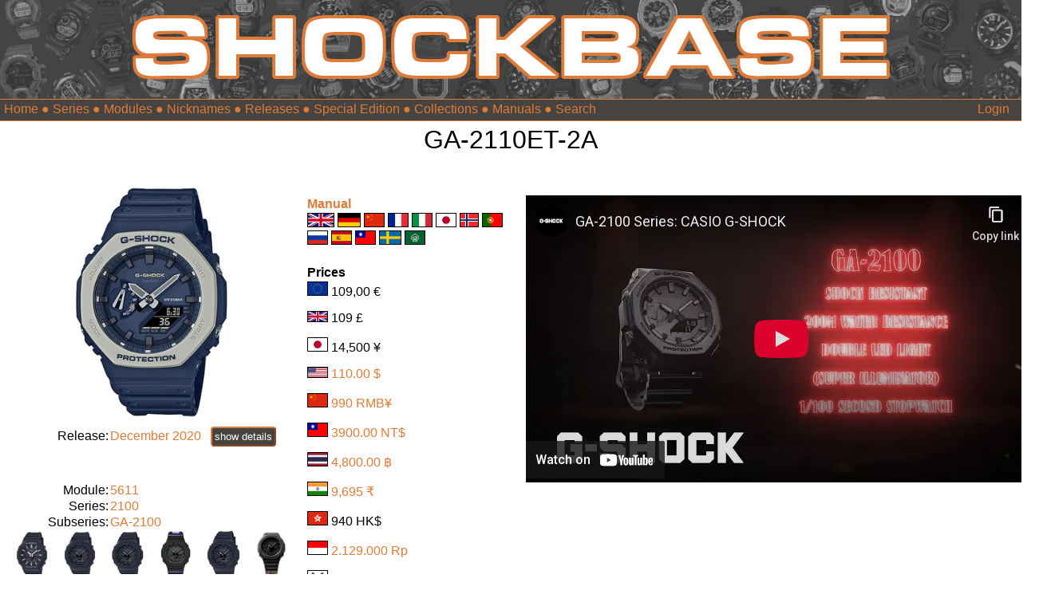

--- FILE ---
content_type: text/html; charset=UTF-8
request_url: https://shockbase.org/watches/watch_dyn.php?model=GA-2110ET-2A&subseries=GA-2100&series=2100
body_size: 6907
content:
<!DOCTYPE html>
<html>
<head>
<!-- Sources gesture recognition -->  
<script src="hammer.min.js"></script>

<!-- Sources Thumbnail slider -->  
<link rel="stylesheet" href="splide.min.css">
<script src="splide.min.js"></script>

<script>
window.onload = function() {
	// Release days by dafault ausblenden
	let elements = document.querySelectorAll('.release_days');
	elements.forEach(element => {
    element.style.display = 'none';
});
}
</script>

<script>

function myFunction() {
	
	//
	//// zusätzliche Release Infos Einblenden/Ausblenden & Label umbenennen
	//
	// Select the first element with the class 'release_days_label'
	let element = document.querySelector('.btn_release_date');
	
	if (element.textContent === 'show details') {
		element.textContent = 'hide details'
	
		// Hides all elements with the class 'release_days'
		let elements = document.querySelectorAll('.release_days');
		elements.forEach(element => {
		element.style.display = '';
	});
	} else {
		element.textContent = 'show details'
	
		// Hides all elements with the class 'release_days'
		let elements = document.querySelectorAll('.release_days');
		elements.forEach(element => {
		element.style.display = 'none';
	});
}


}
</script>

<style>
.inline-wrapper {
  display: flex;
  align-items: center; /* Vertically aligns items in the center */
  gap: 10px; /* Optional: spacing between text and button */
}
</style>










<title>Casio G-Shock Database</title>
<link rel="icon" type="image/png" href="/favicon.png">
<link rel="stylesheet" type="text/css" href="/shockbase_rd2.css"> 
<meta name="viewport" content="width=device-width, initial-scale=1.0">

<meta name="description" content="The database for all G-Shock lovers. Thousands of G-Shocks. Manuals, Prices, Videos, Replacement parts ... and much more.">
<meta name="keywords" content="Casio, G-Shock" />
<meta name="robots" content="index, follow">

<!-- Tags for Facebook -->
<!-- Watchpage => watch picture; other pages ShockBase logo -->
	<meta property="og:image" content="https://www.shockbase.org/pics2/2100/GA-2100/GA-2110ET-2A_medium.webp" />

<meta property="og:title" content="The database for all G-Shock lovers. Thousands of G-Shocks. Manuals, Prices, Videos, Replacement parts ... and much more." />


<script type="text/javascript">
</script>



<!-- set HTML Page title dynamically -->
   <script>
        document.title = "GA-2110ET-2A";
   </script>
   
<title>ShockBase</title>
</head>
<body>


<style>
::placeholder {
  color: #de7b38;
  opacity: 1; /* Firefox */
}
</style>


<div id="header1">
	
	<a href="/index.php"><img src="/logo.png" style="max-width:950px; width:75%"></a>
	
</div>

<div style="background-color:#464340; min-height:1.1em; color:white; border-top: 1px solid #de7b38; border-bottom: 1px solid #de7b38; width:100%; padding-top:3px; padding-bottom:5px">
	 
	<div id="menumobile" style="text-align:left; float:left">
	<form>
		<select onchange="location.href=this.options[this.selectedIndex].value" style="background-color:#464340; color:#de7b38; border:1px solid #464340"> 
			<option value="" selected="selected">Menu</option> 
			<option value="/index.php">Home</option> 
			<option value="/search.php">Search</option> 
			<option value="/watches/series_overview.php">Series</option> 
			<option value="/watches/modules.php">Modules</option> 
			<option value="/watches/nicknames.php">Nicknames</option> 
			<option value="/watches/releases.php">Releases</option> 
			<option value="/watches/special_editions.php">Special Edition</option> 
			<option value="/watches/collections.php">Collections</option> 
			<option value="/watches/manuals.php">Manuals</option> 
		</select> 
	 </form> 
	 

	 
	</div>
	<div id="menudesktop" style="text-align:left; float:left; padding-left:5px">
		<font color="#de7b38";>
		<a href="/index.php">Home</a> &#9679; 
		<!--<a href="/search.php">Search</a> &#9679; -->
		<a href="/watches/series_overview.php">Series</a> &#9679; 
		<a href="/watches/modules.php">Modules</a> &#9679; 
		<a href="/watches/nicknames.php">Nicknames</a> &#9679; 
		<a href="/watches/releases.php">Releases</a> &#9679; 
		<a href="/watches/special_editions.php">Special Edition</a> &#9679; 
		<a href="/watches/collections.php">Collections</a> &#9679; 
		<a href="/watches/manuals.php">Manuals</a> 
		<!-- check if actual page is search page. if yes hide search box in header bar -->
		 
		 &#9679; 
		<form action="/search.php" method="get" name="searchform" style="display:inline-block"><input type="text" list="model" autoComplete="on" name="search" id="search" placeholder="Search" style="background-color:#464340; font-size:16px; border:none; color:#de7b38"></form>
				</font>
	</div> 
	
		 <!-- check if actual page is search page. if yes hide search box in header bar -->
		 
		<div id="menumobile" style="float:left; padding-left:20px;">
		<form action="/search.php" method="get" name="searchform" style="display:inline-block"><input type="text" list="model" autoComplete="on" name="search" id="search" placeholder="Search" style="background-color:#464340; border:none; color:#de7b38"></form>
		</div>
			
	<div style="text-align:right; float:right; padding-right:15px">
	<a href="/user/login.php">Login</a><br>	</div>
</div>


	
<div id="header2outer">
	<header2inner>
		<div>
		GA-2110ET-2A</b>
						</div>
	</header2inner>
</div>
	
<div id="seite">
	<article>
		<section>
			
			<table border="0">
					<tr>
						<td colspan=2" align="center">
						<div id="myElement">
						<a href="../pics2/2100/GA-2100/GA-2110ET-2A.png"><img img ondragstart="return false" src="../pics2/2100/GA-2100/GA-2110ET-2A_medium.webp" style="max-width:250px;"></a><br>
						</div>
														
													</td>
					</tr>
					<tr>
						<td align="right">
						Release:
						</td>
						<td>
							<div class="inline-wrapper"><span><a href="releases.php?release=2020">December  2020</a>&nbsp; &nbsp;</span><button onclick="myFunction()" class="btn_release_date button">show details</button></div> 
						</td>
					</tr>
						<tr class="release_days"><td align="right" class="release_days"><p style="color:lightgrey">Europe:</p></td><td class="release_days"><p style="color:lightgrey">No information</p></td><tr>						<tr class="release_days"><td align="right" class="release_days"><p style="color:lightgrey">UK:</p></td><td class="release_days"><p style="color:lightgrey">No information</p></td><tr>						<tr class="release_days"><td align="right" class="release_days">USA:</td><td class="release_days">20/12/2020</td><tr>						<tr class="release_days"><td align="right" class="release_days"><p style="color:lightgrey">Canada:</p></td><td class="release_days"><p style="color:lightgrey">No information</p></td><tr>						<tr class="release_days"><td align="right" class="release_days">China:</td><td class="release_days">20/12/2020</td><tr>						<tr class="release_days"><td align="right" class="release_days"><p style="color:lightgrey">Japan:</p></td><td class="release_days"><p style="color:lightgrey">No information</p></td><tr>						<tr class="release_days"><td align="right" class="release_days">Taiwan:</td><td class="release_days">20/12/2020</td><tr>						<tr class="release_days"><td align="right" class="release_days">Thailand:</td><td class="release_days">20/12/2020</td><tr>						<tr class="release_days"><td align="right" class="release_days"><p style="color:lightgrey">India:</p></td><td class="release_days"><p style="color:lightgrey">No information</p></td><tr>						<tr class="release_days"><td align="right" class="release_days">Indonesia:</td><td class="release_days">20/12/2020</td><tr>						<tr class="release_days"><td align="right" class="release_days">Malaysia:</td><td class="release_days">20/12/2020</td><tr>						<tr class="release_days"><td align="right" class="release_days">Brasil:</td><td class="release_days">20/12/2020</td><tr>						<tr class="release_days"><td align="right" class="release_days">Philippines:</td><td class="release_days">20/12/2020</td><tr>						<tr class="release_days"><td align="right" class="release_days"><p style="color:lightgrey">Singapore:</p></td><td class="release_days"><p style="color:lightgrey">No information</p></td><tr>						<tr class="release_days"><td align="right" class="release_days">Mexico:</td><td class="release_days">20/12/2020</td><tr>						<tr class="release_days"><td align="right" class="release_days">Cambodia:</td><td class="release_days">20/12/2020</td><tr>						<tr class="release_days"><td align="right" class="release_days">South Africa:</td><td class="release_days">20/12/2020</td><tr>						<tr class="release_days"><td align="right" class="release_days"><p style="color:lightgrey">South Korea:</p></td><td class="release_days"><p style="color:lightgrey">No information</p></td><tr>						<tr class="release_days"><td align="right" class="release_days"><p style="color:lightgrey">Hong Kong:</p></td><td class="release_days"><p style="color:lightgrey">No information</p></td><tr>						<tr class="release_days"><td align="right" class="release_days">Vietnam:</td><td class="release_days">20/12/2020</td><tr>						<tr class="release_days"><td align="right" class="release_days"><p style="color:lightgrey">Turkey:</p></td><td class="release_days"><p style="color:lightgrey">No information</p></td><tr>						<tr class="release_days"><td align="right" class="release_days">Middle East:</td><td class="release_days">20/12/2020</td><tr>						<tr class="release_days"><td class="release_days"></td><td class="release_days">[dd/mm/yyyy]</td></tr>
						<tr class="release_days"><td colspan="2" class="release_days"><i><center>Release information according to<br>www.casio.com</center></i><br></td></tr>
					
					
					<tr>
						<td align="right">Module: </td>
						<td><a href="modules_dyn.php?module=5611">5611</a></td>
					</tr>
					<tr>
						<td align="right">Series: </td>
						<td><a href="series_dyn.php?series=2100">2100</a></td>
					</tr>
					<tr>
						<td align="right">Subseries: </td>
						<td><a href="subseries_dyn.php?series=2100&subseries=GA-2100&modul=5611">GA-2100</a></td>
					</tr>
					<tr>
						<td colspan="2">
						<center>
							<div id="thumbnail-slider" class="splide">
							  <div class="splide__track style="background-color:lightblue;">
									<ul class="splide__list">
																				<li class="splide__slide">
											<a href="watch_dyn.php?model=GA-2100-1A&subseries=GA-2100&series=2100"><img src="../pics2/2100/GA-2100/GA-2100-1A_small.webp"></a>
										</li>
																				<li class="splide__slide">
											<a href="watch_dyn.php?model=GA-2100-1A1&subseries=GA-2100&series=2100"><img src="../pics2/2100/GA-2100/GA-2100-1A1_small.webp"></a>
										</li>
																				<li class="splide__slide">
											<a href="watch_dyn.php?model=GA-2100-1A1-Loose-Rider&subseries=GA-2100&series=2100"><img src="../pics2/2100/GA-2100/GA-2100-1A1-Loose-Rider_small.webp"></a>
										</li>
																				<li class="splide__slide">
											<a href="watch_dyn.php?model=GA-2100-1A1JW01&subseries=GA-2100&series=2100"><img src="../pics2/2100/GA-2100/GA-2100-1A1JW01_small.webp"></a>
										</li>
																				<li class="splide__slide">
											<a href="watch_dyn.php?model=GA-2100-1A1PRB&subseries=GA-2100&series=2100"><img src="../pics2/2100/GA-2100/GA-2100-1A1PRB_small.webp"></a>
										</li>
																				<li class="splide__slide">
											<a href="watch_dyn.php?model=GA-2100-1A1PRTC&subseries=GA-2100&series=2100"><img src="../pics2/2100/GA-2100/GA-2100-1A1PRTC_small.webp"></a>
										</li>
																				<li class="splide__slide">
											<a href="watch_dyn.php?model=GA-2100-1A2&subseries=GA-2100&series=2100"><img src="../pics2/2100/GA-2100/GA-2100-1A2_small.webp"></a>
										</li>
																				<li class="splide__slide">
											<a href="watch_dyn.php?model=GA-2100-1A2-HK7&subseries=GA-2100&series=2100"><img src="../pics2/2100/GA-2100/GA-2100-1A2-HK7_small.webp"></a>
										</li>
																				<li class="splide__slide">
											<a href="watch_dyn.php?model=GA-2100-1A3&subseries=GA-2100&series=2100"><img src="../pics2/2100/GA-2100/GA-2100-1A3_small.webp"></a>
										</li>
																				<li class="splide__slide">
											<a href="watch_dyn.php?model=GA-2100-1A4&subseries=GA-2100&series=2100"><img src="../pics2/2100/GA-2100/GA-2100-1A4_small.webp"></a>
										</li>
																				<li class="splide__slide">
											<a href="watch_dyn.php?model=GA-2100-1APRT&subseries=GA-2100&series=2100"><img src="../pics2/2100/GA-2100/GA-2100-1APRT_small.webp"></a>
										</li>
																				<li class="splide__slide">
											<a href="watch_dyn.php?model=GA-2100-2A&subseries=GA-2100&series=2100"><img src="../pics2/2100/GA-2100/GA-2100-2A_small.webp"></a>
										</li>
																				<li class="splide__slide">
											<a href="watch_dyn.php?model=GA-2100-2A2&subseries=GA-2100&series=2100"><img src="../pics2/2100/GA-2100/GA-2100-2A2_small.webp"></a>
										</li>
																				<li class="splide__slide">
											<a href="watch_dyn.php?model=GA-2100-4A&subseries=GA-2100&series=2100"><img src="../pics2/2100/GA-2100/GA-2100-4A_small.webp"></a>
										</li>
																				<li class="splide__slide">
											<a href="watch_dyn.php?model=GA-2100-4APRTC&subseries=GA-2100&series=2100"><img src="../pics2/2100/GA-2100/GA-2100-4APRTC_small.webp"></a>
										</li>
																				<li class="splide__slide">
											<a href="watch_dyn.php?model=GA-2100-4CNYJAHA&subseries=GA-2100&series=2100"><img src="../pics2/2100/GA-2100/GA-2100-4CNYJAHA_small.webp"></a>
										</li>
																				<li class="splide__slide">
											<a href="watch_dyn.php?model=GA-2100-5A&subseries=GA-2100&series=2100"><img src="../pics2/2100/GA-2100/GA-2100-5A_small.webp"></a>
										</li>
																				<li class="splide__slide">
											<a href="watch_dyn.php?model=GA-2100-5A-Earls&subseries=GA-2100&series=2100"><img src="../pics2/2100/GA-2100/GA-2100-5A-Earls_small.webp"></a>
										</li>
																				<li class="splide__slide">
											<a href="watch_dyn.php?model=GA-2100-7A&subseries=GA-2100&series=2100"><img src="../pics2/2100/GA-2100/GA-2100-7A_small.webp"></a>
										</li>
																				<li class="splide__slide">
											<a href="watch_dyn.php?model=GA-2100-7A-Panda&subseries=GA-2100&series=2100"><img src="../pics2/2100/GA-2100/GA-2100-7A-Panda_small.webp"></a>
										</li>
																				<li class="splide__slide">
											<a href="watch_dyn.php?model=GA-2100-7A7&subseries=GA-2100&series=2100"><img src="../pics2/2100/GA-2100/GA-2100-7A7_small.webp"></a>
										</li>
																				<li class="splide__slide">
											<a href="watch_dyn.php?model=GA-2100-9A9&subseries=GA-2100&series=2100"><img src="../pics2/2100/GA-2100/GA-2100-9A9_small.webp"></a>
										</li>
																				<li class="splide__slide">
											<a href="watch_dyn.php?model=GA-2100-Action-Bronson-Baklava&subseries=GA-2100&series=2100"><img src="../pics2/2100/GA-2100/GA-2100-Action-Bronson-Baklava_small.webp"></a>
										</li>
																				<li class="splide__slide">
											<a href="watch_dyn.php?model=GA-2100-CARP-2026&subseries=GA-2100&series=2100"><img src="../pics2/2100/GA-2100/GA-2100-CARP-2026_small.webp"></a>
										</li>
																				<li class="splide__slide">
											<a href="watch_dyn.php?model=GA-2100-Garigari-Kun&subseries=GA-2100&series=2100"><img src="../pics2/2100/GA-2100/GA-2100-Garigari-Kun_small.webp"></a>
										</li>
																				<li class="splide__slide">
											<a href="watch_dyn.php?model=GA-2100-KFC&subseries=GA-2100&series=2100"><img src="../pics2/2100/GA-2100/GA-2100-KFC_small.webp"></a>
										</li>
																				<li class="splide__slide">
											<a href="watch_dyn.php?model=GA-2100-Mooze&subseries=GA-2100&series=2100"><img src="../pics2/2100/GA-2100/GA-2100-Mooze_small.webp"></a>
										</li>
																				<li class="splide__slide">
											<a href="watch_dyn.php?model=GA-2100-Pyra&subseries=GA-2100&series=2100"><img src="../pics2/2100/GA-2100/GA-2100-Pyra_small.webp"></a>
										</li>
																				<li class="splide__slide">
											<a href="watch_dyn.php?model=GA-2100-Ron-Herman&subseries=GA-2100&series=2100"><img src="../pics2/2100/GA-2100/GA-2100-Ron-Herman_small.webp"></a>
										</li>
																				<li class="splide__slide">
											<a href="watch_dyn.php?model=GA-2100AG24-1A1&subseries=GA-2100&series=2100"><img src="../pics2/2100/GA-2100/GA-2100AG24-1A1_small.webp"></a>
										</li>
																				<li class="splide__slide">
											<a href="watch_dyn.php?model=GA-2100AH-6A&subseries=GA-2100&series=2100"><img src="../pics2/2100/GA-2100/GA-2100AH-6A_small.webp"></a>
										</li>
																				<li class="splide__slide">
											<a href="watch_dyn.php?model=GA-2100BCE-1A&subseries=GA-2100&series=2100"><img src="../pics2/2100/GA-2100/GA-2100BCE-1A_small.webp"></a>
										</li>
																				<li class="splide__slide">
											<a href="watch_dyn.php?model=GA-2100BM-7A2&subseries=GA-2100&series=2100"><img src="../pics2/2100/GA-2100/GA-2100BM-7A2_small.webp"></a>
										</li>
																				<li class="splide__slide">
											<a href="watch_dyn.php?model=GA-2100BM-7A5&subseries=GA-2100&series=2100"><img src="../pics2/2100/GA-2100/GA-2100BM-7A5_small.webp"></a>
										</li>
																				<li class="splide__slide">
											<a href="watch_dyn.php?model=GA-2100BM-7A8&subseries=GA-2100&series=2100"><img src="../pics2/2100/GA-2100/GA-2100BM-7A8_small.webp"></a>
										</li>
																				<li class="splide__slide">
											<a href="watch_dyn.php?model=GA-2100BP-1A&subseries=GA-2100&series=2100"><img src="../pics2/2100/GA-2100/GA-2100BP-1A_small.webp"></a>
										</li>
																				<li class="splide__slide">
											<a href="watch_dyn.php?model=GA-2100BWP-2A&subseries=GA-2100&series=2100"><img src="../pics2/2100/GA-2100/GA-2100BWP-2A_small.webp"></a>
										</li>
																				<li class="splide__slide">
											<a href="watch_dyn.php?model=GA-2100CA-8A&subseries=GA-2100&series=2100"><img src="../pics2/2100/GA-2100/GA-2100CA-8A_small.webp"></a>
										</li>
																				<li class="splide__slide">
											<a href="watch_dyn.php?model=GA-2100CR25-2A&subseries=GA-2100&series=2100"><img src="../pics2/2100/GA-2100/GA-2100CR25-2A_small.webp"></a>
										</li>
																				<li class="splide__slide">
											<a href="watch_dyn.php?model=GA-2100FF-8A&subseries=GA-2100&series=2100"><img src="../pics2/2100/GA-2100/GA-2100FF-8A_small.webp"></a>
										</li>
																				<li class="splide__slide">
											<a href="watch_dyn.php?model=GA-2100FL-1A&subseries=GA-2100&series=2100"><img src="../pics2/2100/GA-2100/GA-2100FL-1A_small.webp"></a>
										</li>
																				<li class="splide__slide">
											<a href="watch_dyn.php?model=GA-2100FL-8A&subseries=GA-2100&series=2100"><img src="../pics2/2100/GA-2100/GA-2100FL-8A_small.webp"></a>
										</li>
																				<li class="splide__slide">
											<a href="watch_dyn.php?model=GA-2100FLS-8A2&subseries=GA-2100&series=2100"><img src="../pics2/2100/GA-2100/GA-2100FLS-8A2_small.webp"></a>
										</li>
																				<li class="splide__slide">
											<a href="watch_dyn.php?model=GA-2100FLS-8A4&subseries=GA-2100&series=2100"><img src="../pics2/2100/GA-2100/GA-2100FLS-8A4_small.webp"></a>
										</li>
																				<li class="splide__slide">
											<a href="watch_dyn.php?model=GA-2100FR-3A&subseries=GA-2100&series=2100"><img src="../pics2/2100/GA-2100/GA-2100FR-3A_small.webp"></a>
										</li>
																				<li class="splide__slide">
											<a href="watch_dyn.php?model=GA-2100FR-5A&subseries=GA-2100&series=2100"><img src="../pics2/2100/GA-2100/GA-2100FR-5A_small.webp"></a>
										</li>
																				<li class="splide__slide">
											<a href="watch_dyn.php?model=GA-2100FT-8A&subseries=GA-2100&series=2100"><img src="../pics2/2100/GA-2100/GA-2100FT-8A_small.webp"></a>
										</li>
																				<li class="splide__slide">
											<a href="watch_dyn.php?model=GA-2100GB-1A&subseries=GA-2100&series=2100"><img src="../pics2/2100/GA-2100/GA-2100GB-1A_small.webp"></a>
										</li>
																				<li class="splide__slide">
											<a href="watch_dyn.php?model=GA-2100HC-2A&subseries=GA-2100&series=2100"><img src="../pics2/2100/GA-2100/GA-2100HC-2A_small.webp"></a>
										</li>
																				<li class="splide__slide">
											<a href="watch_dyn.php?model=GA-2100HC-4A&subseries=GA-2100&series=2100"><img src="../pics2/2100/GA-2100/GA-2100HC-4A_small.webp"></a>
										</li>
																				<li class="splide__slide">
											<a href="watch_dyn.php?model=GA-2100HD-8A&subseries=GA-2100&series=2100"><img src="../pics2/2100/GA-2100/GA-2100HD-8A_small.webp"></a>
										</li>
																				<li class="splide__slide">
											<a href="watch_dyn.php?model=GA-2100HDS-7A&subseries=GA-2100&series=2100"><img src="../pics2/2100/GA-2100/GA-2100HDS-7A_small.webp"></a>
										</li>
																				<li class="splide__slide">
											<a href="watch_dyn.php?model=GA-2100HDS-7A1&subseries=GA-2100&series=2100"><img src="../pics2/2100/GA-2100/GA-2100HDS-7A1_small.webp"></a>
										</li>
																				<li class="splide__slide">
											<a href="watch_dyn.php?model=GA-2100HT-1A&subseries=GA-2100&series=2100"><img src="../pics2/2100/GA-2100/GA-2100HT-1A_small.webp"></a>
										</li>
																				<li class="splide__slide">
											<a href="watch_dyn.php?model=GA-2100HUF-5A&subseries=GA-2100&series=2100"><img src="../pics2/2100/GA-2100/GA-2100HUF-5A_small.webp"></a>
										</li>
																				<li class="splide__slide">
											<a href="watch_dyn.php?model=GA-2100K-1A&subseries=GA-2100&series=2100"><img src="../pics2/2100/GA-2100/GA-2100K-1A_small.webp"></a>
										</li>
																				<li class="splide__slide">
											<a href="watch_dyn.php?model=GA-2100K-2A&subseries=GA-2100&series=2100"><img src="../pics2/2100/GA-2100/GA-2100K-2A_small.webp"></a>
										</li>
																				<li class="splide__slide">
											<a href="watch_dyn.php?model=GA-2100K-5A&subseries=GA-2100&series=2100"><img src="../pics2/2100/GA-2100/GA-2100K-5A_small.webp"></a>
										</li>
																				<li class="splide__slide">
											<a href="watch_dyn.php?model=GA-2100LK-8A&subseries=GA-2100&series=2100"><img src="../pics2/2100/GA-2100/GA-2100LK-8A_small.webp"></a>
										</li>
																				<li class="splide__slide">
											<a href="watch_dyn.php?model=GA-2100LN-7A&subseries=GA-2100&series=2100"><img src="../pics2/2100/GA-2100/GA-2100LN-7A_small.webp"></a>
										</li>
																				<li class="splide__slide">
											<a href="watch_dyn.php?model=GA-2100MD23-1A2&subseries=GA-2100&series=2100"><img src="../pics2/2100/GA-2100/GA-2100MD23-1A2_small.webp"></a>
										</li>
																				<li class="splide__slide">
											<a href="watch_dyn.php?model=GA-2100MNG-2A&subseries=GA-2100&series=2100"><img src="../pics2/2100/GA-2100/GA-2100MNG-2A_small.webp"></a>
										</li>
																				<li class="splide__slide">
											<a href="watch_dyn.php?model=GA-2100MNG-7A&subseries=GA-2100&series=2100"><img src="../pics2/2100/GA-2100/GA-2100MNG-7A_small.webp"></a>
										</li>
																				<li class="splide__slide">
											<a href="watch_dyn.php?model=GA-2100NC-3A&subseries=GA-2100&series=2100"><img src="../pics2/2100/GA-2100/GA-2100NC-3A_small.webp"></a>
										</li>
																				<li class="splide__slide">
											<a href="watch_dyn.php?model=GA-2100NN-1A&subseries=GA-2100&series=2100"><img src="../pics2/2100/GA-2100/GA-2100NN-1A_small.webp"></a>
										</li>
																				<li class="splide__slide">
											<a href="watch_dyn.php?model=GA-2100OCT-1A1&subseries=GA-2100&series=2100"><img src="../pics2/2100/GA-2100/GA-2100OCT-1A1_small.webp"></a>
										</li>
																				<li class="splide__slide">
											<a href="watch_dyn.php?model=GA-2100P-1A&subseries=GA-2100&series=2100"><img src="../pics2/2100/GA-2100/GA-2100P-1A_small.webp"></a>
										</li>
																				<li class="splide__slide">
											<a href="watch_dyn.php?model=GA-2100PPGD-1A1&subseries=GA-2100&series=2100"><img src="../pics2/2100/GA-2100/GA-2100PPGD-1A1_small.webp"></a>
										</li>
																				<li class="splide__slide">
											<a href="watch_dyn.php?model=GA-2100PT-2A&subseries=GA-2100&series=2100"><img src="../pics2/2100/GA-2100/GA-2100PT-2A_small.webp"></a>
										</li>
																				<li class="splide__slide">
											<a href="watch_dyn.php?model=GA-2100PTS-8A&subseries=GA-2100&series=2100"><img src="../pics2/2100/GA-2100/GA-2100PTS-8A_small.webp"></a>
										</li>
																				<li class="splide__slide">
											<a href="watch_dyn.php?model=GA-2100RB-3A&subseries=GA-2100&series=2100"><img src="../pics2/2100/GA-2100/GA-2100RB-3A_small.webp"></a>
										</li>
																				<li class="splide__slide">
											<a href="watch_dyn.php?model=GA-2100RC-1A&subseries=GA-2100&series=2100"><img src="../pics2/2100/GA-2100/GA-2100RC-1A_small.webp"></a>
										</li>
																				<li class="splide__slide">
											<a href="watch_dyn.php?model=GA-2100RGB-1A&subseries=GA-2100&series=2100"><img src="../pics2/2100/GA-2100/GA-2100RGB-1A_small.webp"></a>
										</li>
																				<li class="splide__slide">
											<a href="watch_dyn.php?model=GA-2100RL-1A&subseries=GA-2100&series=2100"><img src="../pics2/2100/GA-2100/GA-2100RL-1A_small.webp"></a>
										</li>
																				<li class="splide__slide">
											<a href="watch_dyn.php?model=GA-2100RRB-4A&subseries=GA-2100&series=2100"><img src="../pics2/2100/GA-2100/GA-2100RRB-4A_small.webp"></a>
										</li>
																				<li class="splide__slide">
											<a href="watch_dyn.php?model=GA-2100RW-1A&subseries=GA-2100&series=2100"><img src="../pics2/2100/GA-2100/GA-2100RW-1A_small.webp"></a>
										</li>
																				<li class="splide__slide">
											<a href="watch_dyn.php?model=GA-2100SB-1A&subseries=GA-2100&series=2100"><img src="../pics2/2100/GA-2100/GA-2100SB-1A_small.webp"></a>
										</li>
																				<li class="splide__slide">
											<a href="watch_dyn.php?model=GA-2100SKE-7A&subseries=GA-2100&series=2100"><img src="../pics2/2100/GA-2100/GA-2100SKE-7A_small.webp"></a>
										</li>
																				<li class="splide__slide">
											<a href="watch_dyn.php?model=GA-2100SR-1A&subseries=GA-2100&series=2100"><img src="../pics2/2100/GA-2100/GA-2100SR-1A_small.webp"></a>
										</li>
																				<li class="splide__slide">
											<a href="watch_dyn.php?model=GA-2100SR-1APRT&subseries=GA-2100&series=2100"><img src="../pics2/2100/GA-2100/GA-2100SR-1APRT_small.webp"></a>
										</li>
																				<li class="splide__slide">
											<a href="watch_dyn.php?model=GA-2100SRS-7A&subseries=GA-2100&series=2100"><img src="../pics2/2100/GA-2100/GA-2100SRS-7A_small.webp"></a>
										</li>
																				<li class="splide__slide">
											<a href="watch_dyn.php?model=GA-2100SRS-7APRT&subseries=GA-2100&series=2100"><img src="../pics2/2100/GA-2100/GA-2100SRS-7APRT_small.webp"></a>
										</li>
																				<li class="splide__slide">
											<a href="watch_dyn.php?model=GA-2100SU-1A&subseries=GA-2100&series=2100"><img src="../pics2/2100/GA-2100/GA-2100SU-1A_small.webp"></a>
										</li>
																				<li class="splide__slide">
											<a href="watch_dyn.php?model=GA-2100TH-1A&subseries=GA-2100&series=2100"><img src="../pics2/2100/GA-2100/GA-2100TH-1A_small.webp"></a>
										</li>
																				<li class="splide__slide">
											<a href="watch_dyn.php?model=GA-2100THB-7A&subseries=GA-2100&series=2100"><img src="../pics2/2100/GA-2100/GA-2100THB-7A_small.webp"></a>
										</li>
																				<li class="splide__slide">
											<a href="watch_dyn.php?model=GA-2100THS-1A&subseries=GA-2100&series=2100"><img src="../pics2/2100/GA-2100/GA-2100THS-1A_small.webp"></a>
										</li>
																				<li class="splide__slide">
											<a href="watch_dyn.php?model=GA-2100TL-7A&subseries=GA-2100&series=2100"><img src="../pics2/2100/GA-2100/GA-2100TL-7A_small.webp"></a>
										</li>
																				<li class="splide__slide">
											<a href="watch_dyn.php?model=GA-2100TLS-8A&subseries=GA-2100&series=2100"><img src="../pics2/2100/GA-2100/GA-2100TLS-8A_small.webp"></a>
										</li>
																				<li class="splide__slide">
											<a href="watch_dyn.php?model=GA-2100VB-1A&subseries=GA-2100&series=2100"><img src="../pics2/2100/GA-2100/GA-2100VB-1A_small.webp"></a>
										</li>
																				<li class="splide__slide">
											<a href="watch_dyn.php?model=GA-2100WD-1A&subseries=GA-2100&series=2100"><img src="../pics2/2100/GA-2100/GA-2100WD-1A_small.webp"></a>
										</li>
																				<li class="splide__slide">
											<a href="watch_dyn.php?model=GA-2100WS-7A&subseries=GA-2100&series=2100"><img src="../pics2/2100/GA-2100/GA-2100WS-7A_small.webp"></a>
										</li>
																				<li class="splide__slide">
											<a href="watch_dyn.php?model=GA-2100WS-7A-Montedio-Yamagata&subseries=GA-2100&series=2100"><img src="../pics2/2100/GA-2100/GA-2100WS-7A-Montedio-Yamagata_small.webp"></a>
										</li>
																				<li class="splide__slide">
											<a href="watch_dyn.php?model=GA-2110ET-2A&subseries=GA-2100&series=2100"><img src="../pics2/2100/GA-2100/GA-2110ET-2A_small.webp"></a>
										</li>
																				<li class="splide__slide">
											<a href="watch_dyn.php?model=GA-2110ET-8A&subseries=GA-2100&series=2100"><img src="../pics2/2100/GA-2100/GA-2110ET-8A_small.webp"></a>
										</li>
																				<li class="splide__slide">
											<a href="watch_dyn.php?model=GA-2110MK-5A&subseries=GA-2100&series=2100"><img src="../pics2/2100/GA-2100/GA-2110MK-5A_small.webp"></a>
										</li>
																				<li class="splide__slide">
											<a href="watch_dyn.php?model=GA-2110SC-4A&subseries=GA-2100&series=2100"><img src="../pics2/2100/GA-2100/GA-2110SC-4A_small.webp"></a>
										</li>
																				<li class="splide__slide">
											<a href="watch_dyn.php?model=GA-2110SL-4A4&subseries=GA-2100&series=2100"><img src="../pics2/2100/GA-2100/GA-2110SL-4A4_small.webp"></a>
										</li>
																				<li class="splide__slide">
											<a href="watch_dyn.php?model=GA-2110SL-4A4PFW&subseries=GA-2100&series=2100"><img src="../pics2/2100/GA-2100/GA-2110SL-4A4PFW_small.webp"></a>
										</li>
																				<li class="splide__slide">
											<a href="watch_dyn.php?model=GA-2110SL-4A7&subseries=GA-2100&series=2100"><img src="../pics2/2100/GA-2100/GA-2110SL-4A7_small.webp"></a>
										</li>
																				<li class="splide__slide">
											<a href="watch_dyn.php?model=GA-2110SL-4A7PFG&subseries=GA-2100&series=2100"><img src="../pics2/2100/GA-2100/GA-2110SL-4A7PFG_small.webp"></a>
										</li>
																				<li class="splide__slide">
											<a href="watch_dyn.php?model=GA-2110SU-3A&subseries=GA-2100&series=2100"><img src="../pics2/2100/GA-2100/GA-2110SU-3A_small.webp"></a>
										</li>
																				<li class="splide__slide">
											<a href="watch_dyn.php?model=GA-2110SU-9A&subseries=GA-2100&series=2100"><img src="../pics2/2100/GA-2100/GA-2110SU-9A_small.webp"></a>
										</li>
																				<li class="splide__slide">
											<a href="watch_dyn.php?model=GA-2140RE-1A&subseries=GA-2100&series=2100"><img src="../pics2/2100/GA-2100/GA-2140RE-1A_small.webp"></a>
										</li>
																			</ul>
							  </div>
							</div>
							</center>
						</td>
					</tr>

					
					<tr>
						<td align="right">
							<br>
						</td>
						<td>
						</td>
					</tr>
					<tr>
						<td align="right">Nickname: </td>
						<td>
							None							
						</td>
					</tr>
					<tr>
						<td align="right">Collection: </td>
						<td>
															<a href="collections.php?collection=Earth Tone">Earth Tone</a><br>
														
						</td>
					</tr>
					<tr>
						<td align="right">Special Edition: </td>
						<td>
							None	
							
						</td>
					</tr>
					<tr>
						<td align="right">Limited Edition: </td>
						<td>
							No							
						</td>
					</tr>
					<tr>
						<td align="right">
							<br>
						</td>
						<td>
						</td>
					</tr>
											<tr>
							<td align="right">Color:</td>
							<td><a href="color_dyn.php?color=Blue">Blue</a></td>
						</tr>
											
					
					<tr>
						<td align="right">Timekeeping:</td>
						<td>Analog / Digital</td>
					</tr>
					<tr>
						<td align="right">Display:</td>
						<td>Negative</td>
					</tr>
					<tr>
						<td align="right"><a href="https://shockbase.org/watches/lcd.php">LCD Type:</a></td>
						<td>LCD</td>
					</tr>
					<tr>
						<td align="right"><a href="https://shockbase.org/watches/light.php">Light Type:</a></td>
						<td>LED</td>					</tr>
					<tr>
						<td align="right">Band:</td>
						<td>
							Resin						</td>
					</tr>
					<tr>
						<td align="right">Bezel:</td>
						<td>
							Resin						</td>
					</tr>
					<tr>
						<td align="right"><a href="https://shockbase.org/watches/sapphire_glass.php">Glass:</a></td>
						<td>Mineral Glass</td>
					</tr>
					<tr>
						<td align="right">
							<br>
						</td>
						<td>
						</td>
					</tr>
					<tr>
						<td align="right">Battery: </td>
						<td><a href="battery_dyn.php?battery=SR726W">SR726W</a></td>
					</tr>
					<tr>
						<td align="right">Battery Life:  </td>
						<td>3 years</td>					</tr>
					<tr>
						<td align="right">
							<br>
						</td>
						<td>
						</td>
					</tr>
					<tr>
						<td align="right">Weight: </td>
						<td>
															51 g</br>
													</td>
					</tr>
					<tr>
						<td align="right">Size (HxWxT): </td>
						<td>
							48.5 x 45.4 x 11.8 mm						</td>
					</tr>
			</table>
					</section>
				
		<section>
			<table>
				<tr>
									<th align="left">
					<a href="manuals.php"><br>Manual</a>
				</th>
				</tr>
				<tr>
					<td>									
													<a href="https://www.casio.com/content/dam/casio/global/support/manuals/watches/pdf/56/5611/qw5611_EN.pdf" class="black" target="_blank"><img src="../flags/uk.png" title="english" height='16' border="1"></a>
													<a href="https://www.casio.com/content/dam/casio/global/support/manuals/watches/pdf/56/5611/qw5611_DE.pdf" class="black" target="_blank"><img src="../flags/de.png" title="german" height='16' border="1"></a>
													<a href="https://www.casio.com/content/dam/casio/global/support/manuals/watches/pdf/56/5611/qw5611_CN.pdf" class="black" target="_blank"><img src="../flags/cn.png" title="chinese" height='16' border="1"></a>
													<a href="https://www.casio.com/content/dam/casio/global/support/manuals/watches/pdf/56/5611/qw5611_FR.pdf" class="black" target="_blank"><img src="../flags/fr.png" title="french" height='16' border="1"></a>
													<a href="https://www.casio.com/content/dam/casio/global/support/manuals/watches/pdf/56/5611/qw5611_IT.pdf" class="black" target="_blank"><img src="../flags/it.png" title="italian" height='16' border="1"></a>
													<a href="https://support.casio.jp/storage/pdf/002/qw5611.pdf" class="black" target="_blank"><img src="../flags/jp.png" title="japanese" height='16' border="1"></a>
													<a href="https://www.casio.com/content/dam/casio/global/support/manuals/watches/pdf/56/5611/qw5611_NO.pdf" class="black" target="_blank"><img src="../flags/no.png" title="norwegian" height='16' border="1"></a>
													<a href="https://www.casio.com/content/dam/casio/global/support/manuals/watches/pdf/56/5611/qw5611_PT.pdf" class="black" target="_blank"><img src="../flags/pt.png" title="portuguese" height='16' border="1"></a>
													<a href="https://www.casio.com/content/dam/casio/global/support/manuals/watches/pdf/56/5611/qw5611_RU.pdf" class="black" target="_blank"><img src="../flags/ru.png" title="russian" height='16' border="1"></a>
													<a href="https://www.casio.com/content/dam/casio/global/support/manuals/watches/pdf/56/5611/qw5611_ES.pdf" class="black" target="_blank"><img src="../flags/es.png" title="spanish" height='16' border="1"></a>
													<a href="https://www.casio.com/content/dam/casio/global/support/manuals/watches/pdf/56/5611/qw5611_TW.pdf" class="black" target="_blank"><img src="../flags/tw.png" title="taiwanese" height='16' border="1"></a>
													<a href="https://www.casio.com/content/dam/casio/global/support/manuals/watches/pdf/56/5611/qw5611_SV.pdf" class="black" target="_blank"><img src="../flags/se.png" title="swedisch" height='16' border="1"></a>
													<a href="https://www.casio.com/content/dam/casio/global/support/manuals/watches/pdf/56/5611/qw5611_AR.pdf" class="black" target="_blank"><img src="../flags/arab.png" title="arabic" height='16' border="1"></a>
											</td>
				</tr>
			</table>

			
				<table>
				<tr>
					<th colspan="3" align="left">
						<br>Prices
					</th>
				</tr>
				<tr>
					<td colspan="3" align="left">
												<ul style="column-width: 130px; list-style-type: none;" id="ul";>
							<li><img src="../flags/eu.png" title="Europe" width='24' border="1"> 109,00  €</li><li><img src="../flags/uk.png" title="United Kingdom" width='24' border="1"> 109  £</li><li><img src="../flags/jp.png" title="Japan" width='24' border="1"> 14,500  ¥</li><li><img src="../flags/us.png" title="USA" width='24' border="1"> <a href="https://www.casio.com/us/watches/gshock/product.GA-2110ET-2A/">110.00 $</a></li><li><img src="../flags/cn.png" title="China" width='24' border="1"> <a href="https://www.casio.com.cn/watches/gshock/product.GA-2110ET-2A/">990 RMB¥</a></li><li><img src="../flags/tw.png" title="Taiwan" width='24' border="1"> <a href="https://www.casio.com/tw/watches/gshock/product.GA-2110ET-2A/">3900.00 NT$</a></li><li><img src="../flags/th.png" title="Thailand" width='24' border="1"> <a href="https://www.casio.com/th/watches/gshock/product.GA-2110ET-2A/">4,800.00 ฿</a></li><li><img src="../flags/in.png" title="India" width='24' border="1"> <a href="https://www.casio.com/in/watches/gshock/product.GA-2110ET-2A/">9,695 ₹</a></li><li><img src="../flags/hk.png" title="Hong Kong" width='24' border="1"> 940 HK$</li><li><img src="../flags/id.png" title="Indonesia" width='24' border="1"> <a href="https://www.casio.com/id/watches/gshock/product.GA-2110ET-2A/">2.129.000 Rp</a></li><li><img src="../flags/kr.png" title="South Korea" width='24' border="1"> <a href="https://m.gcosmo.co.kr/goods/goods_search.php?keyword=ga-2110et-2a">155,000 ₩</a></li><li><img src="../flags/my.png" title="Malaysia" width='24' border="1"> <a href="https://www.casio.com/my/watches/gshock/product.GA-2110ET-2A/">565.00 RM</a></li><li><img src="../flags/nz.png" title="New Zealand" width='24' border="1"> <a href="https://gshocknz.com/products/ga2110et-2a">279.00 NZ$</a></li><li><img src="../flags/au.png" title="Australia" width='24' border="1"> <a href="https://gshock.com.au/products/ga2110et-2a">279.00 AUD</a></li><li><img src="../flags/sg.png" title="Singapore" width='24' border="1"> <a href="https://www.casio.com/sg/watches/gshock/product.GA-2110ET-2A/">179.00 S$</a></li><li><img src="../flags/br.png" title="Brasil" width='24' border="1"> <a href="https://www.casio.com/br/watches/gshock/product.GA-2110ET-2A/">649,00 R$</a></li><li><img src="../flags/mx.png" title="Mexico" width='24' border="1"> <a href="https://www.casio.com/mx/watches/gshock/product.GA-2110ET-2A/">3,099 MX$</a></li><li></li>
							
						</ul>
					</td>
				</tr>
				
				
				<tr>
					<th colspan="3" align="left">
						<br>Resistance
					</th>
				</tr>
				<tr>
					 
					<td  class="cellinactive">
						<a href="../function_page_dyn.php?function=alphagel" class="white">Alpha Gel /<br>Vibration Resistance</a>
					</td>
					<td  class="cellactive">
						<a href="../function_page_dyn.php?function=carbon_guard_core" class="black">Carbon Core Guard</a>
					</td>
					<td  class="cellinactive">
						<a href="bullbar.php" class="white">BullBar</a>
					</td>
					
				</tr>
				<tr>
					<td  class="cellinactive">
						<a href="../function_page_dyn.php?function=dlc" class="white">DLC</a>
					</td>
					<td  class="cellinactive">
						<a href="../function_page_dyn.php?function=low_temp_resistance" class="white">Low Temperature<br>Resistance</a>
					</td>
					<td  class="cellinactive">
						<a href="../function_page_dyn.php?function=magnetic_resistance" class="white">Magnetic Resistance</a>
					</td>

				</tr>
				<tr>
					<td  class="cellinactive">
						<a href="../function_page_dyn.php?function=mud_resistance" class="white">Mud Resistance</a>
					</td>
					<td  class="cellinactive">
						<a href="screwback.php" class="white">Screw Back</a>
					</td>
					<td  class="cellinactive">
						<a href="../function_page_dyn.php?function=tough_mvt" class="white">Tough MVT</a>
					</td>
				</tr>
				<tr>
					<td class="cellactive">
						<a href="https://shockbase.org/watches/water_resistance.php" class="black">Water Resistance:<br>200m</a>
					</td>
				</tr>
				<tr>
					<th align="left">
						Sensor
					</th>
				</tr>
				<tr>
					<td  class="cellinactive">
						<a href="../function_page_dyn.php?function=altimeter" class="white" >Altimeter</a>
					</td>
					<td  class="cellinactive">
						<a href="../function_page_dyn.php?function=barometer" class="white">Barometer</a>
					</td>
					<td  class="cellinactive">
						<a href="../function_page_dyn.php?function=bpm_counter" class="white">BPM Counter</a>
					</td>
				</tr>
				<tr>
					<td  class="cellinactive">
						<a href="../function_page_dyn.php?function=compass" class="white">Compass</a>
					</td>
					<td  class="cellinactive">
						<a href="../function_page_dyn.php?function=depth_meter" class="white">Depth Meter</a>
					</td>
					<td  class="cellinactive">
						<a href="../function_page_dyn.php?function=gps" class="white">GPS</a>
					</td>
				</tr>
				<tr>
					<td  class="cellinactive">
						<a href="../function_page_dyn.php?function=heart_rate" class="white">Heart Rate Monitor</a>
					</td>
					<td  class="cellinactive">
						<a href="../function_page_dyn.php?function=step_tracker" class="white">Step Tracker</a>
					</td>
					<td  class="cellinactive">
						<a href="../function_page_dyn.php?function=thermometer" class="white">Thermometer</a>
					</td>
				</tr>
				<tr>
					<th align="left">
						Info
					</th>
				</tr>
				<tr>
					<td  class="cellinactive">
						<a href="../function_page_dyn.php?function=moon_graph" class="white">Moon Graph</a>
					</td>
					<td  class="cellinactive">
						<a href="../function_page_dyn.php?function=tide_graph" class="white">Tide Graph</a>
					</td>
					<td  class="cellinactive">
						<a href="../function_page_dyn.php?function=sunrise_sunset" class="white">Sunrise Sunset</a>
					</td>
				</tr>
				<tr>
					<th align="left">
						Time
					</th>
				</tr>
				<tr>
					<td  class="cellinactive">
						<a href="../function_page_dyn.php?function=dive_timer" class="white">Dive Timer</a>
					</td>
					<td  class="cellinactive">
						<a href="../function_page_dyn.php?function=multi_stop_watch" class="white">Multi Stop Watch</a>
					</td>
					<td  class="cellinactive">
						<a href="../function_page_dyn.php?function=multi_timer" class="white">Multi Timer</a>
					</td>
				</tr>
				<tr>
					<td  class="cellactive">
						<a href="../function_page_dyn.php?function=world_time" class="black">World Time</a>
					</td>
					<td  class="cellactive">
						Cities: 48					</td>
					<td  class="cellactive">
						Time Zones: 31					</td>
					<tr>
					<td  class="cellactive">
						Alarms: 5					</td>
				</tr>
				<tr>
					<th align="left">
						Date
					</th>
				</tr>
				<tr>
					<td  class="cellinactive">
						<a href="../function_page_dyn.php?function=multi_date_format" class="white">Multi Date Format</a>
											</td>
					<td  class="cellinactive">
						<a href="../function_page_dyn.php?function=multi_day_format" class="white">Multi Language<br>Week Day</a>
					</td>
				</tr>
				<tr>
					<th align="left">
						Function
					</th>
				</tr>
				<tr>
					<td  class="cellinactive">
						<a href="../function_page_dyn.php?function=auto_light" class="white">Auto-Back Light</a>
					</td>
					<td  class="cellinactive">
						<a href="../function_page_dyn.php?function=bluetooth" class="white">Bluetooth</a>
					</td>
					<td  class="cellinactive">
						<a href="../function_page_dyn.php?function=data_memory" class="white">Data Memory</a>
					</td>
				</tr>
				<tr>
											<td class="cellinactive">
							Multi Band / <br>Wave Ceptor
						</td> 
										<td  class="cellinactive">
							Solar					</td>
					<td  class="cellinactive">
						<a href="../function_page_dyn.php?function=vibration" class="white">Vibration</a>
					</td>
				</tr>
				<tr>
					<th align="left">
						App
					</th>
				</tr>
				<tr>
					<td  class="cellinactive">
						<a href="app.php" class="white">---</a>
					</td>
				</tr>
			</table>
			
			<!-- G-Central Link -->
						
			
			<br><b>Compatibility</b><br> <a href="compatibility_dyn.php?model=GA-2110ET-2A&series=2100&subseries=GA-2100&modul=5611">Check</a><br><br>
			
			<b>Replacement Parts</b><br>
						
			<!--<a href="https://www.casiopart.com/model-number/ga2110et-2a/">Part Overview @ Casioparts.com<br></a>-->
							<details>
										<br><summary>10482610 ::: Bezel Screw</summary>
						Watches using this part:
						<ul style="padding-left:20px">
												</ul>
						Check for part on: 
						<a href="https://www.pacparts.com/casio-cas-10482610" target="_blank">PacParts</a> | 
						<a href="https://www.minott-center.com/search/?query=10482610" target="_blank">Minott</a> | 
						<a href="https://www.tiktox.com/product-page/10482610" target="_blank">TikTox</a><br><br>
						
				</details>
				
							<details>
										<br><summary>10549117 ::: Packing/O-Ring</summary>
						Watches using this part:
						<ul style="padding-left:20px">
												</ul>
						Check for part on: 
						<a href="https://www.pacparts.com/casio-cas-10549117" target="_blank">PacParts</a> | 
						<a href="https://www.minott-center.com/search/?query=10549117" target="_blank">Minott</a> | 
						<a href="https://www.tiktox.com/product-page/10549117" target="_blank">TikTox</a><br><br>
						
				</details>
				
							<details>
										<br><summary>10587225 ::: Pipe</summary>
						Watches using this part:
						<ul style="padding-left:20px">
												</ul>
						Check for part on: 
						<a href="https://www.pacparts.com/casio-cas-10587225" target="_blank">PacParts</a> | 
						<a href="https://www.minott-center.com/search/?query=10587225" target="_blank">Minott</a> | 
						<a href="https://www.tiktox.com/product-page/10587225" target="_blank">TikTox</a><br><br>
						
				</details>
				
							<details>
										<br><summary>10587236 ::: Spring Bar Sliding Lever</summary>
						Watches using this part:
						<ul style="padding-left:20px">
												</ul>
						Check for part on: 
						<a href="https://www.pacparts.com/casio-cas-10587236" target="_blank">PacParts</a> | 
						<a href="https://www.minott-center.com/search/?query=10587236" target="_blank">Minott</a> | 
						<a href="https://www.tiktox.com/product-page/10587236" target="_blank">TikTox</a><br><br>
						
				</details>
				
							<details>
										<br><summary>10618601 ::: Bezel/Resin</summary>
						Watches using this part:
						<ul style="padding-left:20px">
												</ul>
						Check for part on: 
						<a href="https://www.pacparts.com/casio-cas-10618601" target="_blank">PacParts</a> | 
						<a href="https://www.minott-center.com/search/?query=10618601" target="_blank">Minott</a> | 
						<a href="https://www.tiktox.com/product-page/10618601" target="_blank">TikTox</a><br><br>
						
				</details>
				
							<details>
										<br><summary>10618643 ::: Band Loop (Keeper)</summary>
						Watches using this part:
						<ul style="padding-left:20px">
												</ul>
						Check for part on: 
						<a href="https://www.pacparts.com/casio-cas-10618643" target="_blank">PacParts</a> | 
						<a href="https://www.minott-center.com/search/?query=10618643" target="_blank">Minott</a> | 
						<a href="https://www.tiktox.com/product-page/10618643" target="_blank">TikTox</a><br><br>
						
				</details>
				
							<details>
										<br><summary>10621438 ::: Cover/Back</summary>
						Watches using this part:
						<ul style="padding-left:20px">
												</ul>
						Check for part on: 
						<a href="https://www.pacparts.com/casio-cas-10621438" target="_blank">PacParts</a> | 
						<a href="https://www.minott-center.com/search/?query=10621438" target="_blank">Minott</a> | 
						<a href="https://www.tiktox.com/product-page/10621438" target="_blank">TikTox</a><br><br>
						
				</details>
				
							<details>
										<br><summary>10621464 ::: Watch Band (Resin)</summary>
						Watches using this part:
						<ul style="padding-left:20px">
												</ul>
						Check for part on: 
						<a href="https://www.pacparts.com/casio-cas-10621464" target="_blank">PacParts</a> | 
						<a href="https://www.minott-center.com/search/?query=10621464" target="_blank">Minott</a> | 
						<a href="https://www.tiktox.com/product-page/10621464" target="_blank">TikTox</a><br><br>
						
				</details>
				
							<details>
										<br><summary>72075251 ::: Screw (Back)</summary>
						Watches using this part:
						<ul style="padding-left:20px">
												</ul>
						Check for part on: 
						<a href="https://www.pacparts.com/casio-cas-72075251" target="_blank">PacParts</a> | 
						<a href="https://www.minott-center.com/search/?query=72075251" target="_blank">Minott</a> | 
						<a href="https://www.tiktox.com/product-page/72075251" target="_blank">TikTox</a><br><br>
						
				</details>
				
							<details>
										<br><summary>10326875 ::: Battery Silver Oxide SR726W</summary>
						Watches using this part:
						<ul style="padding-left:20px">
												</ul>
						Check for part on: 
						<a href="https://www.pacparts.com/casio-cas-10326875" target="_blank">PacParts</a> | 
						<a href="https://www.minott-center.com/search/?query=10326875" target="_blank">Minott</a> | 
						<a href="https://www.tiktox.com/product-page/10326875" target="_blank">TikTox</a><br><br>
						
				</details>
				
							<details>
										<br><summary>10465484 ::: Button Assy</summary>
						Watches using this part:
						<ul style="padding-left:20px">
												</ul>
						Check for part on: 
						<a href="https://www.pacparts.com/casio-cas-10465484" target="_blank">PacParts</a> | 
						<a href="https://www.minott-center.com/search/?query=10465484" target="_blank">Minott</a> | 
						<a href="https://www.tiktox.com/product-page/10465484" target="_blank">TikTox</a><br><br>
						
				</details>
				
							<details>
										<br><summary>10597593 ::: Module with Movement</summary>
						Watches using this part:
						<ul style="padding-left:20px">
												</ul>
						Check for part on: 
						<a href="https://www.pacparts.com/casio-cas-10597593" target="_blank">PacParts</a> | 
						<a href="https://www.minott-center.com/search/?query=10597593" target="_blank">Minott</a> | 
						<a href="https://www.tiktox.com/product-page/10597593" target="_blank">TikTox</a><br><br>
						
				</details>
				
							<details>
										<br><summary>10618628 ::: Dial Supporter</summary>
						Watches using this part:
						<ul style="padding-left:20px">
												</ul>
						Check for part on: 
						<a href="https://www.pacparts.com/casio-cas-10618628" target="_blank">PacParts</a> | 
						<a href="https://www.minott-center.com/search/?query=10618628" target="_blank">Minott</a> | 
						<a href="https://www.tiktox.com/product-page/10618628" target="_blank">TikTox</a><br><br>
						
				</details>
				
							<details>
										<br><summary>10621488 ::: Case Center Assembly</summary>
						Watches using this part:
						<ul style="padding-left:20px">
												</ul>
						Check for part on: 
						<a href="https://www.pacparts.com/casio-cas-10621488" target="_blank">PacParts</a> | 
						<a href="https://www.minott-center.com/search/?query=10621488" target="_blank">Minott</a> | 
						<a href="https://www.tiktox.com/product-page/10621488" target="_blank">TikTox</a><br><br>
						
				</details>
				
							<details>
										<br><summary>10622243 ::: Dial</summary>
						Watches using this part:
						<ul style="padding-left:20px">
												</ul>
						Check for part on: 
						<a href="https://www.pacparts.com/casio-cas-10622243" target="_blank">PacParts</a> | 
						<a href="https://www.minott-center.com/search/?query=10622243" target="_blank">Minott</a> | 
						<a href="https://www.tiktox.com/product-page/10622243" target="_blank">TikTox</a><br><br>
						
				</details>
				
					</section>
		
		
		<aside>
			<center>
							<br>
				<div class="responsive-video">
				<iframe width="640" height="360" src="https://www.youtube-nocookie.com/embed/GynbQsDi-bk" frameborder="0"></iframe>
				</div>			</center>
		</aside>
	</article>

</div>


<!-- Code für Uhrenwechsel durch Swipe  -->
<script>
	function list(y){
		if (y == 1) {
			//alert("");
			window.location.replace("https://shockbase.org/watches/watch_dyn.php?model=GA-2100OCT-1A1&subseries=GA-2100&series=2100");
		}
		if (y == 0) {
			//alert("");
			window.location.replace("https://shockbase.org/watches/watch_dyn.php?model=GA-2110ET-8A&subseries=GA-2100&series=2100");
		}
	}
</script>
	
<!-- Script Gesture recognition -->	
<script>
	var element = document.getElementById('myElement');
	var hammertime = new Hammer(element);

	hammertime.on('swiperight', function(ev) {
	  list(0);
	});
	
	hammertime.on('swipeleft', function(ev) {
	  list(1);
	});
</script>

<!-- Script Thumbnail Slider -->
<script>
document.addEventListener( 'DOMContentLoaded', function () {
  new Splide( '#thumbnail-slider', {
		fixedWidth : 50,
		fixedHeight: 60,
		gap        : 10,
		rewind     : true,
		pagination : false,
		arrows : false,
		wheel: true,
		width: 350,
  } ).mount();
} );
</script>

<style>
/* Sources Thumbnail slider  */
.splide__slide img {
  width: auto;
  height: 100%;
}
</style>

</body>
</html>















	


--- FILE ---
content_type: text/html; charset=utf-8
request_url: https://www.youtube-nocookie.com/embed/GynbQsDi-bk
body_size: 47023
content:
<!DOCTYPE html><html lang="en" dir="ltr" data-cast-api-enabled="true"><head><meta name="viewport" content="width=device-width, initial-scale=1"><script nonce="QBChrBw0XPvGT6-Ryv_5Gw">if ('undefined' == typeof Symbol || 'undefined' == typeof Symbol.iterator) {delete Array.prototype.entries;}</script><style name="www-roboto" nonce="5S7mry5SQBIypJS0pJM4rw">@font-face{font-family:'Roboto';font-style:normal;font-weight:400;font-stretch:100%;src:url(//fonts.gstatic.com/s/roboto/v48/KFO7CnqEu92Fr1ME7kSn66aGLdTylUAMa3GUBHMdazTgWw.woff2)format('woff2');unicode-range:U+0460-052F,U+1C80-1C8A,U+20B4,U+2DE0-2DFF,U+A640-A69F,U+FE2E-FE2F;}@font-face{font-family:'Roboto';font-style:normal;font-weight:400;font-stretch:100%;src:url(//fonts.gstatic.com/s/roboto/v48/KFO7CnqEu92Fr1ME7kSn66aGLdTylUAMa3iUBHMdazTgWw.woff2)format('woff2');unicode-range:U+0301,U+0400-045F,U+0490-0491,U+04B0-04B1,U+2116;}@font-face{font-family:'Roboto';font-style:normal;font-weight:400;font-stretch:100%;src:url(//fonts.gstatic.com/s/roboto/v48/KFO7CnqEu92Fr1ME7kSn66aGLdTylUAMa3CUBHMdazTgWw.woff2)format('woff2');unicode-range:U+1F00-1FFF;}@font-face{font-family:'Roboto';font-style:normal;font-weight:400;font-stretch:100%;src:url(//fonts.gstatic.com/s/roboto/v48/KFO7CnqEu92Fr1ME7kSn66aGLdTylUAMa3-UBHMdazTgWw.woff2)format('woff2');unicode-range:U+0370-0377,U+037A-037F,U+0384-038A,U+038C,U+038E-03A1,U+03A3-03FF;}@font-face{font-family:'Roboto';font-style:normal;font-weight:400;font-stretch:100%;src:url(//fonts.gstatic.com/s/roboto/v48/KFO7CnqEu92Fr1ME7kSn66aGLdTylUAMawCUBHMdazTgWw.woff2)format('woff2');unicode-range:U+0302-0303,U+0305,U+0307-0308,U+0310,U+0312,U+0315,U+031A,U+0326-0327,U+032C,U+032F-0330,U+0332-0333,U+0338,U+033A,U+0346,U+034D,U+0391-03A1,U+03A3-03A9,U+03B1-03C9,U+03D1,U+03D5-03D6,U+03F0-03F1,U+03F4-03F5,U+2016-2017,U+2034-2038,U+203C,U+2040,U+2043,U+2047,U+2050,U+2057,U+205F,U+2070-2071,U+2074-208E,U+2090-209C,U+20D0-20DC,U+20E1,U+20E5-20EF,U+2100-2112,U+2114-2115,U+2117-2121,U+2123-214F,U+2190,U+2192,U+2194-21AE,U+21B0-21E5,U+21F1-21F2,U+21F4-2211,U+2213-2214,U+2216-22FF,U+2308-230B,U+2310,U+2319,U+231C-2321,U+2336-237A,U+237C,U+2395,U+239B-23B7,U+23D0,U+23DC-23E1,U+2474-2475,U+25AF,U+25B3,U+25B7,U+25BD,U+25C1,U+25CA,U+25CC,U+25FB,U+266D-266F,U+27C0-27FF,U+2900-2AFF,U+2B0E-2B11,U+2B30-2B4C,U+2BFE,U+3030,U+FF5B,U+FF5D,U+1D400-1D7FF,U+1EE00-1EEFF;}@font-face{font-family:'Roboto';font-style:normal;font-weight:400;font-stretch:100%;src:url(//fonts.gstatic.com/s/roboto/v48/KFO7CnqEu92Fr1ME7kSn66aGLdTylUAMaxKUBHMdazTgWw.woff2)format('woff2');unicode-range:U+0001-000C,U+000E-001F,U+007F-009F,U+20DD-20E0,U+20E2-20E4,U+2150-218F,U+2190,U+2192,U+2194-2199,U+21AF,U+21E6-21F0,U+21F3,U+2218-2219,U+2299,U+22C4-22C6,U+2300-243F,U+2440-244A,U+2460-24FF,U+25A0-27BF,U+2800-28FF,U+2921-2922,U+2981,U+29BF,U+29EB,U+2B00-2BFF,U+4DC0-4DFF,U+FFF9-FFFB,U+10140-1018E,U+10190-1019C,U+101A0,U+101D0-101FD,U+102E0-102FB,U+10E60-10E7E,U+1D2C0-1D2D3,U+1D2E0-1D37F,U+1F000-1F0FF,U+1F100-1F1AD,U+1F1E6-1F1FF,U+1F30D-1F30F,U+1F315,U+1F31C,U+1F31E,U+1F320-1F32C,U+1F336,U+1F378,U+1F37D,U+1F382,U+1F393-1F39F,U+1F3A7-1F3A8,U+1F3AC-1F3AF,U+1F3C2,U+1F3C4-1F3C6,U+1F3CA-1F3CE,U+1F3D4-1F3E0,U+1F3ED,U+1F3F1-1F3F3,U+1F3F5-1F3F7,U+1F408,U+1F415,U+1F41F,U+1F426,U+1F43F,U+1F441-1F442,U+1F444,U+1F446-1F449,U+1F44C-1F44E,U+1F453,U+1F46A,U+1F47D,U+1F4A3,U+1F4B0,U+1F4B3,U+1F4B9,U+1F4BB,U+1F4BF,U+1F4C8-1F4CB,U+1F4D6,U+1F4DA,U+1F4DF,U+1F4E3-1F4E6,U+1F4EA-1F4ED,U+1F4F7,U+1F4F9-1F4FB,U+1F4FD-1F4FE,U+1F503,U+1F507-1F50B,U+1F50D,U+1F512-1F513,U+1F53E-1F54A,U+1F54F-1F5FA,U+1F610,U+1F650-1F67F,U+1F687,U+1F68D,U+1F691,U+1F694,U+1F698,U+1F6AD,U+1F6B2,U+1F6B9-1F6BA,U+1F6BC,U+1F6C6-1F6CF,U+1F6D3-1F6D7,U+1F6E0-1F6EA,U+1F6F0-1F6F3,U+1F6F7-1F6FC,U+1F700-1F7FF,U+1F800-1F80B,U+1F810-1F847,U+1F850-1F859,U+1F860-1F887,U+1F890-1F8AD,U+1F8B0-1F8BB,U+1F8C0-1F8C1,U+1F900-1F90B,U+1F93B,U+1F946,U+1F984,U+1F996,U+1F9E9,U+1FA00-1FA6F,U+1FA70-1FA7C,U+1FA80-1FA89,U+1FA8F-1FAC6,U+1FACE-1FADC,U+1FADF-1FAE9,U+1FAF0-1FAF8,U+1FB00-1FBFF;}@font-face{font-family:'Roboto';font-style:normal;font-weight:400;font-stretch:100%;src:url(//fonts.gstatic.com/s/roboto/v48/KFO7CnqEu92Fr1ME7kSn66aGLdTylUAMa3OUBHMdazTgWw.woff2)format('woff2');unicode-range:U+0102-0103,U+0110-0111,U+0128-0129,U+0168-0169,U+01A0-01A1,U+01AF-01B0,U+0300-0301,U+0303-0304,U+0308-0309,U+0323,U+0329,U+1EA0-1EF9,U+20AB;}@font-face{font-family:'Roboto';font-style:normal;font-weight:400;font-stretch:100%;src:url(//fonts.gstatic.com/s/roboto/v48/KFO7CnqEu92Fr1ME7kSn66aGLdTylUAMa3KUBHMdazTgWw.woff2)format('woff2');unicode-range:U+0100-02BA,U+02BD-02C5,U+02C7-02CC,U+02CE-02D7,U+02DD-02FF,U+0304,U+0308,U+0329,U+1D00-1DBF,U+1E00-1E9F,U+1EF2-1EFF,U+2020,U+20A0-20AB,U+20AD-20C0,U+2113,U+2C60-2C7F,U+A720-A7FF;}@font-face{font-family:'Roboto';font-style:normal;font-weight:400;font-stretch:100%;src:url(//fonts.gstatic.com/s/roboto/v48/KFO7CnqEu92Fr1ME7kSn66aGLdTylUAMa3yUBHMdazQ.woff2)format('woff2');unicode-range:U+0000-00FF,U+0131,U+0152-0153,U+02BB-02BC,U+02C6,U+02DA,U+02DC,U+0304,U+0308,U+0329,U+2000-206F,U+20AC,U+2122,U+2191,U+2193,U+2212,U+2215,U+FEFF,U+FFFD;}@font-face{font-family:'Roboto';font-style:normal;font-weight:500;font-stretch:100%;src:url(//fonts.gstatic.com/s/roboto/v48/KFO7CnqEu92Fr1ME7kSn66aGLdTylUAMa3GUBHMdazTgWw.woff2)format('woff2');unicode-range:U+0460-052F,U+1C80-1C8A,U+20B4,U+2DE0-2DFF,U+A640-A69F,U+FE2E-FE2F;}@font-face{font-family:'Roboto';font-style:normal;font-weight:500;font-stretch:100%;src:url(//fonts.gstatic.com/s/roboto/v48/KFO7CnqEu92Fr1ME7kSn66aGLdTylUAMa3iUBHMdazTgWw.woff2)format('woff2');unicode-range:U+0301,U+0400-045F,U+0490-0491,U+04B0-04B1,U+2116;}@font-face{font-family:'Roboto';font-style:normal;font-weight:500;font-stretch:100%;src:url(//fonts.gstatic.com/s/roboto/v48/KFO7CnqEu92Fr1ME7kSn66aGLdTylUAMa3CUBHMdazTgWw.woff2)format('woff2');unicode-range:U+1F00-1FFF;}@font-face{font-family:'Roboto';font-style:normal;font-weight:500;font-stretch:100%;src:url(//fonts.gstatic.com/s/roboto/v48/KFO7CnqEu92Fr1ME7kSn66aGLdTylUAMa3-UBHMdazTgWw.woff2)format('woff2');unicode-range:U+0370-0377,U+037A-037F,U+0384-038A,U+038C,U+038E-03A1,U+03A3-03FF;}@font-face{font-family:'Roboto';font-style:normal;font-weight:500;font-stretch:100%;src:url(//fonts.gstatic.com/s/roboto/v48/KFO7CnqEu92Fr1ME7kSn66aGLdTylUAMawCUBHMdazTgWw.woff2)format('woff2');unicode-range:U+0302-0303,U+0305,U+0307-0308,U+0310,U+0312,U+0315,U+031A,U+0326-0327,U+032C,U+032F-0330,U+0332-0333,U+0338,U+033A,U+0346,U+034D,U+0391-03A1,U+03A3-03A9,U+03B1-03C9,U+03D1,U+03D5-03D6,U+03F0-03F1,U+03F4-03F5,U+2016-2017,U+2034-2038,U+203C,U+2040,U+2043,U+2047,U+2050,U+2057,U+205F,U+2070-2071,U+2074-208E,U+2090-209C,U+20D0-20DC,U+20E1,U+20E5-20EF,U+2100-2112,U+2114-2115,U+2117-2121,U+2123-214F,U+2190,U+2192,U+2194-21AE,U+21B0-21E5,U+21F1-21F2,U+21F4-2211,U+2213-2214,U+2216-22FF,U+2308-230B,U+2310,U+2319,U+231C-2321,U+2336-237A,U+237C,U+2395,U+239B-23B7,U+23D0,U+23DC-23E1,U+2474-2475,U+25AF,U+25B3,U+25B7,U+25BD,U+25C1,U+25CA,U+25CC,U+25FB,U+266D-266F,U+27C0-27FF,U+2900-2AFF,U+2B0E-2B11,U+2B30-2B4C,U+2BFE,U+3030,U+FF5B,U+FF5D,U+1D400-1D7FF,U+1EE00-1EEFF;}@font-face{font-family:'Roboto';font-style:normal;font-weight:500;font-stretch:100%;src:url(//fonts.gstatic.com/s/roboto/v48/KFO7CnqEu92Fr1ME7kSn66aGLdTylUAMaxKUBHMdazTgWw.woff2)format('woff2');unicode-range:U+0001-000C,U+000E-001F,U+007F-009F,U+20DD-20E0,U+20E2-20E4,U+2150-218F,U+2190,U+2192,U+2194-2199,U+21AF,U+21E6-21F0,U+21F3,U+2218-2219,U+2299,U+22C4-22C6,U+2300-243F,U+2440-244A,U+2460-24FF,U+25A0-27BF,U+2800-28FF,U+2921-2922,U+2981,U+29BF,U+29EB,U+2B00-2BFF,U+4DC0-4DFF,U+FFF9-FFFB,U+10140-1018E,U+10190-1019C,U+101A0,U+101D0-101FD,U+102E0-102FB,U+10E60-10E7E,U+1D2C0-1D2D3,U+1D2E0-1D37F,U+1F000-1F0FF,U+1F100-1F1AD,U+1F1E6-1F1FF,U+1F30D-1F30F,U+1F315,U+1F31C,U+1F31E,U+1F320-1F32C,U+1F336,U+1F378,U+1F37D,U+1F382,U+1F393-1F39F,U+1F3A7-1F3A8,U+1F3AC-1F3AF,U+1F3C2,U+1F3C4-1F3C6,U+1F3CA-1F3CE,U+1F3D4-1F3E0,U+1F3ED,U+1F3F1-1F3F3,U+1F3F5-1F3F7,U+1F408,U+1F415,U+1F41F,U+1F426,U+1F43F,U+1F441-1F442,U+1F444,U+1F446-1F449,U+1F44C-1F44E,U+1F453,U+1F46A,U+1F47D,U+1F4A3,U+1F4B0,U+1F4B3,U+1F4B9,U+1F4BB,U+1F4BF,U+1F4C8-1F4CB,U+1F4D6,U+1F4DA,U+1F4DF,U+1F4E3-1F4E6,U+1F4EA-1F4ED,U+1F4F7,U+1F4F9-1F4FB,U+1F4FD-1F4FE,U+1F503,U+1F507-1F50B,U+1F50D,U+1F512-1F513,U+1F53E-1F54A,U+1F54F-1F5FA,U+1F610,U+1F650-1F67F,U+1F687,U+1F68D,U+1F691,U+1F694,U+1F698,U+1F6AD,U+1F6B2,U+1F6B9-1F6BA,U+1F6BC,U+1F6C6-1F6CF,U+1F6D3-1F6D7,U+1F6E0-1F6EA,U+1F6F0-1F6F3,U+1F6F7-1F6FC,U+1F700-1F7FF,U+1F800-1F80B,U+1F810-1F847,U+1F850-1F859,U+1F860-1F887,U+1F890-1F8AD,U+1F8B0-1F8BB,U+1F8C0-1F8C1,U+1F900-1F90B,U+1F93B,U+1F946,U+1F984,U+1F996,U+1F9E9,U+1FA00-1FA6F,U+1FA70-1FA7C,U+1FA80-1FA89,U+1FA8F-1FAC6,U+1FACE-1FADC,U+1FADF-1FAE9,U+1FAF0-1FAF8,U+1FB00-1FBFF;}@font-face{font-family:'Roboto';font-style:normal;font-weight:500;font-stretch:100%;src:url(//fonts.gstatic.com/s/roboto/v48/KFO7CnqEu92Fr1ME7kSn66aGLdTylUAMa3OUBHMdazTgWw.woff2)format('woff2');unicode-range:U+0102-0103,U+0110-0111,U+0128-0129,U+0168-0169,U+01A0-01A1,U+01AF-01B0,U+0300-0301,U+0303-0304,U+0308-0309,U+0323,U+0329,U+1EA0-1EF9,U+20AB;}@font-face{font-family:'Roboto';font-style:normal;font-weight:500;font-stretch:100%;src:url(//fonts.gstatic.com/s/roboto/v48/KFO7CnqEu92Fr1ME7kSn66aGLdTylUAMa3KUBHMdazTgWw.woff2)format('woff2');unicode-range:U+0100-02BA,U+02BD-02C5,U+02C7-02CC,U+02CE-02D7,U+02DD-02FF,U+0304,U+0308,U+0329,U+1D00-1DBF,U+1E00-1E9F,U+1EF2-1EFF,U+2020,U+20A0-20AB,U+20AD-20C0,U+2113,U+2C60-2C7F,U+A720-A7FF;}@font-face{font-family:'Roboto';font-style:normal;font-weight:500;font-stretch:100%;src:url(//fonts.gstatic.com/s/roboto/v48/KFO7CnqEu92Fr1ME7kSn66aGLdTylUAMa3yUBHMdazQ.woff2)format('woff2');unicode-range:U+0000-00FF,U+0131,U+0152-0153,U+02BB-02BC,U+02C6,U+02DA,U+02DC,U+0304,U+0308,U+0329,U+2000-206F,U+20AC,U+2122,U+2191,U+2193,U+2212,U+2215,U+FEFF,U+FFFD;}</style><script name="www-roboto" nonce="QBChrBw0XPvGT6-Ryv_5Gw">if (document.fonts && document.fonts.load) {document.fonts.load("400 10pt Roboto", "E"); document.fonts.load("500 10pt Roboto", "E");}</script><link rel="stylesheet" href="/s/player/c9168c90/www-player.css" name="www-player" nonce="5S7mry5SQBIypJS0pJM4rw"><style nonce="5S7mry5SQBIypJS0pJM4rw">html {overflow: hidden;}body {font: 12px Roboto, Arial, sans-serif; background-color: #000; color: #fff; height: 100%; width: 100%; overflow: hidden; position: absolute; margin: 0; padding: 0;}#player {width: 100%; height: 100%;}h1 {text-align: center; color: #fff;}h3 {margin-top: 6px; margin-bottom: 3px;}.player-unavailable {position: absolute; top: 0; left: 0; right: 0; bottom: 0; padding: 25px; font-size: 13px; background: url(/img/meh7.png) 50% 65% no-repeat;}.player-unavailable .message {text-align: left; margin: 0 -5px 15px; padding: 0 5px 14px; border-bottom: 1px solid #888; font-size: 19px; font-weight: normal;}.player-unavailable a {color: #167ac6; text-decoration: none;}</style><script nonce="QBChrBw0XPvGT6-Ryv_5Gw">var ytcsi={gt:function(n){n=(n||"")+"data_";return ytcsi[n]||(ytcsi[n]={tick:{},info:{},gel:{preLoggedGelInfos:[]}})},now:window.performance&&window.performance.timing&&window.performance.now&&window.performance.timing.navigationStart?function(){return window.performance.timing.navigationStart+window.performance.now()}:function(){return(new Date).getTime()},tick:function(l,t,n){var ticks=ytcsi.gt(n).tick;var v=t||ytcsi.now();if(ticks[l]){ticks["_"+l]=ticks["_"+l]||[ticks[l]];ticks["_"+l].push(v)}ticks[l]=
v},info:function(k,v,n){ytcsi.gt(n).info[k]=v},infoGel:function(p,n){ytcsi.gt(n).gel.preLoggedGelInfos.push(p)},setStart:function(t,n){ytcsi.tick("_start",t,n)}};
(function(w,d){function isGecko(){if(!w.navigator)return false;try{if(w.navigator.userAgentData&&w.navigator.userAgentData.brands&&w.navigator.userAgentData.brands.length){var brands=w.navigator.userAgentData.brands;var i=0;for(;i<brands.length;i++)if(brands[i]&&brands[i].brand==="Firefox")return true;return false}}catch(e){setTimeout(function(){throw e;})}if(!w.navigator.userAgent)return false;var ua=w.navigator.userAgent;return ua.indexOf("Gecko")>0&&ua.toLowerCase().indexOf("webkit")<0&&ua.indexOf("Edge")<
0&&ua.indexOf("Trident")<0&&ua.indexOf("MSIE")<0}ytcsi.setStart(w.performance?w.performance.timing.responseStart:null);var isPrerender=(d.visibilityState||d.webkitVisibilityState)=="prerender";var vName=!d.visibilityState&&d.webkitVisibilityState?"webkitvisibilitychange":"visibilitychange";if(isPrerender){var startTick=function(){ytcsi.setStart();d.removeEventListener(vName,startTick)};d.addEventListener(vName,startTick,false)}if(d.addEventListener)d.addEventListener(vName,function(){ytcsi.tick("vc")},
false);if(isGecko()){var isHidden=(d.visibilityState||d.webkitVisibilityState)=="hidden";if(isHidden)ytcsi.tick("vc")}var slt=function(el,t){setTimeout(function(){var n=ytcsi.now();el.loadTime=n;if(el.slt)el.slt()},t)};w.__ytRIL=function(el){if(!el.getAttribute("data-thumb"))if(w.requestAnimationFrame)w.requestAnimationFrame(function(){slt(el,0)});else slt(el,16)}})(window,document);
</script><script nonce="QBChrBw0XPvGT6-Ryv_5Gw">var ytcfg={d:function(){return window.yt&&yt.config_||ytcfg.data_||(ytcfg.data_={})},get:function(k,o){return k in ytcfg.d()?ytcfg.d()[k]:o},set:function(){var a=arguments;if(a.length>1)ytcfg.d()[a[0]]=a[1];else{var k;for(k in a[0])ytcfg.d()[k]=a[0][k]}}};
ytcfg.set({"CLIENT_CANARY_STATE":"none","DEVICE":"cbr\u003dChrome\u0026cbrand\u003dapple\u0026cbrver\u003d131.0.0.0\u0026ceng\u003dWebKit\u0026cengver\u003d537.36\u0026cos\u003dMacintosh\u0026cosver\u003d10_15_7\u0026cplatform\u003dDESKTOP","EVENT_ID":"jMN0aeHRN7W7lssPpe2IiAg","EXPERIMENT_FLAGS":{"ab_det_apm":true,"ab_det_el_h":true,"ab_det_em_inj":true,"ab_l_sig_st":true,"ab_l_sig_st_e":true,"action_companion_center_align_description":true,"allow_skip_networkless":true,"always_send_and_write":true,"att_web_record_metrics":true,"attmusi":true,"c3_enable_button_impression_logging":true,"c3_watch_page_component":true,"cancel_pending_navs":true,"clean_up_manual_attribution_header":true,"config_age_report_killswitch":true,"cow_optimize_idom_compat":true,"csi_on_gel":true,"delhi_mweb_colorful_sd":true,"delhi_mweb_colorful_sd_v2":true,"deprecate_pair_servlet_enabled":true,"desktop_sparkles_light_cta_button":true,"disable_cached_masthead_data":true,"disable_child_node_auto_formatted_strings":true,"disable_log_to_visitor_layer":true,"disable_pacf_logging_for_memory_limited_tv":true,"embeds_enable_eid_enforcement_for_youtube":true,"embeds_enable_info_panel_dismissal":true,"embeds_enable_pfp_always_unbranded":true,"embeds_muted_autoplay_sound_fix":true,"embeds_serve_es6_client":true,"embeds_web_nwl_disable_nocookie":true,"embeds_web_updated_shorts_definition_fix":true,"enable_active_view_display_ad_renderer_web_home":true,"enable_ad_disclosure_banner_a11y_fix":true,"enable_client_sli_logging":true,"enable_client_streamz_web":true,"enable_client_ve_spec":true,"enable_cloud_save_error_popup_after_retry":true,"enable_dai_sdf_h5_preroll":true,"enable_datasync_id_header_in_web_vss_pings":true,"enable_default_mono_cta_migration_web_client":true,"enable_docked_chat_messages":true,"enable_drop_shadow_experiment":true,"enable_entity_store_from_dependency_injection":true,"enable_inline_muted_playback_on_web_search":true,"enable_inline_muted_playback_on_web_search_for_vdc":true,"enable_inline_muted_playback_on_web_search_for_vdcb":true,"enable_is_mini_app_page_active_bugfix":true,"enable_logging_first_user_action_after_game_ready":true,"enable_ltc_param_fetch_from_innertube":true,"enable_masthead_mweb_padding_fix":true,"enable_menu_renderer_button_in_mweb_hclr":true,"enable_mini_app_command_handler_mweb_fix":true,"enable_mini_guide_downloads_item":true,"enable_mixed_direction_formatted_strings":true,"enable_mweb_new_caption_language_picker":true,"enable_names_handles_account_switcher":true,"enable_network_request_logging_on_game_events":true,"enable_new_paid_product_placement":true,"enable_open_in_new_tab_icon_for_short_dr_for_desktop_search":true,"enable_open_yt_content":true,"enable_origin_query_parameter_bugfix":true,"enable_pause_ads_on_ytv_html5":true,"enable_payments_purchase_manager":true,"enable_pdp_icon_prefetch":true,"enable_pl_r_si_fa":true,"enable_place_pivot_url":true,"enable_pv_screen_modern_text":true,"enable_removing_navbar_title_on_hashtag_page_mweb":true,"enable_rta_manager":true,"enable_sdf_companion_h5":true,"enable_sdf_dai_h5_midroll":true,"enable_sdf_h5_endemic_mid_post_roll":true,"enable_sdf_on_h5_unplugged_vod_midroll":true,"enable_sdf_shorts_player_bytes_h5":true,"enable_sending_unwrapped_game_audio_as_serialized_metadata":true,"enable_sfv_effect_pivot_url":true,"enable_shorts_new_carousel":true,"enable_skip_ad_guidance_prompt":true,"enable_skippable_ads_for_unplugged_ad_pod":true,"enable_smearing_expansion_dai":true,"enable_time_out_messages":true,"enable_timeline_view_modern_transcript_fe":true,"enable_video_display_compact_button_group_for_desktop_search":true,"enable_web_delhi_icons":true,"enable_web_home_top_landscape_image_layout_level_click":true,"enable_web_tiered_gel":true,"enable_window_constrained_buy_flow_dialog":true,"enable_wiz_queue_effect_and_on_init_initial_runs":true,"enable_ypc_spinners":true,"enable_yt_ata_iframe_authuser":true,"export_networkless_options":true,"export_player_version_to_ytconfig":true,"fill_single_video_with_notify_to_lasr":true,"fix_ad_miniplayer_controls_rendering":true,"fix_ads_tracking_for_swf_config_deprecation_mweb":true,"h5_companion_enable_adcpn_macro_substitution_for_click_pings":true,"h5_inplayer_enable_adcpn_macro_substitution_for_click_pings":true,"h5_reset_cache_and_filter_before_update_masthead":true,"hide_channel_creation_title_for_mweb":true,"high_ccv_client_side_caching_h5":true,"html5_log_trigger_events_with_debug_data":true,"html5_ssdai_enable_media_end_cue_range":true,"il_attach_cache_limit":true,"il_use_view_model_logging_context":true,"is_browser_support_for_webcam_streaming":true,"json_condensed_response":true,"kev_adb_pg":true,"kevlar_enable_download_to_mobile":true,"kevlar_gel_error_routing":true,"kevlar_watch_cinematics":true,"live_chat_enable_controller_extraction":true,"live_chat_enable_rta_manager":true,"log_click_with_layer_from_element_in_command_handler":true,"mdx_enable_privacy_disclosure_ui":true,"mdx_load_cast_api_bootstrap_script":true,"medium_progress_bar_modification":true,"migrate_remaining_web_ad_badges_to_innertube":true,"mobile_account_menu_refresh":true,"mweb_account_linking_noapp":true,"mweb_after_render_to_scheduler":true,"mweb_allow_modern_search_suggest_behavior":true,"mweb_animated_actions":true,"mweb_app_upsell_button_direct_to_app":true,"mweb_c3_enable_adaptive_signals":true,"mweb_c3_library_page_enable_recent_shelf":true,"mweb_c3_remove_web_navigation_endpoint_data":true,"mweb_c3_use_canonical_from_player_response":true,"mweb_cinematic_watch":true,"mweb_command_handler":true,"mweb_delay_watch_initial_data":true,"mweb_disable_searchbar_scroll":true,"mweb_enable_browse_chunks":true,"mweb_enable_fine_scrubbing_for_recs":true,"mweb_enable_keto_batch_player_fullscreen":true,"mweb_enable_keto_batch_player_progress_bar":true,"mweb_enable_keto_batch_player_tooltips":true,"mweb_enable_lockup_view_model_for_ucp":true,"mweb_enable_mix_panel_title_metadata":true,"mweb_enable_more_drawer":true,"mweb_enable_optional_fullscreen_landscape_locking":true,"mweb_enable_overlay_touch_manager":true,"mweb_enable_premium_carve_out_fix":true,"mweb_enable_refresh_detection":true,"mweb_enable_search_imp":true,"mweb_enable_shorts_pivot_button":true,"mweb_enable_shorts_video_preload":true,"mweb_enable_skippables_on_jio_phone":true,"mweb_enable_two_line_title_on_shorts":true,"mweb_enable_varispeed_controller":true,"mweb_enable_watch_feed_infinite_scroll":true,"mweb_enable_wrapped_unplugged_pause_membership_dialog_renderer":true,"mweb_fix_monitor_visibility_after_render":true,"mweb_force_ios_fallback_to_native_control":true,"mweb_fp_auto_fullscreen":true,"mweb_fullscreen_controls":true,"mweb_fullscreen_controls_action_buttons":true,"mweb_fullscreen_watch_system":true,"mweb_home_reactive_shorts":true,"mweb_innertube_search_command":true,"mweb_kaios_enable_autoplay_switch_view_model":true,"mweb_lang_in_html":true,"mweb_like_button_synced_with_entities":true,"mweb_logo_use_home_page_ve":true,"mweb_native_control_in_faux_fullscreen_shared":true,"mweb_player_control_on_hover":true,"mweb_player_delhi_dtts":true,"mweb_player_settings_use_bottom_sheet":true,"mweb_player_show_previous_next_buttons_in_playlist":true,"mweb_player_skip_no_op_state_changes":true,"mweb_player_user_select_none":true,"mweb_playlist_engagement_panel":true,"mweb_progress_bar_seek_on_mouse_click":true,"mweb_pull_2_full":true,"mweb_pull_2_full_enable_touch_handlers":true,"mweb_schedule_warm_watch_response":true,"mweb_searchbox_legacy_navigation":true,"mweb_see_fewer_shorts":true,"mweb_shorts_comments_panel_id_change":true,"mweb_shorts_early_continuation":true,"mweb_show_ios_smart_banner":true,"mweb_show_sign_in_button_from_header":true,"mweb_use_server_url_on_startup":true,"mweb_watch_captions_enable_auto_translate":true,"mweb_watch_captions_set_default_size":true,"mweb_watch_stop_scheduler_on_player_response":true,"mweb_watchfeed_big_thumbnails":true,"mweb_yt_searchbox":true,"networkless_logging":true,"no_client_ve_attach_unless_shown":true,"pageid_as_header_web":true,"playback_settings_use_switch_menu":true,"player_controls_autonav_fix":true,"player_controls_skip_double_signal_update":true,"polymer_bad_build_labels":true,"polymer_verifiy_app_state":true,"qoe_send_and_write":true,"remove_chevron_from_ad_disclosure_banner_h5":true,"remove_masthead_channel_banner_on_refresh":true,"remove_slot_id_exited_trigger_for_dai_in_player_slot_expire":true,"replace_client_url_parsing_with_server_signal":true,"service_worker_enabled":true,"service_worker_push_enabled":true,"service_worker_push_home_page_prompt":true,"service_worker_push_watch_page_prompt":true,"shell_load_gcf":true,"shorten_initial_gel_batch_timeout":true,"should_use_yt_voice_endpoint_in_kaios":true,"smarter_ve_dedupping":true,"speedmaster_no_seek":true,"stop_handling_click_for_non_rendering_overlay_layout":true,"suppress_error_204_logging":true,"synced_panel_scrolling_controller":true,"use_event_time_ms_header":true,"use_fifo_for_networkless":true,"use_request_time_ms_header":true,"use_session_based_sampling":true,"use_thumbnail_overlay_time_status_renderer_for_live_badge":true,"vss_final_ping_send_and_write":true,"vss_playback_use_send_and_write":true,"web_adaptive_repeat_ase":true,"web_always_load_chat_support":true,"web_animated_like":true,"web_api_url":true,"web_attributed_string_deep_equal_bugfix":true,"web_autonav_allow_off_by_default":true,"web_button_vm_refactor_disabled":true,"web_c3_log_app_init_finish":true,"web_csi_action_sampling_enabled":true,"web_dedupe_ve_grafting":true,"web_disable_backdrop_filter":true,"web_enable_ab_rsp_cl":true,"web_enable_course_icon_update":true,"web_enable_error_204":true,"web_fix_segmented_like_dislike_undefined":true,"web_gcf_hashes_innertube":true,"web_gel_timeout_cap":true,"web_metadata_carousel_elref_bugfix":true,"web_parent_target_for_sheets":true,"web_persist_server_autonav_state_on_client":true,"web_playback_associated_log_ctt":true,"web_playback_associated_ve":true,"web_prefetch_preload_video":true,"web_progress_bar_draggable":true,"web_resizable_advertiser_banner_on_masthead_safari_fix":true,"web_shorts_just_watched_on_channel_and_pivot_study":true,"web_shorts_just_watched_overlay":true,"web_update_panel_visibility_logging_fix":true,"web_video_attribute_view_model_a11y_fix":true,"web_watch_controls_state_signals":true,"web_wiz_attributed_string":true,"webfe_mweb_watch_microdata":true,"webfe_watch_shorts_canonical_url_fix":true,"webpo_exit_on_net_err":true,"wiz_diff_overwritable":true,"woffle_used_state_report":true,"wpo_gel_strz":true,"H5_async_logging_delay_ms":30000.0,"attention_logging_scroll_throttle":500.0,"autoplay_pause_by_lact_sampling_fraction":0.0,"cinematic_watch_effect_opacity":0.4,"log_window_onerror_fraction":0.1,"speedmaster_playback_rate":2.0,"tv_pacf_logging_sample_rate":0.01,"web_attention_logging_scroll_throttle":500.0,"web_load_prediction_threshold":0.1,"web_navigation_prediction_threshold":0.1,"web_pbj_log_warning_rate":0.0,"web_system_health_fraction":0.01,"ytidb_transaction_ended_event_rate_limit":0.02,"active_time_update_interval_ms":10000,"att_init_delay":500,"autoplay_pause_by_lact_sec":0,"botguard_async_snapshot_timeout_ms":3000,"check_navigator_accuracy_timeout_ms":0,"cinematic_watch_css_filter_blur_strength":40,"cinematic_watch_fade_out_duration":500,"close_webview_delay_ms":100,"cloud_save_game_data_rate_limit_ms":3000,"compression_disable_point":10,"custom_active_view_tos_timeout_ms":3600000,"embeds_widget_poll_interval_ms":0,"gel_min_batch_size":3,"gel_queue_timeout_max_ms":60000,"get_async_timeout_ms":60000,"hide_cta_for_home_web_video_ads_animate_in_time":2,"html5_byterate_soft_cap":0,"initial_gel_batch_timeout":2000,"max_body_size_to_compress":500000,"max_prefetch_window_sec_for_livestream_optimization":10,"min_prefetch_offset_sec_for_livestream_optimization":20,"mini_app_container_iframe_src_update_delay_ms":0,"multiple_preview_news_duration_time":11000,"mweb_c3_toast_duration_ms":5000,"mweb_deep_link_fallback_timeout_ms":10000,"mweb_delay_response_received_actions":100,"mweb_fp_dpad_rate_limit_ms":0,"mweb_fp_dpad_watch_title_clamp_lines":0,"mweb_history_manager_cache_size":100,"mweb_ios_fullscreen_playback_transition_delay_ms":500,"mweb_ios_fullscreen_system_pause_epilson_ms":0,"mweb_override_response_store_expiration_ms":0,"mweb_shorts_early_continuation_trigger_threshold":4,"mweb_w2w_max_age_seconds":0,"mweb_watch_captions_default_size":2,"neon_dark_launch_gradient_count":0,"network_polling_interval":30000,"play_click_interval_ms":30000,"play_ping_interval_ms":10000,"prefetch_comments_ms_after_video":0,"send_config_hash_timer":0,"service_worker_push_logged_out_prompt_watches":-1,"service_worker_push_prompt_cap":-1,"service_worker_push_prompt_delay_microseconds":3888000000000,"slow_compressions_before_abandon_count":4,"speedmaster_cancellation_movement_dp":10,"speedmaster_touch_activation_ms":500,"web_attention_logging_throttle":500,"web_foreground_heartbeat_interval_ms":28000,"web_gel_debounce_ms":10000,"web_logging_max_batch":100,"web_max_tracing_events":50,"web_tracing_session_replay":0,"wil_icon_max_concurrent_fetches":9999,"ytidb_remake_db_retries":3,"ytidb_reopen_db_retries":3,"WebClientReleaseProcessCritical__youtube_embeds_client_version_override":"","WebClientReleaseProcessCritical__youtube_embeds_web_client_version_override":"","WebClientReleaseProcessCritical__youtube_mweb_client_version_override":"","debug_forced_internalcountrycode":"","embeds_web_synth_ch_headers_banned_urls_regex":"","enable_web_media_service":"DISABLED","il_payload_scraping":"","live_chat_unicode_emoji_json_url":"https://www.gstatic.com/youtube/img/emojis/emojis-svg-9.json","mweb_deep_link_feature_tag_suffix":"11268432","mweb_enable_shorts_innertube_player_prefetch_trigger":"NONE","mweb_fp_dpad":"home,search,browse,channel,create_channel,experiments,settings,trending,oops,404,paid_memberships,sponsorship,premium,shorts","mweb_fp_dpad_linear_navigation":"","mweb_fp_dpad_linear_navigation_visitor":"","mweb_fp_dpad_visitor":"","mweb_preload_video_by_player_vars":"","place_pivot_triggering_container_alternate":"","place_pivot_triggering_counterfactual_container_alternate":"","service_worker_push_force_notification_prompt_tag":"1","service_worker_scope":"/","suggest_exp_str":"","web_client_version_override":"","kevlar_command_handler_command_banlist":[],"mini_app_ids_without_game_ready":["UgkxHHtsak1SC8mRGHMZewc4HzeAY3yhPPmJ","Ugkx7OgzFqE6z_5Mtf4YsotGfQNII1DF_RBm"],"web_op_signal_type_banlist":[],"web_tracing_enabled_spans":["event","command"]},"GAPI_HINT_PARAMS":"m;/_/scs/abc-static/_/js/k\u003dgapi.gapi.en.FZb77tO2YW4.O/d\u003d1/rs\u003dAHpOoo8lqavmo6ayfVxZovyDiP6g3TOVSQ/m\u003d__features__","GAPI_HOST":"https://apis.google.com","GAPI_LOCALE":"en_US","GL":"US","HL":"en","HTML_DIR":"ltr","HTML_LANG":"en","INNERTUBE_API_KEY":"AIzaSyAO_FJ2SlqU8Q4STEHLGCilw_Y9_11qcW8","INNERTUBE_API_VERSION":"v1","INNERTUBE_CLIENT_NAME":"WEB_EMBEDDED_PLAYER","INNERTUBE_CLIENT_VERSION":"1.20260122.10.00","INNERTUBE_CONTEXT":{"client":{"hl":"en","gl":"US","remoteHost":"3.134.98.60","deviceMake":"Apple","deviceModel":"","visitorData":"CgtWLTlaREZPSVVXUSiMh9PLBjIKCgJVUxIEGgAgQg%3D%3D","userAgent":"Mozilla/5.0 (Macintosh; Intel Mac OS X 10_15_7) AppleWebKit/537.36 (KHTML, like Gecko) Chrome/131.0.0.0 Safari/537.36; ClaudeBot/1.0; +claudebot@anthropic.com),gzip(gfe)","clientName":"WEB_EMBEDDED_PLAYER","clientVersion":"1.20260122.10.00","osName":"Macintosh","osVersion":"10_15_7","originalUrl":"https://www.youtube-nocookie.com/embed/GynbQsDi-bk","platform":"DESKTOP","clientFormFactor":"UNKNOWN_FORM_FACTOR","configInfo":{"appInstallData":"[base64]"},"browserName":"Chrome","browserVersion":"131.0.0.0","acceptHeader":"text/html,application/xhtml+xml,application/xml;q\u003d0.9,image/webp,image/apng,*/*;q\u003d0.8,application/signed-exchange;v\u003db3;q\u003d0.9","deviceExperimentId":"ChxOelU1T0RreE16UTNOelV5T1RVd01ESXpOdz09EIyH08sGGIyH08sG","rolloutToken":"CIuQnIio3Nu66wEQ5dPz5p6kkgMY5dPz5p6kkgM%3D"},"user":{"lockedSafetyMode":false},"request":{"useSsl":true},"clickTracking":{"clickTrackingParams":"IhMI4cfz5p6kkgMVtZ1lAx2lNgKB"},"thirdParty":{"embeddedPlayerContext":{"embeddedPlayerEncryptedContext":"[base64]","ancestorOriginsSupported":false}}},"INNERTUBE_CONTEXT_CLIENT_NAME":56,"INNERTUBE_CONTEXT_CLIENT_VERSION":"1.20260122.10.00","INNERTUBE_CONTEXT_GL":"US","INNERTUBE_CONTEXT_HL":"en","LATEST_ECATCHER_SERVICE_TRACKING_PARAMS":{"client.name":"WEB_EMBEDDED_PLAYER","client.jsfeat":"2021"},"LOGGED_IN":false,"PAGE_BUILD_LABEL":"youtube.embeds.web_20260122_10_RC00","PAGE_CL":859848483,"SERVER_NAME":"WebFE","VISITOR_DATA":"CgtWLTlaREZPSVVXUSiMh9PLBjIKCgJVUxIEGgAgQg%3D%3D","WEB_PLAYER_CONTEXT_CONFIGS":{"WEB_PLAYER_CONTEXT_CONFIG_ID_EMBEDDED_PLAYER":{"rootElementId":"movie_player","jsUrl":"/s/player/c9168c90/player_ias.vflset/en_US/base.js","cssUrl":"/s/player/c9168c90/www-player.css","contextId":"WEB_PLAYER_CONTEXT_CONFIG_ID_EMBEDDED_PLAYER","eventLabel":"embedded","contentRegion":"US","hl":"en_US","hostLanguage":"en","innertubeApiKey":"AIzaSyAO_FJ2SlqU8Q4STEHLGCilw_Y9_11qcW8","innertubeApiVersion":"v1","innertubeContextClientVersion":"1.20260122.10.00","device":{"brand":"apple","model":"","browser":"Chrome","browserVersion":"131.0.0.0","os":"Macintosh","osVersion":"10_15_7","platform":"DESKTOP","interfaceName":"WEB_EMBEDDED_PLAYER","interfaceVersion":"1.20260122.10.00"},"serializedExperimentIds":"24004644,51010235,51063643,51098299,51204329,51222973,51340662,51349914,51353393,51366423,51389629,51404808,51404810,51490331,51500051,51505436,51530495,51534669,51560386,51565116,51566373,51578632,51583566,51583821,51585555,51586118,51605258,51605395,51609829,51611457,51615065,51620867,51621065,51622845,51631301,51632249,51637029,51638270,51638932,51648336,51656217,51672162,51681662,51683502,51684301,51684307,51691027,51691590,51692613,51693511,51693995,51696107,51696619,51697032,51700777,51705183,51711227,51712601,51713237,51714463,51715041,51719411,51719628,51726313,51732102,51735452,51737680,51737868,51738919,51742830,51742876,51744563,51747794","serializedExperimentFlags":"H5_async_logging_delay_ms\u003d30000.0\u0026PlayerWeb__h5_enable_advisory_rating_restrictions\u003dtrue\u0026a11y_h5_associate_survey_question\u003dtrue\u0026ab_det_apm\u003dtrue\u0026ab_det_el_h\u003dtrue\u0026ab_det_em_inj\u003dtrue\u0026ab_l_sig_st\u003dtrue\u0026ab_l_sig_st_e\u003dtrue\u0026action_companion_center_align_description\u003dtrue\u0026ad_pod_disable_companion_persist_ads_quality\u003dtrue\u0026add_stmp_logs_for_voice_boost\u003dtrue\u0026allow_autohide_on_paused_videos\u003dtrue\u0026allow_drm_override\u003dtrue\u0026allow_live_autoplay\u003dtrue\u0026allow_poltergust_autoplay\u003dtrue\u0026allow_skip_networkless\u003dtrue\u0026allow_vp9_1080p_mq_enc\u003dtrue\u0026always_cache_redirect_endpoint\u003dtrue\u0026always_send_and_write\u003dtrue\u0026annotation_module_vast_cards_load_logging_fraction\u003d0.0\u0026assign_drm_family_by_format\u003dtrue\u0026att_web_record_metrics\u003dtrue\u0026attention_logging_scroll_throttle\u003d500.0\u0026attmusi\u003dtrue\u0026autoplay_time\u003d10000\u0026autoplay_time_for_fullscreen\u003d-1\u0026autoplay_time_for_music_content\u003d-1\u0026bg_vm_reinit_threshold\u003d7200000\u0026blocked_packages_for_sps\u003d[]\u0026botguard_async_snapshot_timeout_ms\u003d3000\u0026captions_url_add_ei\u003dtrue\u0026check_navigator_accuracy_timeout_ms\u003d0\u0026clean_up_manual_attribution_header\u003dtrue\u0026compression_disable_point\u003d10\u0026cow_optimize_idom_compat\u003dtrue\u0026csi_on_gel\u003dtrue\u0026custom_active_view_tos_timeout_ms\u003d3600000\u0026dash_manifest_version\u003d5\u0026debug_bandaid_hostname\u003d\u0026debug_bandaid_port\u003d0\u0026debug_sherlog_username\u003d\u0026delhi_fast_follow_autonav_toggle\u003dtrue\u0026delhi_modern_player_default_thumbnail_percentage\u003d0.0\u0026delhi_modern_player_faster_autohide_delay_ms\u003d2000\u0026delhi_modern_player_pause_thumbnail_percentage\u003d0.6\u0026delhi_modern_web_player_blending_mode\u003d\u0026delhi_modern_web_player_disable_frosted_glass\u003dtrue\u0026delhi_modern_web_player_horizontal_volume_controls\u003dtrue\u0026delhi_modern_web_player_lhs_volume_controls\u003dtrue\u0026delhi_modern_web_player_responsive_compact_controls_threshold\u003d0\u0026deprecate_22\u003dtrue\u0026deprecate_delay_ping\u003dtrue\u0026deprecate_pair_servlet_enabled\u003dtrue\u0026desktop_sparkles_light_cta_button\u003dtrue\u0026disable_av1_setting\u003dtrue\u0026disable_branding_context\u003dtrue\u0026disable_cached_masthead_data\u003dtrue\u0026disable_channel_id_check_for_suspended_channels\u003dtrue\u0026disable_child_node_auto_formatted_strings\u003dtrue\u0026disable_lifa_for_supex_users\u003dtrue\u0026disable_log_to_visitor_layer\u003dtrue\u0026disable_mdx_connection_in_mdx_module_for_music_web\u003dtrue\u0026disable_pacf_logging_for_memory_limited_tv\u003dtrue\u0026disable_reduced_fullscreen_autoplay_countdown_for_minors\u003dtrue\u0026disable_reel_item_watch_format_filtering\u003dtrue\u0026disable_threegpp_progressive_formats\u003dtrue\u0026disable_touch_events_on_skip_button\u003dtrue\u0026edge_encryption_fill_primary_key_version\u003dtrue\u0026embeds_enable_info_panel_dismissal\u003dtrue\u0026embeds_enable_move_set_center_crop_to_public\u003dtrue\u0026embeds_enable_per_video_embed_config\u003dtrue\u0026embeds_enable_pfp_always_unbranded\u003dtrue\u0026embeds_web_lite_mode\u003d1\u0026embeds_web_nwl_disable_nocookie\u003dtrue\u0026embeds_web_synth_ch_headers_banned_urls_regex\u003d\u0026enable_active_view_display_ad_renderer_web_home\u003dtrue\u0026enable_active_view_lr_shorts_video\u003dtrue\u0026enable_active_view_web_shorts_video\u003dtrue\u0026enable_ad_cpn_macro_substitution_for_click_pings\u003dtrue\u0026enable_ad_disclosure_banner_a11y_fix\u003dtrue\u0026enable_antiscraping_web_player_expired\u003dtrue\u0026enable_app_promo_endcap_eml_on_tablet\u003dtrue\u0026enable_batched_cross_device_pings_in_gel_fanout\u003dtrue\u0026enable_cast_for_web_unplugged\u003dtrue\u0026enable_cast_on_music_web\u003dtrue\u0026enable_cipher_for_manifest_urls\u003dtrue\u0026enable_cleanup_masthead_autoplay_hack_fix\u003dtrue\u0026enable_client_page_id_header_for_first_party_pings\u003dtrue\u0026enable_client_sli_logging\u003dtrue\u0026enable_client_ve_spec\u003dtrue\u0026enable_cta_banner_on_unplugged_lr\u003dtrue\u0026enable_custom_playhead_parsing\u003dtrue\u0026enable_dai_sdf_h5_preroll\u003dtrue\u0026enable_datasync_id_header_in_web_vss_pings\u003dtrue\u0026enable_default_mono_cta_migration_web_client\u003dtrue\u0026enable_dsa_ad_badge_for_action_endcap_on_android\u003dtrue\u0026enable_dsa_ad_badge_for_action_endcap_on_ios\u003dtrue\u0026enable_entity_store_from_dependency_injection\u003dtrue\u0026enable_error_corrections_infocard_web_client\u003dtrue\u0026enable_error_corrections_infocards_icon_web\u003dtrue\u0026enable_inline_muted_playback_on_web_search\u003dtrue\u0026enable_inline_muted_playback_on_web_search_for_vdc\u003dtrue\u0026enable_inline_muted_playback_on_web_search_for_vdcb\u003dtrue\u0026enable_kabuki_comments_on_shorts\u003ddisabled\u0026enable_ltc_param_fetch_from_innertube\u003dtrue\u0026enable_mixed_direction_formatted_strings\u003dtrue\u0026enable_modern_skip_button_on_web\u003dtrue\u0026enable_new_paid_product_placement\u003dtrue\u0026enable_open_in_new_tab_icon_for_short_dr_for_desktop_search\u003dtrue\u0026enable_out_of_stock_text_all_surfaces\u003dtrue\u0026enable_paid_content_overlay_bugfix\u003dtrue\u0026enable_pause_ads_on_ytv_html5\u003dtrue\u0026enable_pl_r_si_fa\u003dtrue\u0026enable_policy_based_hqa_filter_in_watch_server\u003dtrue\u0026enable_progres_commands_lr_feeds\u003dtrue\u0026enable_publishing_region_param_in_sus\u003dtrue\u0026enable_pv_screen_modern_text\u003dtrue\u0026enable_rpr_token_on_ltl_lookup\u003dtrue\u0026enable_sdf_companion_h5\u003dtrue\u0026enable_sdf_dai_h5_midroll\u003dtrue\u0026enable_sdf_h5_endemic_mid_post_roll\u003dtrue\u0026enable_sdf_on_h5_unplugged_vod_midroll\u003dtrue\u0026enable_sdf_shorts_player_bytes_h5\u003dtrue\u0026enable_server_driven_abr\u003dtrue\u0026enable_server_driven_abr_for_backgroundable\u003dtrue\u0026enable_server_driven_abr_url_generation\u003dtrue\u0026enable_server_driven_readahead\u003dtrue\u0026enable_skip_ad_guidance_prompt\u003dtrue\u0026enable_skip_to_next_messaging\u003dtrue\u0026enable_skippable_ads_for_unplugged_ad_pod\u003dtrue\u0026enable_smart_skip_player_controls_shown_on_web\u003dtrue\u0026enable_smart_skip_player_controls_shown_on_web_increased_triggering_sensitivity\u003dtrue\u0026enable_smart_skip_speedmaster_on_web\u003dtrue\u0026enable_smearing_expansion_dai\u003dtrue\u0026enable_split_screen_ad_baseline_experience_endemic_live_h5\u003dtrue\u0026enable_to_call_playready_backend_directly\u003dtrue\u0026enable_unified_action_endcap_on_web\u003dtrue\u0026enable_video_display_compact_button_group_for_desktop_search\u003dtrue\u0026enable_voice_boost_feature\u003dtrue\u0026enable_vp9_appletv5_on_server\u003dtrue\u0026enable_watch_server_rejected_formats_logging\u003dtrue\u0026enable_web_delhi_icons\u003dtrue\u0026enable_web_home_top_landscape_image_layout_level_click\u003dtrue\u0026enable_web_media_session_metadata_fix\u003dtrue\u0026enable_web_premium_varispeed_upsell\u003dtrue\u0026enable_web_tiered_gel\u003dtrue\u0026enable_wiz_queue_effect_and_on_init_initial_runs\u003dtrue\u0026enable_yt_ata_iframe_authuser\u003dtrue\u0026enable_ytv_csdai_vp9\u003dtrue\u0026export_networkless_options\u003dtrue\u0026export_player_version_to_ytconfig\u003dtrue\u0026fill_live_request_config_in_ustreamer_config\u003dtrue\u0026fill_single_video_with_notify_to_lasr\u003dtrue\u0026filter_vb_without_non_vb_equivalents\u003dtrue\u0026filter_vp9_for_live_dai\u003dtrue\u0026fix_ad_miniplayer_controls_rendering\u003dtrue\u0026fix_ads_tracking_for_swf_config_deprecation_mweb\u003dtrue\u0026fix_h5_toggle_button_a11y\u003dtrue\u0026fix_survey_color_contrast_on_destop\u003dtrue\u0026fix_toggle_button_role_for_ad_components\u003dtrue\u0026fresca_polling_delay_override\u003d0\u0026gab_return_sabr_ssdai_config\u003dtrue\u0026gel_min_batch_size\u003d3\u0026gel_queue_timeout_max_ms\u003d60000\u0026gvi_channel_client_screen\u003dtrue\u0026h5_companion_enable_adcpn_macro_substitution_for_click_pings\u003dtrue\u0026h5_enable_ad_mbs\u003dtrue\u0026h5_inplayer_enable_adcpn_macro_substitution_for_click_pings\u003dtrue\u0026h5_reset_cache_and_filter_before_update_masthead\u003dtrue\u0026heatseeker_decoration_threshold\u003d0.0\u0026hfr_dropped_framerate_fallback_threshold\u003d0\u0026hide_cta_for_home_web_video_ads_animate_in_time\u003d2\u0026high_ccv_client_side_caching_h5\u003dtrue\u0026hls_use_new_codecs_string_api\u003dtrue\u0026html5_ad_timeout_ms\u003d0\u0026html5_adaptation_step_count\u003d0\u0026html5_ads_preroll_lock_timeout_delay_ms\u003d15000\u0026html5_allow_multiview_tile_preload\u003dtrue\u0026html5_allow_preloading_with_idle_only_network_for_sabr\u003dtrue\u0026html5_allow_video_keyframe_without_audio\u003dtrue\u0026html5_apply_constraints_in_client_for_sabr\u003dtrue\u0026html5_apply_min_failures\u003dtrue\u0026html5_apply_start_time_within_ads_for_ssdai_transitions\u003dtrue\u0026html5_atr_disable_force_fallback\u003dtrue\u0026html5_att_playback_timeout_ms\u003d30000\u0026html5_attach_num_random_bytes_to_bandaid\u003d0\u0026html5_attach_po_token_to_bandaid\u003dtrue\u0026html5_autonav_cap_idle_secs\u003d0\u0026html5_autonav_quality_cap\u003d720\u0026html5_autoplay_default_quality_cap\u003d0\u0026html5_auxiliary_estimate_weight\u003d0.0\u0026html5_av1_ordinal_cap\u003d0\u0026html5_bandaid_attach_content_po_token\u003dtrue\u0026html5_block_pip_safari_delay\u003d0\u0026html5_bypass_contention_secs\u003d0.0\u0026html5_byterate_soft_cap\u003d0\u0026html5_check_for_idle_network_interval_ms\u003d1000\u0026html5_chipset_soft_cap\u003d8192\u0026html5_clamp_invalid_seek_to_min_seekable_time\u003dtrue\u0026html5_consume_all_buffered_bytes_one_poll\u003dtrue\u0026html5_continuous_goodput_probe_interval_ms\u003d0\u0026html5_d6de4_cloud_project_number\u003d868618676952\u0026html5_d6de4_defer_timeout_ms\u003d0\u0026html5_debug_data_log_probability\u003d0.0\u0026html5_decode_to_texture_cap\u003dtrue\u0026html5_default_ad_gain\u003d0.5\u0026html5_default_av1_threshold\u003d0\u0026html5_default_quality_cap\u003d0\u0026html5_defer_fetch_att_ms\u003d0\u0026html5_delayed_retry_count\u003d1\u0026html5_delayed_retry_delay_ms\u003d5000\u0026html5_deprecate_adservice\u003dtrue\u0026html5_deprecate_manifestful_fallback\u003dtrue\u0026html5_deprecate_video_tag_pool\u003dtrue\u0026html5_desktop_vr180_allow_panning\u003dtrue\u0026html5_df_downgrade_thresh\u003d0.6\u0026html5_disable_client_autonav_cap_for_onesie\u003dtrue\u0026html5_disable_loop_range_for_shorts_ads\u003dtrue\u0026html5_disable_move_pssh_to_moov\u003dtrue\u0026html5_disable_non_contiguous\u003dtrue\u0026html5_disable_peak_shave_for_onesie\u003dtrue\u0026html5_disable_ustreamer_constraint_for_sabr\u003dtrue\u0026html5_disable_web_safari_dai\u003dtrue\u0026html5_displayed_frame_rate_downgrade_threshold\u003d45\u0026html5_drm_byterate_soft_cap\u003d0\u0026html5_drm_check_all_key_error_states\u003dtrue\u0026html5_drm_cpi_license_key\u003dtrue\u0026html5_drm_live_byterate_soft_cap\u003d0\u0026html5_early_media_for_sharper_shorts\u003dtrue\u0026html5_enable_ac3\u003dtrue\u0026html5_enable_audio_track_stickiness\u003dtrue\u0026html5_enable_audio_track_stickiness_phase_two\u003dtrue\u0026html5_enable_caption_changes_for_mosaic\u003dtrue\u0026html5_enable_composite_embargo\u003dtrue\u0026html5_enable_d6de4\u003dtrue\u0026html5_enable_d6de4_cold_start_and_error\u003dtrue\u0026html5_enable_d6de4_idle_priority_job\u003dtrue\u0026html5_enable_drc\u003dtrue\u0026html5_enable_drc_toggle_api\u003dtrue\u0026html5_enable_eac3\u003dtrue\u0026html5_enable_embedded_player_visibility_signals\u003dtrue\u0026html5_enable_oduc\u003dtrue\u0026html5_enable_sabr_format_selection\u003dtrue\u0026html5_enable_sabr_from_watch_server\u003dtrue\u0026html5_enable_sabr_host_fallback\u003dtrue\u0026html5_enable_sabr_vod_streaming_xhr\u003dtrue\u0026html5_enable_server_driven_request_cancellation\u003dtrue\u0026html5_enable_sps_retry_backoff_metadata_requests\u003dtrue\u0026html5_enable_ssdai_transition_with_only_enter_cuerange\u003dtrue\u0026html5_enable_triggering_cuepoint_for_slot\u003dtrue\u0026html5_enable_tvos_dash\u003dtrue\u0026html5_enable_tvos_encrypted_vp9\u003dtrue\u0026html5_enable_widevine_for_alc\u003dtrue\u0026html5_enable_widevine_for_fast_linear\u003dtrue\u0026html5_encourage_array_coalescing\u003dtrue\u0026html5_fill_default_mosaic_audio_track_id\u003dtrue\u0026html5_fix_multi_audio_offline_playback\u003dtrue\u0026html5_fixed_media_duration_for_request\u003d0\u0026html5_force_sabr_from_watch_server_for_dfss\u003dtrue\u0026html5_forward_click_tracking_params_on_reload\u003dtrue\u0026html5_gapless_ad_autoplay_on_video_to_ad_only\u003dtrue\u0026html5_gapless_ended_transition_buffer_ms\u003d200\u0026html5_gapless_handoff_close_end_long_rebuffer_cfl\u003dtrue\u0026html5_gapless_handoff_close_end_long_rebuffer_delay_ms\u003d0\u0026html5_gapless_loop_seek_offset_in_milli\u003d0\u0026html5_gapless_slow_seek_cfl\u003dtrue\u0026html5_gapless_slow_seek_delay_ms\u003d0\u0026html5_gapless_slow_start_delay_ms\u003d0\u0026html5_generate_content_po_token\u003dtrue\u0026html5_generate_session_po_token\u003dtrue\u0026html5_gl_fps_threshold\u003d0\u0026html5_hard_cap_max_vertical_resolution_for_shorts\u003d0\u0026html5_hdcp_probing_stream_url\u003d\u0026html5_head_miss_secs\u003d0.0\u0026html5_hfr_quality_cap\u003d0\u0026html5_high_res_logging_percent\u003d1.0\u0026html5_hopeless_secs\u003d0\u0026html5_huli_ssdai_use_playback_state\u003dtrue\u0026html5_idle_rate_limit_ms\u003d0\u0026html5_ignore_sabrseek_during_adskip\u003dtrue\u0026html5_innertube_heartbeats_for_fairplay\u003dtrue\u0026html5_innertube_heartbeats_for_playready\u003dtrue\u0026html5_innertube_heartbeats_for_widevine\u003dtrue\u0026html5_jumbo_mobile_subsegment_readahead_target\u003d3.0\u0026html5_jumbo_ull_nonstreaming_mffa_ms\u003d4000\u0026html5_jumbo_ull_subsegment_readahead_target\u003d1.3\u0026html5_kabuki_drm_live_51_default_off\u003dtrue\u0026html5_license_constraint_delay\u003d5000\u0026html5_live_abr_head_miss_fraction\u003d0.0\u0026html5_live_abr_repredict_fraction\u003d0.0\u0026html5_live_chunk_readahead_proxima_override\u003d0\u0026html5_live_low_latency_bandwidth_window\u003d0.0\u0026html5_live_normal_latency_bandwidth_window\u003d0.0\u0026html5_live_quality_cap\u003d0\u0026html5_live_ultra_low_latency_bandwidth_window\u003d0.0\u0026html5_liveness_drift_chunk_override\u003d0\u0026html5_liveness_drift_proxima_override\u003d0\u0026html5_log_audio_abr\u003dtrue\u0026html5_log_experiment_id_from_player_response_to_ctmp\u003d\u0026html5_log_first_ssdai_requests_killswitch\u003dtrue\u0026html5_log_rebuffer_events\u003d5\u0026html5_log_trigger_events_with_debug_data\u003dtrue\u0026html5_log_vss_extra_lr_cparams_freq\u003d\u0026html5_long_rebuffer_jiggle_cmt_delay_ms\u003d0\u0026html5_long_rebuffer_threshold_ms\u003d30000\u0026html5_manifestless_unplugged\u003dtrue\u0026html5_manifestless_vp9_otf\u003dtrue\u0026html5_max_buffer_health_for_downgrade_prop\u003d0.0\u0026html5_max_buffer_health_for_downgrade_secs\u003d0.0\u0026html5_max_byterate\u003d0\u0026html5_max_discontinuity_rewrite_count\u003d0\u0026html5_max_drift_per_track_secs\u003d0.0\u0026html5_max_headm_for_streaming_xhr\u003d0\u0026html5_max_live_dvr_window_plus_margin_secs\u003d46800.0\u0026html5_max_quality_sel_upgrade\u003d0\u0026html5_max_redirect_response_length\u003d8192\u0026html5_max_selectable_quality_ordinal\u003d0\u0026html5_max_vertical_resolution\u003d0\u0026html5_maximum_readahead_seconds\u003d0.0\u0026html5_media_fullscreen\u003dtrue\u0026html5_media_time_weight_prop\u003d0.0\u0026html5_min_failures_to_delay_retry\u003d3\u0026html5_min_media_duration_for_append_prop\u003d0.0\u0026html5_min_media_duration_for_cabr_slice\u003d0.01\u0026html5_min_playback_advance_for_steady_state_secs\u003d0\u0026html5_min_quality_ordinal\u003d0\u0026html5_min_readbehind_cap_secs\u003d60\u0026html5_min_readbehind_secs\u003d0\u0026html5_min_seconds_between_format_selections\u003d0.0\u0026html5_min_selectable_quality_ordinal\u003d0\u0026html5_min_startup_buffered_media_duration_for_live_secs\u003d0.0\u0026html5_min_startup_buffered_media_duration_secs\u003d1.2\u0026html5_min_startup_duration_live_secs\u003d0.25\u0026html5_min_underrun_buffered_pre_steady_state_ms\u003d0\u0026html5_min_upgrade_health_secs\u003d0.0\u0026html5_minimum_readahead_seconds\u003d0.0\u0026html5_mock_content_binding_for_session_token\u003d\u0026html5_move_disable_airplay\u003dtrue\u0026html5_no_placeholder_rollbacks\u003dtrue\u0026html5_non_onesie_attach_po_token\u003dtrue\u0026html5_offline_download_timeout_retry_limit\u003d4\u0026html5_offline_failure_retry_limit\u003d2\u0026html5_offline_playback_position_sync\u003dtrue\u0026html5_offline_prevent_redownload_downloaded_video\u003dtrue\u0026html5_onesie_audio_only_playback\u003dtrue\u0026html5_onesie_check_timeout\u003dtrue\u0026html5_onesie_defer_content_loader_ms\u003d0\u0026html5_onesie_live_ttl_secs\u003d8\u0026html5_onesie_prewarm_interval_ms\u003d0\u0026html5_onesie_prewarm_max_lact_ms\u003d0\u0026html5_onesie_redirector_timeout_ms\u003d0\u0026html5_onesie_send_streamer_context\u003dtrue\u0026html5_onesie_use_signed_onesie_ustreamer_config\u003dtrue\u0026html5_override_micro_discontinuities_threshold_ms\u003d-1\u0026html5_paced_poll_min_health_ms\u003d0\u0026html5_paced_poll_ms\u003d0\u0026html5_pause_on_nonforeground_platform_errors\u003dtrue\u0026html5_peak_shave\u003dtrue\u0026html5_perf_cap_override_sticky\u003dtrue\u0026html5_performance_cap_floor\u003d360\u0026html5_perserve_av1_perf_cap\u003dtrue\u0026html5_picture_in_picture_logging_onresize_ratio\u003d0.0\u0026html5_platform_max_buffer_health_oversend_duration_secs\u003d0.0\u0026html5_platform_minimum_readahead_seconds\u003d0.0\u0026html5_platform_whitelisted_for_frame_accurate_seeks\u003dtrue\u0026html5_player_att_initial_delay_ms\u003d3000\u0026html5_player_att_retry_delay_ms\u003d1500\u0026html5_player_autonav_logging\u003dtrue\u0026html5_player_dynamic_bottom_gradient\u003dtrue\u0026html5_player_min_build_cl\u003d-1\u0026html5_player_preload_ad_fix\u003dtrue\u0026html5_post_interrupt_readahead\u003d20\u0026html5_prefer_language_over_codec\u003dtrue\u0026html5_prefer_server_bwe3\u003dtrue\u0026html5_preload_before_initial_seek_with_sabr\u003dtrue\u0026html5_preload_wait_time_secs\u003d0.0\u0026html5_probe_primary_delay_base_ms\u003d0\u0026html5_process_all_encrypted_events\u003dtrue\u0026html5_publish_all_cuepoints\u003dtrue\u0026html5_qoe_proto_mock_length\u003d0\u0026html5_query_sw_secure_crypto_for_android\u003dtrue\u0026html5_random_playback_cap\u003d0\u0026html5_record_is_offline_on_playback_attempt_start\u003dtrue\u0026html5_record_ump_timing\u003dtrue\u0026html5_reload_by_kabuki_app\u003dtrue\u0026html5_remove_command_triggered_companions\u003dtrue\u0026html5_remove_not_servable_check_killswitch\u003dtrue\u0026html5_report_fatal_drm_restricted_error_killswitch\u003dtrue\u0026html5_report_slow_ads_as_error\u003dtrue\u0026html5_repredict_interval_ms\u003d0\u0026html5_request_only_hdr_or_sdr_keys\u003dtrue\u0026html5_request_size_max_kb\u003d0\u0026html5_request_size_min_kb\u003d0\u0026html5_reseek_after_time_jump_cfl\u003dtrue\u0026html5_reseek_after_time_jump_delay_ms\u003d0\u0026html5_reset_backoff_on_user_seek\u003dtrue\u0026html5_resource_bad_status_delay_scaling\u003d1.5\u0026html5_restrict_streaming_xhr_on_sqless_requests\u003dtrue\u0026html5_retry_downloads_for_expiration\u003dtrue\u0026html5_retry_on_drm_key_error\u003dtrue\u0026html5_retry_on_drm_unavailable\u003dtrue\u0026html5_retry_quota_exceeded_via_seek\u003dtrue\u0026html5_return_playback_if_already_preloaded\u003dtrue\u0026html5_sabr_enable_server_xtag_selection\u003dtrue\u0026html5_sabr_fetch_on_idle_network_preloaded_players\u003dtrue\u0026html5_sabr_force_max_network_interruption_duration_ms\u003d0\u0026html5_sabr_ignore_skipad_before_completion\u003dtrue\u0026html5_sabr_live_timing\u003dtrue\u0026html5_sabr_log_server_xtag_selection_onesie_mismatch\u003dtrue\u0026html5_sabr_min_media_bytes_factor_to_append_for_stream\u003d0.0\u0026html5_sabr_non_streaming_xhr_soft_cap\u003d0\u0026html5_sabr_non_streaming_xhr_vod_request_cancellation_timeout_ms\u003d0\u0026html5_sabr_report_partial_segment_estimated_duration\u003dtrue\u0026html5_sabr_report_request_cancellation_info\u003dtrue\u0026html5_sabr_request_limit_per_period\u003d20\u0026html5_sabr_request_limit_per_period_for_low_latency\u003d50\u0026html5_sabr_request_limit_per_period_for_ultra_low_latency\u003d20\u0026html5_sabr_request_on_constraint\u003dtrue\u0026html5_sabr_skip_client_audio_init_selection\u003dtrue\u0026html5_sabr_unused_bloat_size_bytes\u003d0\u0026html5_samsung_kant_limit_max_bitrate\u003d0\u0026html5_seek_jiggle_cmt_delay_ms\u003d8000\u0026html5_seek_new_elem_delay_ms\u003d12000\u0026html5_seek_new_elem_shorts_delay_ms\u003d2000\u0026html5_seek_new_media_element_shorts_reuse_cfl\u003dtrue\u0026html5_seek_new_media_element_shorts_reuse_delay_ms\u003d0\u0026html5_seek_new_media_source_shorts_reuse_cfl\u003dtrue\u0026html5_seek_new_media_source_shorts_reuse_delay_ms\u003d0\u0026html5_seek_set_cmt_delay_ms\u003d2000\u0026html5_seek_timeout_delay_ms\u003d20000\u0026html5_server_stitched_dai_decorated_url_retry_limit\u003d5\u0026html5_session_po_token_interval_time_ms\u003d900000\u0026html5_set_video_id_as_expected_content_binding\u003dtrue\u0026html5_shorts_gapless_ad_slow_start_cfl\u003dtrue\u0026html5_shorts_gapless_ad_slow_start_delay_ms\u003d0\u0026html5_shorts_gapless_next_buffer_in_seconds\u003d0\u0026html5_shorts_gapless_no_gllat\u003dtrue\u0026html5_shorts_gapless_slow_start_delay_ms\u003d0\u0026html5_show_drc_toggle\u003dtrue\u0026html5_simplified_backup_timeout_sabr_live\u003dtrue\u0026html5_skip_empty_po_token\u003dtrue\u0026html5_skip_slow_ad_delay_ms\u003d15000\u0026html5_slow_start_no_media_source_delay_ms\u003d0\u0026html5_slow_start_timeout_delay_ms\u003d20000\u0026html5_ssdai_enable_media_end_cue_range\u003dtrue\u0026html5_ssdai_enable_new_seek_logic\u003dtrue\u0026html5_ssdai_failure_retry_limit\u003d0\u0026html5_ssdai_log_missing_ad_config_reason\u003dtrue\u0026html5_stall_factor\u003d0.0\u0026html5_sticky_duration_mos\u003d0\u0026html5_store_xhr_headers_readable\u003dtrue\u0026html5_streaming_resilience\u003dtrue\u0026html5_streaming_xhr_time_based_consolidation_ms\u003d-1\u0026html5_subsegment_readahead_load_speed_check_interval\u003d0.5\u0026html5_subsegment_readahead_min_buffer_health_secs\u003d0.25\u0026html5_subsegment_readahead_min_buffer_health_secs_on_timeout\u003d0.1\u0026html5_subsegment_readahead_min_load_speed\u003d1.5\u0026html5_subsegment_readahead_seek_latency_fudge\u003d0.5\u0026html5_subsegment_readahead_target_buffer_health_secs\u003d0.5\u0026html5_subsegment_readahead_timeout_secs\u003d2.0\u0026html5_track_overshoot\u003dtrue\u0026html5_transfer_processing_logs_interval\u003d1000\u0026html5_trigger_loader_when_idle_network\u003dtrue\u0026html5_ugc_live_audio_51\u003dtrue\u0026html5_ugc_vod_audio_51\u003dtrue\u0026html5_unreported_seek_reseek_delay_ms\u003d0\u0026html5_update_time_on_seeked\u003dtrue\u0026html5_use_date_now_for_local_storage\u003dtrue\u0026html5_use_init_selected_audio\u003dtrue\u0026html5_use_jsonformatter_to_parse_player_response\u003dtrue\u0026html5_use_post_for_media\u003dtrue\u0026html5_use_shared_owl_instance\u003dtrue\u0026html5_use_ump\u003dtrue\u0026html5_use_ump_timing\u003dtrue\u0026html5_use_video_quality_cap_for_ustreamer_constraint\u003dtrue\u0026html5_use_video_transition_endpoint_heartbeat\u003dtrue\u0026html5_video_tbd_min_kb\u003d0\u0026html5_viewport_undersend_maximum\u003d0.0\u0026html5_volume_slider_tooltip\u003dtrue\u0026html5_wasm_initialization_delay_ms\u003d0.0\u0026html5_web_po_experiment_ids\u003d[]\u0026html5_web_po_request_key\u003d\u0026html5_web_po_token_disable_caching\u003dtrue\u0026html5_webpo_idle_priority_job\u003dtrue\u0026html5_webpo_kaios_defer_timeout_ms\u003d0\u0026html5_woffle_resume\u003dtrue\u0026html5_workaround_delay_trigger\u003dtrue\u0026ignore_overlapping_cue_points_on_endemic_live_html5\u003dtrue\u0026il_attach_cache_limit\u003dtrue\u0026il_payload_scraping\u003d\u0026il_use_view_model_logging_context\u003dtrue\u0026initial_gel_batch_timeout\u003d2000\u0026injected_license_handler_error_code\u003d0\u0026injected_license_handler_license_status\u003d0\u0026ios_and_android_fresca_polling_delay_override\u003d0\u0026itdrm_always_generate_media_keys\u003dtrue\u0026itdrm_always_use_widevine_sdk\u003dtrue\u0026itdrm_disable_external_key_rotation_system_ids\u003d[]\u0026itdrm_enable_revocation_reporting\u003dtrue\u0026itdrm_injected_license_service_error_code\u003d0\u0026itdrm_set_sabr_license_constraint\u003dtrue\u0026itdrm_use_fairplay_sdk\u003dtrue\u0026itdrm_use_widevine_sdk_for_premium_content\u003dtrue\u0026itdrm_use_widevine_sdk_only_for_sampled_dod\u003dtrue\u0026itdrm_widevine_hardened_vmp_mode\u003dlog\u0026json_condensed_response\u003dtrue\u0026kev_adb_pg\u003dtrue\u0026kevlar_command_handler_command_banlist\u003d[]\u0026kevlar_delhi_modern_web_endscreen_ideal_tile_width_percentage\u003d0.27\u0026kevlar_delhi_modern_web_endscreen_max_rows\u003d2\u0026kevlar_delhi_modern_web_endscreen_max_width\u003d500\u0026kevlar_delhi_modern_web_endscreen_min_width\u003d200\u0026kevlar_enable_download_to_mobile\u003dtrue\u0026kevlar_gel_error_routing\u003dtrue\u0026kevlar_miniplayer_expand_top\u003dtrue\u0026kevlar_miniplayer_play_pause_on_scrim\u003dtrue\u0026kevlar_playback_associated_queue\u003dtrue\u0026launch_license_service_all_ott_videos_automatic_fail_open\u003dtrue\u0026live_chat_enable_controller_extraction\u003dtrue\u0026live_chat_enable_rta_manager\u003dtrue\u0026live_chunk_readahead\u003d3\u0026log_click_with_layer_from_element_in_command_handler\u003dtrue\u0026log_window_onerror_fraction\u003d0.1\u0026manifestless_post_live\u003dtrue\u0026manifestless_post_live_ufph\u003dtrue\u0026max_body_size_to_compress\u003d500000\u0026max_cdfe_quality_ordinal\u003d0\u0026max_prefetch_window_sec_for_livestream_optimization\u003d10\u0026max_resolution_for_white_noise\u003d360\u0026mdx_enable_privacy_disclosure_ui\u003dtrue\u0026mdx_load_cast_api_bootstrap_script\u003dtrue\u0026migrate_remaining_web_ad_badges_to_innertube\u003dtrue\u0026min_prefetch_offset_sec_for_livestream_optimization\u003d20\u0026mta_drc_mutual_exclusion_removal\u003dtrue\u0026music_enable_shared_audio_tier_logic\u003dtrue\u0026mweb_account_linking_noapp\u003dtrue\u0026mweb_enable_browse_chunks\u003dtrue\u0026mweb_enable_fine_scrubbing_for_recs\u003dtrue\u0026mweb_enable_skippables_on_jio_phone\u003dtrue\u0026mweb_native_control_in_faux_fullscreen_shared\u003dtrue\u0026mweb_player_control_on_hover\u003dtrue\u0026mweb_progress_bar_seek_on_mouse_click\u003dtrue\u0026mweb_shorts_comments_panel_id_change\u003dtrue\u0026network_polling_interval\u003d30000\u0026networkless_logging\u003dtrue\u0026new_codecs_string_api_uses_legacy_style\u003dtrue\u0026no_client_ve_attach_unless_shown\u003dtrue\u0026no_drm_on_demand_with_cc_license\u003dtrue\u0026no_filler_video_for_ssa_playbacks\u003dtrue\u0026onesie_add_gfe_frontline_to_player_request\u003dtrue\u0026onesie_enable_override_headm\u003dtrue\u0026override_drm_required_playback_policy_channels\u003d[]\u0026pageid_as_header_web\u003dtrue\u0026player_ads_set_adformat_on_client\u003dtrue\u0026player_bootstrap_method\u003dtrue\u0026player_destroy_old_version\u003dtrue\u0026player_enable_playback_playlist_change\u003dtrue\u0026player_new_info_card_format\u003dtrue\u0026player_underlay_min_player_width\u003d768.0\u0026player_underlay_video_width_fraction\u003d0.6\u0026player_web_canary_stage\u003d0\u0026playready_first_play_expiration\u003d-1\u0026podcasts_videostats_default_flush_interval_seconds\u003d0\u0026polymer_bad_build_labels\u003dtrue\u0026polymer_verifiy_app_state\u003dtrue\u0026populate_format_set_info_in_cdfe_formats\u003dtrue\u0026populate_head_minus_in_watch_server\u003dtrue\u0026preskip_button_style_ads_backend\u003d\u0026proxima_auto_threshold_max_network_interruption_duration_ms\u003d0\u0026proxima_auto_threshold_min_bandwidth_estimate_bytes_per_sec\u003d0\u0026qoe_nwl_downloads\u003dtrue\u0026qoe_send_and_write\u003dtrue\u0026quality_cap_for_inline_playback\u003d0\u0026quality_cap_for_inline_playback_ads\u003d0\u0026read_ahead_model_name\u003d\u0026refactor_mta_default_track_selection\u003dtrue\u0026reject_hidden_live_formats\u003dtrue\u0026reject_live_vp9_mq_clear_with_no_abr_ladder\u003dtrue\u0026remove_chevron_from_ad_disclosure_banner_h5\u003dtrue\u0026remove_masthead_channel_banner_on_refresh\u003dtrue\u0026remove_slot_id_exited_trigger_for_dai_in_player_slot_expire\u003dtrue\u0026replace_client_url_parsing_with_server_signal\u003dtrue\u0026replace_playability_retriever_in_watch\u003dtrue\u0026return_drm_product_unknown_for_clear_playbacks\u003dtrue\u0026sabr_enable_host_fallback\u003dtrue\u0026self_podding_header_string_template\u003dself_podding_interstitial_message\u0026self_podding_midroll_choice_string_template\u003dself_podding_midroll_choice\u0026send_config_hash_timer\u003d0\u0026serve_adaptive_fmts_for_live_streams\u003dtrue\u0026set_mock_id_as_expected_content_binding\u003d\u0026shell_load_gcf\u003dtrue\u0026shorten_initial_gel_batch_timeout\u003dtrue\u0026shorts_mode_to_player_api\u003dtrue\u0026simply_embedded_enable_botguard\u003dtrue\u0026slow_compressions_before_abandon_count\u003d4\u0026small_avatars_for_comments\u003dtrue\u0026smart_skip_web_player_bar_min_hover_length_milliseconds\u003d1000\u0026smarter_ve_dedupping\u003dtrue\u0026speedmaster_cancellation_movement_dp\u003d10\u0026speedmaster_playback_rate\u003d2.0\u0026speedmaster_touch_activation_ms\u003d500\u0026stop_handling_click_for_non_rendering_overlay_layout\u003dtrue\u0026streaming_data_emergency_itag_blacklist\u003d[]\u0026substitute_ad_cpn_macro_in_ssdai\u003dtrue\u0026suppress_error_204_logging\u003dtrue\u0026trim_adaptive_formats_signature_cipher_for_sabr_content\u003dtrue\u0026tv_pacf_logging_sample_rate\u003d0.01\u0026tvhtml5_unplugged_preload_cache_size\u003d5\u0026use_event_time_ms_header\u003dtrue\u0026use_fifo_for_networkless\u003dtrue\u0026use_generated_media_keys_in_fairplay_requests\u003dtrue\u0026use_inlined_player_rpc\u003dtrue\u0026use_new_codecs_string_api\u003dtrue\u0026use_request_time_ms_header\u003dtrue\u0026use_rta_for_player\u003dtrue\u0026use_session_based_sampling\u003dtrue\u0026use_simplified_remove_webm_rules\u003dtrue\u0026use_thumbnail_overlay_time_status_renderer_for_live_badge\u003dtrue\u0026use_video_playback_premium_signal\u003dtrue\u0026variable_buffer_timeout_ms\u003d0\u0026vp9_drm_live\u003dtrue\u0026vss_final_ping_send_and_write\u003dtrue\u0026vss_playback_use_send_and_write\u003dtrue\u0026web_api_url\u003dtrue\u0026web_attention_logging_scroll_throttle\u003d500.0\u0026web_attention_logging_throttle\u003d500\u0026web_button_vm_refactor_disabled\u003dtrue\u0026web_cinematic_watch_settings\u003dtrue\u0026web_client_version_override\u003d\u0026web_collect_offline_state\u003dtrue\u0026web_csi_action_sampling_enabled\u003dtrue\u0026web_dedupe_ve_grafting\u003dtrue\u0026web_enable_ab_rsp_cl\u003dtrue\u0026web_enable_caption_language_preference_stickiness\u003dtrue\u0026web_enable_course_icon_update\u003dtrue\u0026web_enable_error_204\u003dtrue\u0026web_enable_keyboard_shortcut_for_timely_actions\u003dtrue\u0026web_enable_shopping_timely_shelf_client\u003dtrue\u0026web_enable_timely_actions\u003dtrue\u0026web_fix_fine_scrubbing_false_play\u003dtrue\u0026web_foreground_heartbeat_interval_ms\u003d28000\u0026web_fullscreen_shorts\u003dtrue\u0026web_gcf_hashes_innertube\u003dtrue\u0026web_gel_debounce_ms\u003d10000\u0026web_gel_timeout_cap\u003dtrue\u0026web_heat_map_v2\u003dtrue\u0026web_hide_next_button\u003dtrue\u0026web_hide_watch_info_empty\u003dtrue\u0026web_load_prediction_threshold\u003d0.1\u0026web_logging_max_batch\u003d100\u0026web_max_tracing_events\u003d50\u0026web_navigation_prediction_threshold\u003d0.1\u0026web_op_signal_type_banlist\u003d[]\u0026web_playback_associated_log_ctt\u003dtrue\u0026web_playback_associated_ve\u003dtrue\u0026web_player_api_logging_fraction\u003d0.01\u0026web_player_big_mode_screen_width_cutoff\u003d4001\u0026web_player_default_peeking_px\u003d36\u0026web_player_enable_featured_product_banner_exclusives_on_desktop\u003dtrue\u0026web_player_enable_featured_product_banner_promotion_text_on_desktop\u003dtrue\u0026web_player_innertube_playlist_update\u003dtrue\u0026web_player_ipp_canary_type_for_logging\u003d\u0026web_player_log_click_before_generating_ve_conversion_params\u003dtrue\u0026web_player_miniplayer_in_context_menu\u003dtrue\u0026web_player_mouse_idle_wait_time_ms\u003d3000\u0026web_player_music_visualizer_treatment\u003dfake\u0026web_player_offline_playlist_auto_refresh\u003dtrue\u0026web_player_playable_sequences_refactor\u003dtrue\u0026web_player_quick_hide_timeout_ms\u003d250\u0026web_player_seek_chapters_by_shortcut\u003dtrue\u0026web_player_seek_overlay_additional_arrow_threshold\u003d200\u0026web_player_seek_overlay_duration_bump_scale\u003d0.9\u0026web_player_seek_overlay_linger_duration\u003d1000\u0026web_player_sentinel_is_uniplayer\u003dtrue\u0026web_player_show_music_in_this_video_graphic\u003dvideo_thumbnail\u0026web_player_spacebar_control_bugfix\u003dtrue\u0026web_player_ss_dai_ad_fetching_timeout_ms\u003d15000\u0026web_player_ss_media_time_offset\u003dtrue\u0026web_player_touch_idle_wait_time_ms\u003d4000\u0026web_player_transfer_timeout_threshold_ms\u003d10800000\u0026web_player_use_cinematic_label_2\u003dtrue\u0026web_player_use_new_api_for_quality_pullback\u003dtrue\u0026web_player_use_screen_width_for_big_mode\u003dtrue\u0026web_prefetch_preload_video\u003dtrue\u0026web_progress_bar_draggable\u003dtrue\u0026web_remix_allow_up_to_3x_playback_rate\u003dtrue\u0026web_resizable_advertiser_banner_on_masthead_safari_fix\u003dtrue\u0026web_settings_menu_surface_custom_playback\u003dtrue\u0026web_settings_use_input_slider\u003dtrue\u0026web_tracing_enabled_spans\u003d[event, command]\u0026web_tracing_session_replay\u003d0\u0026web_wiz_attributed_string\u003dtrue\u0026webpo_exit_on_net_err\u003dtrue\u0026wil_icon_max_concurrent_fetches\u003d9999\u0026wiz_diff_overwritable\u003dtrue\u0026woffle_enable_download_status\u003dtrue\u0026woffle_used_state_report\u003dtrue\u0026wpo_gel_strz\u003dtrue\u0026write_reload_player_response_token_to_ustreamer_config_for_vod\u003dtrue\u0026ws_av1_max_height_floor\u003d0\u0026ws_av1_max_width_floor\u003d0\u0026ws_use_centralized_hqa_filter\u003dtrue\u0026ytidb_remake_db_retries\u003d3\u0026ytidb_reopen_db_retries\u003d3\u0026ytidb_transaction_ended_event_rate_limit\u003d0.02","startMuted":false,"mobileIphoneSupportsInlinePlayback":true,"isMobileDevice":false,"cspNonce":"QBChrBw0XPvGT6-Ryv_5Gw","canaryState":"none","enableCsiLogging":true,"loaderUrl":"https://shockbase.org/watches/watch_dyn.php?model\u003dGA-2110ET-2A\u0026subseries\u003dGA-2100\u0026series\u003d2100","disableAutonav":false,"isEmbed":true,"disableCastApi":false,"serializedEmbedConfig":"{}","disableMdxCast":false,"datasyncId":"Vb280b0b5||","encryptedHostFlags":"AD5ZzFS3Gmnb-l_7oXNL4cN4MuV8fy3vMhn7F-co2ChlUhrprpxsGX8ioOIwW2YEUxF2kQZnHeWHJ9lQFhNIHeqUfWbwZ0_yIMp0a5_pF3CvVb24s_vrKlOjnJR7LV2g56z7CeHWdHRbZoUkshxz3VwmNXQrZ66_cngpGxiPDFPdLYu6q11tO2PTCrvbj5-__5I","canaryStage":"","trustedJsUrl":{"privateDoNotAccessOrElseTrustedResourceUrlWrappedValue":"/s/player/c9168c90/player_ias.vflset/en_US/base.js"},"trustedCssUrl":{"privateDoNotAccessOrElseTrustedResourceUrlWrappedValue":"/s/player/c9168c90/www-player.css"},"houseBrandUserStatus":"not_present","enableSabrOnEmbed":false,"serializedClientExperimentFlags":"45713225\u003d0\u002645713227\u003d0\u002645718175\u003d0.0\u002645718176\u003d0.0\u002645721421\u003d0\u002645725538\u003d0.0\u002645725539\u003d0.0\u002645725540\u003d0.0\u002645725541\u003d0.0\u002645725542\u003d0.0\u002645725543\u003d0.0\u002645728334\u003d0.0\u002645729215\u003dtrue\u002645732704\u003dtrue\u002645732791\u003dtrue\u002645735428\u003d4000.0\u002645737482\u003dtrue\u002645737488\u003d0.0\u002645737489\u003d0.0\u002645739023\u003d0.0\u002645741339\u003d0.0\u002645741773\u003d200.0\u002645743228\u003d0.0\u002645746966\u003d0.0\u002645746967\u003d0.0\u002645747053\u003d0.0\u002645750947\u003d0"}},"XSRF_FIELD_NAME":"session_token","XSRF_TOKEN":"[base64]\u003d\u003d","SERVER_VERSION":"prod","DATASYNC_ID":"Vb280b0b5||","SERIALIZED_CLIENT_CONFIG_DATA":"[base64]","ROOT_VE_TYPE":16623,"CLIENT_PROTOCOL":"h2","CLIENT_TRANSPORT":"tcp","PLAYER_CLIENT_VERSION":"1.20260119.01.00","TIME_CREATED_MS":1769259916925,"VALID_SESSION_TEMPDATA_DOMAINS":["youtu.be","youtube.com","www.youtube.com","web-green-qa.youtube.com","web-release-qa.youtube.com","web-integration-qa.youtube.com","m.youtube.com","mweb-green-qa.youtube.com","mweb-release-qa.youtube.com","mweb-integration-qa.youtube.com","studio.youtube.com","studio-green-qa.youtube.com","studio-integration-qa.youtube.com"],"LOTTIE_URL":{"privateDoNotAccessOrElseTrustedResourceUrlWrappedValue":"https://www.youtube.com/s/desktop/2f190eaf/jsbin/lottie-light.vflset/lottie-light.js"},"IDENTITY_MEMENTO":{"visitor_data":"CgtWLTlaREZPSVVXUSiMh9PLBjIKCgJVUxIEGgAgQg%3D%3D"},"PLAYER_VARS":{"embedded_player_response":"{\"responseContext\":{\"serviceTrackingParams\":[{\"service\":\"CSI\",\"params\":[{\"key\":\"c\",\"value\":\"WEB_EMBEDDED_PLAYER\"},{\"key\":\"cver\",\"value\":\"1.20260122.10.00\"},{\"key\":\"yt_li\",\"value\":\"0\"},{\"key\":\"GetEmbeddedPlayer_rid\",\"value\":\"0xca5effd048fe34c3\"}]},{\"service\":\"GFEEDBACK\",\"params\":[{\"key\":\"logged_in\",\"value\":\"0\"}]},{\"service\":\"GUIDED_HELP\",\"params\":[{\"key\":\"logged_in\",\"value\":\"0\"}]},{\"service\":\"ECATCHER\",\"params\":[{\"key\":\"client.version\",\"value\":\"20260122\"},{\"key\":\"client.name\",\"value\":\"WEB_EMBEDDED_PLAYER\"}]}]},\"embedPreview\":{\"thumbnailPreviewRenderer\":{\"title\":{\"runs\":[{\"text\":\"GA-2100 Series: CASIO G-SHOCK\"}]},\"defaultThumbnail\":{\"thumbnails\":[{\"url\":\"https://i.ytimg.com/vi_webp/GynbQsDi-bk/default.webp\",\"width\":120,\"height\":90},{\"url\":\"https://i.ytimg.com/vi/GynbQsDi-bk/hqdefault.jpg?sqp\u003d-oaymwEbCKgBEF5IVfKriqkDDggBFQAAiEIYAXABwAEG\\u0026rs\u003dAOn4CLBeLq7ULLN3eORiDK6VuB2VXiEj0g\",\"width\":168,\"height\":94},{\"url\":\"https://i.ytimg.com/vi/GynbQsDi-bk/hqdefault.jpg?sqp\u003d-oaymwEbCMQBEG5IVfKriqkDDggBFQAAiEIYAXABwAEG\\u0026rs\u003dAOn4CLDf0nr6Yljnh_N1xGtbRZniijJ94Q\",\"width\":196,\"height\":110},{\"url\":\"https://i.ytimg.com/vi/GynbQsDi-bk/hqdefault.jpg?sqp\u003d-oaymwEcCPYBEIoBSFXyq4qpAw4IARUAAIhCGAFwAcABBg\u003d\u003d\\u0026rs\u003dAOn4CLBv3l80YdkhliHytgVsYxIqMCWG4A\",\"width\":246,\"height\":138},{\"url\":\"https://i.ytimg.com/vi_webp/GynbQsDi-bk/mqdefault.webp\",\"width\":320,\"height\":180},{\"url\":\"https://i.ytimg.com/vi/GynbQsDi-bk/hqdefault.jpg?sqp\u003d-oaymwEcCNACELwBSFXyq4qpAw4IARUAAIhCGAFwAcABBg\u003d\u003d\\u0026rs\u003dAOn4CLDutEnObmNK-oLtVojR-EHomhICgw\",\"width\":336,\"height\":188},{\"url\":\"https://i.ytimg.com/vi_webp/GynbQsDi-bk/hqdefault.webp\",\"width\":480,\"height\":360},{\"url\":\"https://i.ytimg.com/vi_webp/GynbQsDi-bk/sddefault.webp\",\"width\":640,\"height\":480},{\"url\":\"https://i.ytimg.com/vi_webp/GynbQsDi-bk/maxresdefault.webp\",\"width\":1920,\"height\":1080}]},\"playButton\":{\"buttonRenderer\":{\"style\":\"STYLE_DEFAULT\",\"size\":\"SIZE_DEFAULT\",\"isDisabled\":false,\"navigationEndpoint\":{\"clickTrackingParams\":\"CAkQ8FsiEwiwvfTmnqSSAxXfr_8EHeafNmnKAQTAFZ95\",\"watchEndpoint\":{\"videoId\":\"GynbQsDi-bk\"}},\"accessibility\":{\"label\":\"Play GA-2100 Series: CASIO G-SHOCK\"},\"trackingParams\":\"CAkQ8FsiEwiwvfTmnqSSAxXfr_8EHeafNmk\u003d\"}},\"videoDetails\":{\"embeddedPlayerOverlayVideoDetailsRenderer\":{\"channelThumbnail\":{\"thumbnails\":[{\"url\":\"https://yt3.ggpht.com/GYme6X5-clER_HQ_j1R5UjTXh_y3T0b0rrT-Bii_mFXqG9KfDBtKRNDjdwGndV6-dgehiebw\u003ds68-c-k-c0x00ffffff-no-rj\",\"width\":68,\"height\":68}]},\"collapsedRenderer\":{\"embeddedPlayerOverlayVideoDetailsCollapsedRenderer\":{\"title\":{\"runs\":[{\"text\":\"GA-2100 Series: CASIO G-SHOCK\",\"navigationEndpoint\":{\"clickTrackingParams\":\"CAgQ46ICIhMIsL305p6kkgMV36__BB3mnzZpygEEwBWfeQ\u003d\u003d\",\"urlEndpoint\":{\"url\":\"https://www.youtube.com/watch?v\u003dGynbQsDi-bk\"}}}]},\"subtitle\":{\"runs\":[{\"text\":\"331K views • 76 comments\"}]},\"trackingParams\":\"CAgQ46ICIhMIsL305p6kkgMV36__BB3mnzZp\"}},\"expandedRenderer\":{\"embeddedPlayerOverlayVideoDetailsExpandedRenderer\":{\"title\":{\"runs\":[{\"text\":\"CASIO G-SHOCK\"}]},\"subscribeButton\":{\"subscribeButtonRenderer\":{\"buttonText\":{\"runs\":[{\"text\":\"Subscribe\"}]},\"subscribed\":false,\"enabled\":true,\"type\":\"FREE\",\"channelId\":\"UCjzxQIul4dt4EYUiu3VfAnQ\",\"showPreferences\":false,\"subscribedButtonText\":{\"runs\":[{\"text\":\"Subscribed\"}]},\"unsubscribedButtonText\":{\"runs\":[{\"text\":\"Subscribe\"}]},\"trackingParams\":\"CAcQmysiEwiwvfTmnqSSAxXfr_8EHeafNmkyCWl2LWVtYmVkcw\u003d\u003d\",\"unsubscribeButtonText\":{\"runs\":[{\"text\":\"Unsubscribe\"}]},\"serviceEndpoints\":[{\"clickTrackingParams\":\"CAcQmysiEwiwvfTmnqSSAxXfr_8EHeafNmkyCWl2LWVtYmVkc8oBBMAVn3k\u003d\",\"subscribeEndpoint\":{\"channelIds\":[\"UCjzxQIul4dt4EYUiu3VfAnQ\"],\"params\":\"EgIIBxgB\"}},{\"clickTrackingParams\":\"CAcQmysiEwiwvfTmnqSSAxXfr_8EHeafNmkyCWl2LWVtYmVkc8oBBMAVn3k\u003d\",\"unsubscribeEndpoint\":{\"channelIds\":[\"UCjzxQIul4dt4EYUiu3VfAnQ\"],\"params\":\"CgIIBxgB\"}}]}},\"subtitle\":{\"runs\":[{\"text\":\"157K subscribers\"}]},\"trackingParams\":\"CAYQ5KICIhMIsL305p6kkgMV36__BB3mnzZp\"}},\"channelThumbnailEndpoint\":{\"clickTrackingParams\":\"CAAQru4BIhMIsL305p6kkgMV36__BB3mnzZpygEEwBWfeQ\u003d\u003d\",\"channelThumbnailEndpoint\":{\"urlEndpoint\":{\"clickTrackingParams\":\"CAAQru4BIhMIsL305p6kkgMV36__BB3mnzZpygEEwBWfeQ\u003d\u003d\",\"urlEndpoint\":{\"url\":\"/channel/UCjzxQIul4dt4EYUiu3VfAnQ\"}}}}}},\"shareButton\":{\"buttonRenderer\":{\"style\":\"STYLE_OPACITY\",\"size\":\"SIZE_DEFAULT\",\"isDisabled\":false,\"text\":{\"runs\":[{\"text\":\"Copy link\"}]},\"icon\":{\"iconType\":\"LINK\"},\"navigationEndpoint\":{\"clickTrackingParams\":\"CAEQ8FsiEwiwvfTmnqSSAxXfr_8EHeafNmnKAQTAFZ95\",\"copyTextEndpoint\":{\"text\":\"https://youtu.be/GynbQsDi-bk\",\"successActions\":[{\"clickTrackingParams\":\"CAEQ8FsiEwiwvfTmnqSSAxXfr_8EHeafNmnKAQTAFZ95\",\"addToToastAction\":{\"item\":{\"notificationActionRenderer\":{\"responseText\":{\"runs\":[{\"text\":\"Link copied to clipboard\"}]},\"actionButton\":{\"buttonRenderer\":{\"trackingParams\":\"CAUQ8FsiEwiwvfTmnqSSAxXfr_8EHeafNmk\u003d\"}},\"trackingParams\":\"CAQQuWoiEwiwvfTmnqSSAxXfr_8EHeafNmk\u003d\"}}}}],\"failureActions\":[{\"clickTrackingParams\":\"CAEQ8FsiEwiwvfTmnqSSAxXfr_8EHeafNmnKAQTAFZ95\",\"addToToastAction\":{\"item\":{\"notificationActionRenderer\":{\"responseText\":{\"runs\":[{\"text\":\"Unable to copy link to clipboard\"}]},\"actionButton\":{\"buttonRenderer\":{\"trackingParams\":\"CAMQ8FsiEwiwvfTmnqSSAxXfr_8EHeafNmk\u003d\"}},\"trackingParams\":\"CAIQuWoiEwiwvfTmnqSSAxXfr_8EHeafNmk\u003d\"}}}}]}},\"accessibility\":{\"label\":\"Copy link\"},\"trackingParams\":\"CAEQ8FsiEwiwvfTmnqSSAxXfr_8EHeafNmk\u003d\"}},\"videoDurationSeconds\":\"60\",\"webPlayerActionsPorting\":{\"subscribeCommand\":{\"clickTrackingParams\":\"CAAQru4BIhMIsL305p6kkgMV36__BB3mnzZpygEEwBWfeQ\u003d\u003d\",\"subscribeEndpoint\":{\"channelIds\":[\"UCjzxQIul4dt4EYUiu3VfAnQ\"],\"params\":\"EgIIBxgB\"}},\"unsubscribeCommand\":{\"clickTrackingParams\":\"CAAQru4BIhMIsL305p6kkgMV36__BB3mnzZpygEEwBWfeQ\u003d\u003d\",\"unsubscribeEndpoint\":{\"channelIds\":[\"UCjzxQIul4dt4EYUiu3VfAnQ\"],\"params\":\"CgIIBxgB\"}}}}},\"trackingParams\":\"CAAQru4BIhMIsL305p6kkgMV36__BB3mnzZp\",\"permissions\":{\"allowImaMonetization\":false,\"allowPfpUnbranded\":false},\"videoFlags\":{\"playableInEmbed\":true,\"isCrawlable\":true},\"previewPlayabilityStatus\":{\"status\":\"OK\",\"playableInEmbed\":true,\"contextParams\":\"Q0FFU0FnZ0E\u003d\"},\"embeddedPlayerMode\":\"EMBEDDED_PLAYER_MODE_DEFAULT\",\"embeddedPlayerConfig\":{\"embeddedPlayerMode\":\"EMBEDDED_PLAYER_MODE_DEFAULT\",\"embeddedPlayerFlags\":{}},\"embeddedPlayerContext\":{\"embeddedPlayerEncryptedContext\":\"[base64]\",\"ancestorOriginsSupported\":false}}","video_id":"GynbQsDi-bk","privembed":true},"POST_MESSAGE_ORIGIN":"*","VIDEO_ID":"GynbQsDi-bk","DOMAIN_ADMIN_STATE":"","COOKIELESS":true});window.ytcfg.obfuscatedData_ = [];</script><script nonce="QBChrBw0XPvGT6-Ryv_5Gw">window.yterr=window.yterr||true;window.unhandledErrorMessages={};
window.onerror=function(msg,url,line,opt_columnNumber,opt_error){var err;if(opt_error)err=opt_error;else{err=new Error;err.message=msg;err.fileName=url;err.lineNumber=line;if(!isNaN(opt_columnNumber))err["columnNumber"]=opt_columnNumber}var message=String(err.message);if(!err.message||message in window.unhandledErrorMessages)return;window.unhandledErrorMessages[message]=true;var img=new Image;window.emergencyTimeoutImg=img;img.onload=img.onerror=function(){delete window.emergencyTimeoutImg};var values=
{"client.name":ytcfg.get("INNERTUBE_CONTEXT_CLIENT_NAME"),"client.version":ytcfg.get("INNERTUBE_CONTEXT_CLIENT_VERSION"),"msg":message,"type":"UnhandledWindow"+err.name,"file":err.fileName,"line":err.lineNumber,"stack":(err.stack||"").substr(0,500)};var parts=[ytcfg.get("EMERGENCY_BASE_URL","/error_204?t=jserror&level=ERROR")];var key;for(key in values){var value=values[key];if(value)parts.push(key+"="+encodeURIComponent(value))}img.src=parts.join("&")};
</script><script nonce="QBChrBw0XPvGT6-Ryv_5Gw">var yterr = yterr || true;</script><link rel="preload" href="/s/player/c9168c90/player_ias.vflset/en_US/embed.js" name="player/embed" as="script" nonce="QBChrBw0XPvGT6-Ryv_5Gw"><link rel="preconnect" href="https://i.ytimg.com"><script data-id="_gd" nonce="QBChrBw0XPvGT6-Ryv_5Gw">window.WIZ_global_data = {"AfY8Hf":true,"HiPsbb":0,"MUE6Ne":"youtube_web","MuJWjd":false,"UUFaWc":"%.@.null,1000,2]","cfb2h":"youtube.web-front-end-critical_20260121.00_p0","fPDxwd":[],"hsFLT":"%.@.null,1000,2]","iCzhFc":false,"nQyAE":{},"oxN3nb":{"1":false,"0":false,"610401301":false,"899588437":false,"772657768":true,"513659523":false,"568333945":true,"1331761403":false,"651175828":false,"722764542":false,"748402145":false,"748402146":false,"748402147":true,"824648567":true,"824656860":false,"333098724":false},"u4g7r":"%.@.null,1,2]","vJQk6":false,"xnI9P":true,"xwAfE":true,"yFnxrf":2486};</script><title>YouTube</title><link rel="canonical" href="https://www.youtube.com/watch?v=GynbQsDi-bk"></head><body class="date-20260124 en_US ltr  site-center-aligned site-as-giant-card webkit webkit-537" dir="ltr"><div id="player"></div><script src="/s/embeds/7f51e957/www-embed-player-es6.vflset/www-embed-player-es6.js" name="embed_client" id="base-js" nonce="QBChrBw0XPvGT6-Ryv_5Gw"></script><script src="/s/player/c9168c90/player_ias.vflset/en_US/base.js" name="player/base" nonce="QBChrBw0XPvGT6-Ryv_5Gw"></script><script nonce="QBChrBw0XPvGT6-Ryv_5Gw">writeEmbed();</script><script nonce="QBChrBw0XPvGT6-Ryv_5Gw">(function() {window.ytAtR = '\x7b\x22responseContext\x22:\x7b\x22serviceTrackingParams\x22:\x5b\x7b\x22service\x22:\x22CSI\x22,\x22params\x22:\x5b\x7b\x22key\x22:\x22c\x22,\x22value\x22:\x22WEB_EMBEDDED_PLAYER\x22\x7d,\x7b\x22key\x22:\x22cver\x22,\x22value\x22:\x221.20260122.10.00\x22\x7d,\x7b\x22key\x22:\x22yt_li\x22,\x22value\x22:\x220\x22\x7d,\x7b\x22key\x22:\x22GetAttestationChallenge_rid\x22,\x22value\x22:\x220xca5effd048fe34c3\x22\x7d\x5d\x7d,\x7b\x22service\x22:\x22GFEEDBACK\x22,\x22params\x22:\x5b\x7b\x22key\x22:\x22logged_in\x22,\x22value\x22:\x220\x22\x7d\x5d\x7d,\x7b\x22service\x22:\x22GUIDED_HELP\x22,\x22params\x22:\x5b\x7b\x22key\x22:\x22logged_in\x22,\x22value\x22:\x220\x22\x7d\x5d\x7d,\x7b\x22service\x22:\x22ECATCHER\x22,\x22params\x22:\x5b\x7b\x22key\x22:\x22client.version\x22,\x22value\x22:\x2220260122\x22\x7d,\x7b\x22key\x22:\x22client.name\x22,\x22value\x22:\x22WEB_EMBEDDED_PLAYER\x22\x7d\x5d\x7d\x5d\x7d,\x22challenge\x22:\x22a\x3d6\\u0026a2\x3d10\\u0026c\x3d1769259916\\u0026d\x3d56\\u0026t\x3d21600\\u0026c1a\x3d1\\u0026c6a\x3d1\\u0026c6b\x3d1\\u0026hh\x3dl2hS-VW5STrsUvhYgmOzaAqk1Z8lsKcdClArNo40gVY\x22,\x22bgChallenge\x22:\x7b\x22interpreterUrl\x22:\x7b\x22privateDoNotAccessOrElseTrustedResourceUrlWrappedValue\x22:\x22\/\/www.google.com\/js\/th\/zV85XsOzhJUZ9stAfss8HtjGE2RjZOHPBC56lIi0m9s.js\x22\x7d,\x22interpreterHash\x22:\x22zV85XsOzhJUZ9stAfss8HtjGE2RjZOHPBC56lIi0m9s\x22,\x22program\x22:\x22bcgZzp3oP\/nXF3sAsqkEyKjCZ08dNKl4YXKmYAwgMV8RUhn4nmFzX0CZUTl+rp5RE+WXoZ1q\/gAvv9jU\/z3UP4q6Mh6C1nqxMtvRKWoFo5ueSRwXdmzAthX1m97YmNHgzx2cNgi22lkckKDWyBUCuyJ+Wro\/[base64]\/1nwe\/CXh2wBbgDVTlxwL3qi2rVRdVVFFfb0PqE2N+cFmxolT0eQxWKDEHeL3i7unvjWPmlJPnWpXJp1D+W70ccXfHpCyneFkYAjt+\/PP98NNDfsCIQE1szo9bOY720ZE\/UQ4JUrkOEn23nxvdKFc8k9Jb5bQSI+Xqg4ImhDNqjzj\/BAYGClljorNIxsvy4d\/WArzQ4BRmO96Qc2RbGXUKzXXQXoO4NeSoLQkDpDkbkiPsj+jOkBDakWz4W4CHl9IqVn+L1r9DbcDkJ4ngznKLeMDoBGNdrGCXVoDq74RmOFyt1D\/TT+MAwr16FnWKuRzNQGJjSqctbLxjWdi8qsORxJql5gzSDelw\/FTlfwVzED3RI+FS21tl1f\/sn\/Ff09j\/SSy3a5rrTDWycPaO5DQkFH5XKh\/SHkc\/bkip7PVwAb4LjHKN8Aa7g1goFkmon07WFCqroblQ8a2WoLVqarWImx2jftZBU7vsS1VDYBjtOjYQk7tzdobZmz2bZyUPtNptqEJn5yuzvCNASF8pqbF2WZWtqDjnzXYy9fc\/BamVXKuBKz6b2P48pQlSYUfYXuXjpgJqx6YocqzW8m5cr5bxkQF8Rt4wAU38xRuuwQ8B+9u1iYlbc824B+dRjMaIt8NoRhpc6EFfIg4aDA8Bv7WW1eAgjfKmMsrr7gv\/GQy5ugjCBOJqzVZRc1NoVTiAWib1Dw9YJQoAGUVtjIghGEfewCXO7QRE9Alf8XPDXpo2zVH9NjmWwZZ5qyBbLdM\/ubj9FC\/kjpp7eFtd7j7LYe6cO8Zl\/JJbdieMIqo+MV4jFSJT9Kops9QunGL0hI8u89VRShwX4eZEwe7cRtPVzjNb14M6r95T4hr+Sp4EVRqA9pleivdUz6+aHPFMKBMRZOGJhYMWusQ3b+ICi+Jd8ogeWpaY9AVKOJ+PdSp8B4\/VYSKor1usn+J3ntLyv8MzAoFk3mi1oKRNbo5aIYfl+PSjfm\/eBJyR\/UTR2r7iVprhBgdSbFaEh4YpDduErIlz7DHBLg1HgHbR5ULaCasWZuft\/bshwGGwA7TFlVTka19tJMpuBzh\/tPH1OS7yILqAvENEbXejAeOTMd+AIvCzEj+svSfuMYxIDZynjAdI\/OdcQEKng0zAPRdRpIhV5xbpR2RVBVWpCbZA8ZVi\/dJROuWqMR807gF0JJ88XhmqNHKIkl78\/S9qG3MujGja8gCNfjERNByNxqEcwxl6XjSNMgNNWJbrBPcRO0ih2A41AGiDTVr+4WDAVW9tfRT6Ffj32eZzDV0aHOFdGAIMksszVMjFthw8p8JU3gpi3ieabBGOkwXeH2YPCldS9BH0BRu4sNiXtxwFZGGVWNmXXIjpD989lQIKb96FvnGHtoLfD8ChoMkJUTvLy3D4\/PD7rls2APrqT6at0H\/nxaU7Qka6d3kvpo\/ftWIlXevMtBgDJ1nRuT\/AC+Oob\/sa0Nq3+MDa8SCZlTNi4poQjrDpqAptd26HNNdQKkwcHr5YhH1\/fHYOgp6ccRbqCaxFLGzd0vj3HA1aI7C+wTJlDURJ5XniXHJxzc9I\/[base64]\/Te5ZHW9zglwaxyKBkpBSvOt8hT8BgAw0Y50C4Gkrlaa784hEGYfRFw5AWzKXni3wpuBgj4qyf9m8SBx+85\/EqVo1bXGHUa4v+ky32O5PLK+35OEgOtGdxpUYoWLKLiM\/BFfBDUaxqAhGYMUktCf9nhYvOU8+RmBMrlbUuoJhg4l0htLWeF8DFgrVYaDOkkX70PGEySv6eLiRlVoaVvWklJ64P8jt8aw2uaKCuVlCSoEreM7MdQafxRnRwsLPSM71fo+zdxd91NCfmF75mJEs\/4BIIxxmb+LyIXRcALxxys0iYH4DE5OH6pT+bKslPxC5Anq\/rJXFOhhyrUKA1PB9deWf3UMq1yhb4YkxK4Q1TEZokqzOX+uBm9EIQDrlY2gDxtniavXjIXmIUJpzxi07buPYJ14Gy4YBji9DptPPmKbHqGyjNNwuboiNOdnHRx25Q90w55\/[base64]\/UewbMzx4aCWYyt+3BvJgX4a6Q63HQ0TRm1BDHHBW1JnrJuSPgw96UazLByeOM6gbOpUN2RwE9CwA2u9+J8tmOuZluLvvDOwGx8ZSMY8y+deaf6jhZ\/W6q5ui2x+e52+KslDjo3HI8t7S0hYf1sBuYZGrlvC2ugsfWkBTGuCD\/jXhLiOvdTEZC6cy\/IETVjOUSmxNxB\/ezEh1tj76fCzRSEQ\/9D2VpEM3yYKc1sV2i7ppo6x7xiA0qCHqGF59lk2CarVlz3A7mqce\/QmTgmRmNwbvToju4N6bymh6cniaAn12cMH1bFYa6wOiPnQV33nQWenR1qzKejTVry+B1VdB4nod2I1WLwjCUPIpNzuAxm96yiwh7iTvenfK7FRh+LCBsX\/Tw45CnZpYs2yUpvL0EcTNW3ypSmPug\/qQ1hGc0fe8SACPlDc50dZFyxe0knP8RkgJBFmRfRBGtmfirzjunbmMtM2RJ1WYBXLImDw+bUlhXCrxA4qUwVyjZLaVFK8KXXIe7A8BjzUZ6YsKqGjUVzZqZKI8sQxHAJfi0dF2zKYjvE4g4+ZGsPA9duoS\/7P1CRTkXRYj0FNdSHI3Ur2H5Ynn0FPhl0GuvbLDyT+L9ON0CE+79tL05OTBFCaODEkNgPz1Mye7XhJq6ZZdP+6o3Kt\/dzdORVxA9Vqv+GqL6H1lh461ktCJoiv738BiDZLLDuuJ6m1XVymiVJ2c1+OSgPPbZcsyiTcllfRwRZ5aIiMPqIrFszmO1TRxNktj9HnNUzDUZb+0rZqo8MXNzmKbyqGY9vL4mWdseQ9AF2dszTaIL+\/jXFfr9K0oFd+43e9DpaLJJBtBs9OgkE3\/y8lyTb9fgmNu4IB1uTDx7O9flJ\/CqSPZ3VxTBo4+2XIsOya\/Y6PDiJund8ZYdkxa7nUz634XLzdLf9tjZzOvgg+\/kL2AhCzTqSTK0lCFub20FTZIDbcr9UiAh8nxWL8eMuaRZojgeUVDd+G8axoSO67h4A+3sqWidTJHVd9ZFc\/5XdXJxLZ2BE6JPG7J4QulP1fuNP8P3ZFfe7RvA0uqsA\/2Ee5Lxe5JMDgGh5nBumVNrAoiVqin9+OFp6wgDKHySaWqnH4P2\/Jig2iNnnRCLmdIx07uiYm6Iy77ajLH9AFx4rhitpNRO1twGBz6vFCYLMfGZc5KC13m+s\/RHx6VRQfWEggVxkDX0JQAPDd5dAkSQtnki63h3jAwGEB3NvZYKc2ii71i9DxfuBJg9BFuIOVmx0\/S04Lygmm9066cdOVx9SCATpoCax6R8ChcRKKxe1ywqY9J4ZUALU\/\/XWMkIZdPb0VjGGud2AoSkTIFmgATeJIytxt5IUtRztCBuEGm2G08M\/3zHYMGrQ430r3Ab\/S+qLNhixIF5AIESYVxC3miYkHcrG\/nN7E3F6zPD+WRk1IKCHD3gYYw5zNPxbLuR6b+tG5c9rcL4GS8fyIyO8I+gxZsD+0p4jhBZvI5DM9Ja2NE0GnVFw0E52K6sYm1AcIFv7xZPFEaY2hZ3HPrTW\/[base64]\/EJSSL48jg4gNQarQ5JrZVIV92JAXX13r7auJaxpwTB+aRvNe6HdsWY2c9q9oq1ldXKEHX6DO9PKMazc0XY5jf+TZOdqoZDhNZiR7jdLjBETYkc\/1sYa2wzWPrcks+y6WbEfL\/\/6w+XmENx2y56waIIZWaZ3k0XZxLyB6Ia4ltHiPUKoquQSq7v02YRgQjcD2M6sbWhMntAbx1066PKUUqGIGOmCEHuQMsjHDf1V5PuylPtF2iuf47RNKqo0iD2BoPTaig0\/kU2vaRAPa1bVbC5FHVI0BP6LcVSbel\/UI1IoaCl93AX+BWYUV6MlLaVyXTtI\/Wun6tAfmOD54Xx8SK93MQ2dg+AwfzQrzatyqWUEaJch3fX0PazoC6okCNxQH9NlxNH3ECcsCvk3qExNVIynivq5rLuA9urZCd44RyN+BbFtb+p27HJiBGp2fXSci7oclvVmTgMPQpvyANrctFPZRyFpzY8sRKJnjNmREHU5b2LJVvjH1mOc+bq0b8TrDRmbotZ6p2oZ\/VACmIWzdVKgw6RP3W30WkDKgYLJ2nS8FcCMJcQj9O7MOvO9zW6Ept5vK5CzBwAoU1A7pbWC6Lr3DQnYH7+QOR27JLVeUn8A5mM5qB3H7\/xVPGjovV8oEG5uBN3vmOqKWVswt7wwsl3APEruQFqUaXv1WgqL+LPb2o3Wycp19AsTQLZdb7i82gBJbX6yS5f9vBpvn6supBGZ1cm7yCoNw+ur9XZk\/jljlXbyNjHRF0duG1jqCdtk7CvBMJUwJpX1Vu+9Rd+RhL8NabSnjZ6y8CbhcIc\/LGJD5ox93CJFKQ7GlpwcXJZ80x6uMwu1jI\/Z6Y8m\/JK7PHTefO2oUaZMG3PjOObrP0D7JGcIqNEKbh8ceLM44EBBEcWoFfFHxe3hzYC50JE9HRD5M4QJNrVG+PSbzQqsIw0YGrBe3wHQvp6iWDp0lpqExC616YAwXHBRiPoEC8zrg76GlSvFNs+x\/1JzHB8aF8Eb\/ncPViMm+j9oro76oUnnMMTN4ZaivxpkwCTKzAU5STeQJf6tp8eTZbGt1poUGN\/OSPiYea29lDfZ6rVSE4rzJd1+us61kl+UI0vUq6xPSIZAVBn1st+ZQxPETBRE+THJkAQD4\/fNQfYDAStJ61M9N135b1EFnucghTctOzhlfv6eu+6WG9lnPNqy9CV6X3hppG3781e4cU\/b1TZtRvTjde7Gnu25jd2vUiPkh+4cpa1zSVxG5TFNsDSbxKEw50eazQTrrtFA+R2oQugPQ9mhYESzJUowRFSKq\/Tdk44rSEWimd\/n5Q+O0mGu5PXsf+KQNT5RkkC9Q77Eh\/q\/PYFNNPR\/[base64]\/\/pHdpM52940fWfYjm\/E5GBF665hmYJOIaJ2J8r0cF+dvWfF+hEvusq+UCf7Tgt+Bq1EbAbAW7s\/[base64]\/BVtz3P8NrC8jpOzIT7Y92yYpTpkqpjKlKHtzP5uGMCTUbQehjng7pNAlkXDQCAtNcjDiCmxlI1XR9NTAcmYoqJ57rLv03ocjUcMVVVuheaJJO1k8XG\/hyDS0bPxSWSH\/hJkm29qdN2koNe3ArH7fmc2OeveIR0uIrWQMZ2xUCsqaSfvt8loBTMSx+dT7dGc8sOT4jrsu5xnwz4Vn0VZ0CpqJ4xVIxRxL7vfXf+kI5kPEW7bmSYFTQKa2S+KowgMD7u5Fh7lmc14nEM\/D0tKoaOHmPZQ2IvirGd0VGEmT8bFjdeeXB0zMl3r3npiiLV3KXvcv4lhzRrsFD1CQJz3dtMY0U7ycHy5A6xB111QCtYw3Bf7WPuZsI3tv0d9KXuetCGb+GRODBfjBSu+hta60vyDMNvjowRBYjbfsBmT5BIXMH\/BbrMUudhgWRL+NlNVbEBjalKwYTkOhUG1rQl+oLjaUHoDbZRo6Wsz\/[base64]\/kp9I0xGDcPQrculwlo7TX9\/qSCPlHsoJylhWUQSHZZ\/W8Vk4HXjrioSW5zHWp6SjGaTFYnPknE6Jv6vi2c6\/lM81+N6MBAMYWzNgF17YFZlNK7SnhpODqziEc8M7bv1Gzdjs0rvo1ycCgqZYqmUklAELpXzGkanpJcS3PGwl7RKh3DZnTtE3sX7Sfa42\/TIfwsTqU4STjwIWZDH3LmP\/oY94yYdfLNv9pnBht5oLRiFVGi8M9Ijr1nziz3T5uGW\/PyLiqcMh7ti1n5r9gJregnGuHDi8IXYrSlsV5FJmOp69\/0sn4ksxMjEudkKtifvvi\/dFUUtoqSMYpW\/M0WtcCxFqzRzSJPmKgSTnIIV90tgdVJ2aXRgHz+mcjdXViNYPXTSundAz4MdnHNITMOwkKMhXOd60uJGFlgjWiDULS21tKGJgIs161p90WhWdfAM8\/[base64]\/XIRWzARMfHcZiD7Rl5NxhWKCwyhvnOUXiYjUTmPshCoYOQe0eB0Mwk\/EE7rBa118nJlZ+fN2gdntReR+HFjIrTEmLLKUj8Cc6umvyV9WgQ5of3ij9dfVR2fwOkESkrleUH1IN0t0UyqyXZLIcJ4EQ4B5WR+4ESgQQEL2GzmP1NaHxr+AnQ9j05BTsRmAfk+jOgCSvql+8GCTwHYq9xSwlD\/DovkLPooU2mS\/U79Ux1Qa43Yo1V+wOz5XNT\/07Qlb7w5ixDsXrEvpQXt9E0BJfglZGw3NmhkA3HHsjyufWPjJ7xm6DZfMYcUR7Te+KZyXNaN\/SJuvrTRMP5Ket1fHZauv02\/IvvvH\/fLxiY6vEbY\/2MqB+n6mfljz\/qtngppJ2z1omJ2QdddxO+HcyAfYNzLfpdflYTqnk\/c3MXTFYFBai+eDeRU\/DzjTV2SmlPDt8QLcM8M+2nIwkWVLNwbuPqPXM34jvSpUOk7F3PHF2nDLlbXkkoLYtnA0JjAC\/pC+iLUcfkVbC+zlT\/qPeMfi+XcWFaHoYnqf78KB4jwsJZh1LZkgOZ\/lR\/mLJyjUNIunlqzcgFLnYoc0Jb47clHIv\/EMlEGUsJVmGLXxGIKELAPYL01sUW5hwPj4T6hT0gp6sjthQroN3WDaGgsZ\/kZIbgLWkvRSexhjWX\/Uj7KHvlTammLMgHDAHglfkC\/Cqqs8Q\/BM5zqDM3qhi2ikF6GO7n2G6MEnvP\/[base64]\/8iurwXDa0XWfCvtMNZkGM9B05DpXX5VG+oGg\/1AB1sD3NGXOSseIpvjXDHnmmvHDZYFGd51G\/9daeGJW2eNbmRou0rM+mN\/GvPE+sejDGV8zoIrFhSmA8dbJAzvlFwOiHyHPCOIyWF1slUFE38rNAuSQkkRXjPOiPQEtx7bJM4IatQwqBOJmNMPc5PRPRVYfAfoy\/yNrG875iEYMN8KtKM0FfgOOc6STC+4cdy\/E6YcrcsgZE\/PkR8TBbDEoK0lBHT2bYa81JLCMKsPdOX\/KEGPl\/DqrfrfjW3hrIVqaMgrfVFrUe4DFlv7KFDndNqlqT8U0nuJmEOK\/xOd0IdPSOhfYbeXQWuuc8P9\/oTd2YGCk9dAGF7r3p81qu9r0AvFu\/D+vNT0G4Yi6eTUYuyfemwP8W2qCJJfMjyw++LfHfTrwIknFO1KLOQSv4DlnQDy9MjWnS7qOBC8\/p32dk+\/[base64]\/PgT5oaxoIqbsvcnjuuHQtMytQWTi10ePqTJtpDcoRWa4BK6NmP9fdASTgF3+KripBp8wAww1AwrxW1XCMtWi10haljnttGaHioAqllbe+pwfb7K8GwgR2zf1oGSHik4OCrvquFYjesYLHFiojQg\/WXmGftZXpg9RnbveKeRzl9SpyMvTgbqw64JWOiL1w4BTnTRcZrgSg2IKAUXQXwqtrUIbWhHfcE5sZ6\/VLwQ5nhV0sIMrScQYYQLSdWYFRdki9qxHh\/StaXqzMzBBnomu1Y08UH2sz4D44a4+coWdxa+f5nxaZyiz2rU1E4UBmZB4HgtcLXKkI1Y0upE4AvtEKMYThGgnRLQhqwG2mRS1zMLopWexQrKiZ1Sc5oHNYcX5c6qHS7\/mqu7kkeW9T6OxrMumvo3PvXJoYGvQ+c8HOY3SfCWjpAiSqpJQvQv4M4jbQCRATjep4BsyD7MfMECgR4cHGLYC4Gy96m89gWJnY2+WMOf6cjizJz5USN0VUuWj25jGHYKl1fhYNhLRzq8Xu6U8qtYodfQ\/[base64]\/2fbj9jsMPMQKfmU+TCTKSuEzco3tJSA\/KUatEfSJ6DD+cGlmuAMcYD\/0pSuno7H\/zLdD+dog35rKg7B5YxizBmphP6+b5+Mofh0mBU4yg8wX1LzdtxCcyMlcOtuel\/9Ogh02wTmsLlYKAx0t\/DA1Rt2fs6Zop7YMxnL9RfDmFGOq73y6McL0TAaQ+cp8pPU61tM5woG2YgrWE8V3WyVJbhrjRrlCmrgSmgQrylERZQiPkSSqeh+7rQWYw3h+PfuA5V9WqJo+5D64azSPhbsBYbugx348BzwkwaH7IlKyre9wKbrE69HssZY4xRbf3EoUvcS5Zqbqjm2\/VMxsCQQ6qPI0wCj900uhe89VxrKtJOEs0UV7eWvx7goIbWQj2Znr2ZR8PJwBlarF60s3kiIIa4VK7Q8fMhndwp4niX1\/[base64]\/X2o0CP7+GvztY5qHpmdyDPBMljPN2WaJjwj1FEIQN4UK9c1Te3HMymCY9Pky972HIl+PM1z2qzcJFAQ7+s03Tx+mB4LgtcRmjBkUNGF7YXQJGAy6xI3IN56Qgya02pi86Sy8g7Z7r2rtC1NVvg4991tcnspEDuf+3nPz\/w5\/LhGr6sNTt09A1GoIEOnAHCyh7Xxrto0br\/MXHGVcSJrjHI\/YCh+jMRhEkL216jANlIkCyeXomn4JAmkBloYwzUtxW7DQ0Z8lcxPWh1n7oBecjp1YA0wNORkrYRXUooCtU2uKE2RmlqJysE77PDIxK3jKGGZJz\/NRuUMwN5ruSVA0Vq+H1WOSmNyB6\/XXpQpiqIHGZBkkfgrPLY+jUG2Q1w7r1LN3CHR9WAHhB3tinCIol3eUa1CnkC\/44+97nJguJTFS\/rMgXxxhhSbih3Met3tXiPrZY2Qnn6Ds57Nul523KqIdICh0\/d\/QfwQIcrzA4NxclKR3eh1hR\/Y5CuAqFGQYQUnQNQdacFnTvzQaX7RaNmYa7j\/e8T8hB8FXvDYD7nHKYe78rWLAogCng7v\/fnhOeamXv\/5a1Yv02DQd6UkPhF68mr1giM5L2JNvXnqgJzlLO8l93twHzVWyCb1BcbT3ouI157BYQ2m7wfWYJ1W2R0Xq5xBainvt5Csqd0hR2mfvy8eMVujt5iYI2lIglJdapnEh79guxSyMvXOkcXeMWgxytz\/1seDPO9XKRRGBHOts\/[base64]\/Dlj20OUtXCiuPUfIvNgDyTICCmE2bNS18r3\/GUr9bsqvG0SXJItjd2QfOBIg7dA\/TXHm2+GN1GDa27shPfQw3s6DZnXoD3ELoVWJ9OxB79pSahDqIOILJgqZ8eLdoVBacpYfzv0jKi30\/GKUW0A1vonHZQR33YroeFRhK2l\/24zFZMqQv368HAk0Aj7+fW7H9HcP5y9fGGck4AOz6xGGmtpdZHEnzgPL3bUblg8ZZj9+1PipXqoXUBx0FDi6OvIw0dHVirK9I6DA0ias+AKIuPH9hK\/CDI3SZ6PYejd\/TqbMy4cvHbT3lDrSd6ofQ\/qPBvSMAmaWldBEjQP0gW7eXSMYIAH3C8rNKH8sObF1P3LKu+yOa5DPyx+Zkif\/Sk0wkNKAbjpBdfEU5NMvd+UjdG1U79OJJuPA6N3F0zdArzFv8sYywmMDenMw9MFF8i3PPfzxVu7WE8F\/KkQJXqfLnBJmNLebrH7lwWnXMpzQjY6QNB5xQUbfpa8MJpB7+ZNN+Euelhwe3EMmXZLYUG69Xag9jIg2zP3k9AvW3yhrm4zdwCBqwHiWb\/NS\/gUL+U11Zzl0sgsNXSH0R0P0jsUK0H+br9u9zCxJBYdfH7gcr1kWe64R\/xkIH4Or5eKohbUBQvexK015KhMqnrghLfjgH4Shx5HHaNJIlDqDYIv\/GYcIAsfpVHj2QZftuvLJBBbwwRQflCMOFeB7PxaLp1pS3txPgLphyIxAG\/s7O1xesWCzKzYtZrNcFx5KUfbPqAyV\/svpDeK0VqI3Xx6nEeR5ATp6zn7pceRZOx+ywC4iq1eY6lOhXB5s4yOT3bOSJUuoDQI2E03thM\/O3pxvjShWZP3oDygq9W4rvQBbxBc5ZqJca9S4J+ivZv5H7vUEsrTTttoyPu9nZ6gWUmBudj3fp\/diU\/yLrmgGgdqAicQBN8UWO4wfKLmrjJ0NtO3C5qf+9BAcbhFQgB593sH\/SXqu0Bg6FFvnDgQobDzek46q2HY0uSyxm9HrDx6irVNwp3NYrbE+\/tdHjrKHC9pvp9hcEFlNcIMZsN5iCXARKpwau1eogB2\/QHav0kDwD3pzlC5lyQ3SMbtvyx1gAbiqP1twMvjgZbCY+ylJdRKwiKkt\/w3egcc1WsUNuJ4SU8QFV\/kTpplajt0mWsL8iMxSIYAsg9p6O5ySYlwkz4pHiUKumEuxRjOunHyiKu1GqF5HyLpURHMvFdgusADr82EmMcDhJRT59f0cchT2FzMBG3ql03e1xFnCrpsXWmUGuNqGmkbcgtnAt3xFil4szP9wdQw5dnMd23Efpj\/Vf3wsD28k77wW9zriYQE4GsQFaBE+sdJF\/PeAzgdcxoViWwrVPQBRYLMJkzV4fa4nq6a9ENi2I+mdTm64mQgf\/Gy0217mT1s5c1fW9fkTj1px0vui2Lb0FG49W7Iwu1EydjWASQ0H4DnodJr1JzADZdLw20iRyS9rZIr692BXCvyFvgTpmsjlt5tAPokQqn+t4k2lKvTg+XzW7d0bnStERuYS7cdi1gHjg3l+iV4lR29IA4DZX7sc\/cnUmCvKpHN20+zVbQrrKSKys7UE3P+TZz+Z+gbuhf5WO3b3\/ekPN5XtYTZ668jFCEA+BVUfzKRcmsaN24IrJFsBPE1tfuMGCIumdYg4uVqW3Xj03mi3+ulNVJIExffAgD6rDp\/OViHNMts1aQ5txQCLjB1pkjt+8BR14EAe0CIWLwrepIrPkGz5sDwNlxScEWDPZE3\/2biCIs7zsUmTok1yoH04o8QO8f7p2UL6le8SuIpKlSlx7bmg1KXg7I9C4ZOdgMUpWvkKjbYwzlAkQwGxEYJ7ievg0BOSux1AU7vCa46+eOUrF1JK5LUnRb04upBLWLp0Z7qGHKnocmCeFaNpoqUaJIPo4\/2BjDTH03S6+fwn2Ee5y7SwRrlRnZUFS2E5mLz64KX+PG\/wy\/KA8ptAeeA4FEd3dAjlc7bUejfqnHEYHHmqHnb+9AM6l0oQ7c5OtkQ0iMeRk3XScVheRIlMG0Nnfw474xR5j50API0JwxYbVIW4t8Rcs1AnMtGLtzQInJkg2FjfK5YYiXhOV+XldiupSVrZrd6Iju7k\/BwVlhQ\/mZWfWqrH\/N3KnM0VJ32ApuWnFqaN3fWOyati9qQOD84cdaUamT2VZjTrYoBiGCeGsEm3HlIkP3Vqv1910Pic1GPOHOlscQlCVTRJ2d\/7e4G5v3JZcZcGcajTDvVZr6maRwPmfEjL7oVeFj4\/L0++9RA3qTsFnJxl3u0WFECN8PhtS647DNnTuHkmXg4jc8LpLeiSPYPxl9sTs355HnL7vUpq9kpoYxCb+pXTbCWFg0HE\/vBS++oPsmoyvWmJGma+tZzYAOi+R1j1VaXyQgdfPjvHbUOk0zVQrmt1gKlQUZEGeJyM9LDC9uuqGOitdT0u1DAOCsq6OKYKwp36vi91vx7wXifqu5qZr4RpA4+NycS+lQYMfM+srZnCDbVd7g8XnfG3rl88lHsbU375TGKfQTdIIxNQ6\/J1qKCjAQpr4ZR+FpI4oAnkkOPCefArsovN6oAe82mY\/IIt+natpeVZbJdxvRRIkFKv4jsfdVy8H7Xys6CWL+4Jyt9T5cQdQQXlWn\/FSNbZ1IitqdPgSb2wUGSwfgGXhTizgVDKxBuJ0LBdTkTjf9V2GV\/EP1HnrfY6cECjLbynnbtZo4sONWdu2obrEgz1TPvrZX+xEV8OLJxoLekQAEV6atBLSxkGgghSZygHGVv45agzrdZDM0kYTskvmQAR6xCqWFXpan8\/kce9ZdovWzYs7cPPFaJ2W2JrF5jwbhASZQ9eI2IKrGo4KZWdnnCDF7cv0CehprNsDvndoUh+wewsk7bSc4FjSCJBxxrALOYUiLZj+kVi1MyAHwfnFIGTX4IOVHD3kPFdSZ\/ovYd5w88X27O9HEqQKC8TH3Bigre8up5S0Wv4Lp2cXZwFDpoZavr1ajjCOFVfaxtZ8HTjNSBQQD71o7LYzZhA7KAb0O4pKTGZw6FVpKTzEsVeq210Z8EfE7W2Jmeru7HQoeU+mc\/PTWVJlRkPQ0KVY0gkf17SBtbT4oW7Wz3Rx\/MOSzRZ5Cz\/wi6VMmC3GFBwkEdSp8W0AjFZrSzyPRPwWFwd9UXqz1BCSXgGEFZRqU1MpJ49QzhN3b5mlC6bUg0ZA9WeMGGWBDKNKDgsQ7r4MyAUbvl7KD+3Uwb2Us64yn9MVnakBKoEna25ND+DJKhZsDk6ThOp\/n4VpcdU7bQ7qtcX2VPCsrX\/CkXdv+4HfigTkCka1lOo6Vsuoxg3zP5y0olDpAe+J8OH1jV3bQlkZBYhlP1x0bxKW3UGRmsX6S\/HhapAomAp+kNJVlF3zGDd\/6qNVZIecK\/J7LpC1MN7FGEWTtyXcyuT6+20z5P4ft8IcpPdqEQqHtUOszPi+GZxOZBI28cdLw2mxCiMBdg33KEy2JsXYafid5DwIhHbLeGHHhN3sAUY6M1KxdagC1e1mK4BHxKNWS0KhadsJHGXGHRG7MaLmMFpACNmE2+YEJ8\/E1rLfazm4MsISfNqZQVXhxOj1FnoQzFi16CTZ0BXqMOMU1JiHS0\/w4XuYA+p1\/dML4gNoi0l1+ZT3cHHMomQ6Dd98AxyKm45mMjqs\/QajvRrOJ2ZYw2d6mC3ofQs0KPnOcDO0owNgMa1K5d7YnOsgFMuytKuyYqhoVvh7csJ3ZziYc00sPLvK+NeHzRKA+Ybb\/\/VF8qtk+SXlq1nsN\/N8lPoJ\/rxagLINdTvbPYBZv9MgK0eGJ\/4GjLkerZwQYFmjvcUwDaql12TgNe1+ukbsOc5NTAadwiwS0sclXXsB5k62FL\/jV3Wo4NWVvVtvrDOE1uPUStjY5Y2mLoiv6cf6llMsYTbTMWP66JgmemYPZVUV0Jvq6r4x63iEH6TLKw9NbuZ9uOJ2LhVnCymGAn37\/UlgJ5mkU6FzW0wc9OFoA2E2IfVOXYV3C9whCy1iwsR09\/a5eijaChYefLguwOmeYIGb8JpmpaBkETjvCd5GjA7gaV\/OHsiiknakUqryfudfM1hgB60yxnYkZdaI7VhxPUin0iy9YtAc+xpZ\/G2v9w4ptsQz1nzw5B7JR+l+65NwGYtheEQlwp+JtwXxy0KapqFWMkzB5jCmJgyK1+RuvBcx1ARLdJqHkh36k7ehdwaYDwMGqg3YGK581HQlMqlkK+GicSRF8aA1yeAOiehAhUT1gbuMm5Pk\/v2Ekm2gwWAqu6Vqhg+JSPion9Aw8Gt5n4h0jxI+SbgjTO0LXQSmyWIGQ7\/UoB90IrVAmfgBOJk7o7XHxIZf2NX8gkUNLMl5wQEyxLTEyO2wljed\/T7OayvLCgj997xtkmQVxrGb4eOzsQGlwRNgDi8WqUlHKnEcti68cp\/SBgkrKRMWV4aJfGdoVIXJlQK6+\/7QozZJ\/m75h4hygxUnw2a6OM5idiS1\/+vdbfxmnmbMZrFTB7b+npRhta4HOS\/QHIMZhy2Z5zbvsEkc+eDAnxcz0OIbL5SmL46l9q3Fz9005iCF9OShlNYB3+q0RgknGHH0OKSAb89VeySHoNgJ\/985lpSS9qf+CdzuBTqKikm\/KKTwmP9\/OhPDvlLZ\/FumbnrBdEoheALB6h4iGICVeJparyVDbxecgudlPanxoOrJr5Pug1B2pSsbGEv8OUINff2d\/bCWowEH0FYFR3BZnh+tVAKPzodMS4E2IpWoJuqN3d7uYPWV2wmmW2WqzoRsLAZ0fGpmrroo0QxhHYPNAjxg3dYK4XrHIfYlZQyXtQmAUt6zYQBIHxL4XDMjC7kx3MZwqh4DrH577ml\/J4gf3JKzj1N6rVkSnpAp+iNDnaOgIkMoNmeCRiskH3SpVCwyuGHu\/60uCc3Yzrf5RPVb9CbEvysg8Nvb6LwHMMoVdfxChYhGxjcs9xXP9lLQb1BUH7W4mVSJudxy4Gjdbjo23SJ8wEM4ICSDZkQJUYd0IXgGfIGqQqOjNCZ\/wcxCVS5wKzK6x0n3TIrnbksZ6g\/FK5XFSBkMjZRvRVBUFCY9DDwQWlKSoEYFP13P42jL0fKJrGrrcnee42MD8TKAZaVoHFZq0DoV0DXMOQCILcYgNetnLmLiGfB4DV423jSix9FbDcz72Fq8qG3ROBZC3BEq71VyN5Xqs8DY0lX6v5BmtsgH6UIzBsZDkjOwZoi\/9aJ4fSUygoD0R6\/dsFvNcLen\/R7Gxr5CqVxp4Jk92iYWGBU87tfT6sRVIw\/yoecJAOG4qbHzMpId9rVtwVw\/WNe2Q5nMV5ZMf\/aeuc+smL0IZG8QH2CqbIMstzXUp0QE9l6L\/0qQ7ZcUw1HTFXON\/ck\/SY\/nnBbxEeOvGGHxSY1IvfRmfpLeWJ0GcDXuG98MAAa8I++17y2fPVKab+gh5RfYh33NpPjb0465gH45VNIzakcggSnnKBaetUJRHWoUDNkL4Ymi\/CRuZEu\/nEd3w1KA2wlbYolecs5EngfAHlnP4fNHnsLWKzUu0adOEi\/5slUoecgnfR\/2MHJk+egQlQfrLf3iyblr62lLj2HQxmbJk2fy2GqyjlZDBIN0MCqxWr7bsjq8GCzXzD\/OxxHIgMJCWOgGNLfnY8PZWzsXPEotaaKMOF8qs92A4szSLOGA85cnTReY+NhigJj7ze1TITXbXwvPtsyBeOYkyEAL\/aOh9gm7LIXDGYe71aMXychGX7JMlPO85obXsjPSbmNiyp2aI0pYrIUTJbBQlxRQOqDg4f2\/vZ0nmz5PlXJ+8QEehSV2XhY7ua09dUrDD\/p7yHrP3EpsWhKobr7+1Vg8mUByjGl5M0QCFVioeQdsEPETh7dzE8XROU+GO\/IfedruL8JphXtZQKaUUocwdz6l4CzobKEf3Y\/DRgOg4FQgbI4OETXbROiUN1helKuvkkBAGtxdehKg+9y5l00ZbiCRK9uH+x\/YosBidJTVg3vnEYfcZYtbOc6CpZoZ1N9\/ij88GMmYtpxltvVcuDv4f4HwVlqPdecr2dy5McwSqIuH+sEv7odqe0014Y6YFykJXWZhYdDWE1J61XQoio4ccBFMswXCl7gc1Pcy\/pgMFw2IwdGkh8B02INCG5F\/kekyYWOuhIv9dXTb\/9faACdKDWeYsIK\/cYBCUD64sxsLzprnQQM8YOgqgqpWD8ZdXXLdq\/My6rlZ314uukE2+Myqnq9fWRckOt5pwq7hku+JenQWFpvdUg3EEcmNhFUyFthbAElgsF4ia2uYuEPq5IOagI34zgI5ClRtAGCIiLD4NgfQ\/GxHXkjuAvSWxFgpZ4QWucim\/SM91jK8gjNUDy7f02HR1p+\/inKsivJ9nC1NzrNdZbVTHFqS+9ixHdG98S8NtbrvonMRXxm5w5EGt+N1aFqwfexEGaqVcaGQzLmIVeTontKHs8dgcc4+yGeH6pA7JaS\/oIKv\/6RvyoUmdQUcqeAvZw+WZUyZ4CHdsbnnUZFZxZux2kmq7FNvbzWZAvSwgMEKQLIUmWBweNJCOdSRVEL7FsyqDqIpmTaEjtojnKWb1Mw\/Ua0XaEC\/1PoI5V\/aib+akc6QKSNCpPwU9c18zY\/qGIDZW5RQQnrgiQC3nP2DFI\/hTPD9Vm4sNZPX7JUxx+j+JQd6L4wD+rcDEu2A0aAWqtJASu8AgNJfnglI+7qG3r1kp6+XZEqb9brploB3HH4n0cDWwPnvTa+JZawMx9HfAMBem6YpLnt2096MUop9lbYADnldiX1Y6N7Dsb8D\/1wNdcL98KNzqx491uG+jQtIFEb+AULNaU78XuF7VRH7HGIDObk9IJnZmmU\/Mwid\/HDAN9\/laWTeymRrSN\/XoSQgP9VvmABSnsKCZjnD+4+FG\/eQup3YvCmFsP+uMhqaze4bJB0hmgtCbFlPdDINDIfH8FJCzYv+5QsAemrBgWQ\/Knwb+07Q3CKDafvJCzEAA32P0e32kjLEHx3eoDW8FUX2\/lEJZsNKD2b9feowlheonOuMVCZ9jBR0Cfr3YqtR9Z4vwLQglKRxF1v\/cwAZboh0b74yR\/H2r6+FAuFi\/[base64]\/JRhZslSFhS7Bl32ERVMm328Oz0O8AK+E+LvZcAM9BUI7HVE9l3uSyIW1+X+x33w2MIVu1XcLZ68Q6ffOZq5JIALaKBm2z77dyPv2e0kzwONpuBIHlUzPcLKyEA866OFZyotUnG3rFnD\/5CVFMujhR\/jukN3BBjsDQYVx5agmvXLYoue8orUb5YcB7GOVRcWJ4bTYOjW\/[base64]\/ZT4++aSFJ4BXUMSPLbSCyXkOm4qiW+FVf5A\/lGqFf+fKncz7SRACFioXy57++DlYqYY1w5MtOvwq2I5E5UP5uuPWt9umi7ClSOs2ZB5GBJt2lz2aiO3L4zFANQ3ahjuAK3+B6STE\/bGmiazRGwSzczex30QIqNqTTHSJL6gfTCeff7UFa8Igp70tpJp0qFLApcgvL3K\/6NW8++NSaRjQdlaL96sJiUTWvClf0ZQAywJBPN2qINyaD+D9\/fcTXvL7+nTAZCZZWXH5t0QPyN0fZq6qa1H489zTGNijcM1oh0sym2chD9kNYshNXlLpuZ\/nW9FhtEPen5QaRQcVOg9QLJAaeygAMoTqa\/ut4B9QjzlKoX7eAlgZ++FU2wJWYGFPAV\/ggbwScGxAtEwm8M27zu20RY4+xKAcbbede8GuuvUsdTNszRHZEdZknwOD4n7OvAg0ScF8T+\/WdPOQWjusQwpKFeAm5y0Ns8SgrAk6oVvDUGdJ4\/7hOPAlqYLOLHZpW4IPlFndz50raASaq6IskEctW4GDjfyzBJG4FmODvT3YEKFr2pGasXgQhiRZq4yaT1g7D3kq+y9GWCLA69s9i9FXuCTGEP\/k4xA\/mU8PwEM4d5xworKtKh9gqqo3\/2kp10Wa1tngDY\/8htXUQA5tE6DQBG5grFH0fbASydTr0GUbJVhjRf4uKp3yBxuBUqHihe1MkXxZ\/2X+RfNvGXPkJYbBO+Jmn6kycnV6llrKTOBhfEJlhSGF0ZcvKb\/[base64]\/3pa3RhUAaIy2eAruPQJ9PjKD5TSlFtnXSojsaa\/KoeQeQUwck1zaXJjdkjf3ICHHgGTVrzckGXnjAn1ld4LZ10XIRJ2igovIWhCBRdlrPSpJSWFTgBCuSygleB3\/3esuedvG2BlxLJkSyQBf5PPXMn7te0KSLnGQqqMQH3xlEUN0CGXUsdcpOVpNwMZl10KWdXNQdjuNGuKk191r0iZ+rRjxHQ1UWpknuGgM7guLpwGffx1qYLGOsqpbDGkXQpsV7h42H\/Hf1KVb2eWIXT7\/Sl7CB4OHnRA8mqdHsIR+qvEBLvgYvw8rMyF8zyYforivESLcPsnokO60nwL7OiS\/12mtKSG1a6UcsR6rZpaflBIUCa320faFpncdgqiSb+H8BMtPt5iVOe8jLfb+DaZ3lESm0fZbcnuj6qyirSp7+urUWmDV3EYuLCMgLtmm5xwLM2pgZc\/tV+KNo43MH\/NA7SyfYR3pZSzT1tCXmEv9HjZEDrl1KjLbAfoKvC5HkNq8nV7yLDgxqR4WXr51v8ZmVagRjaVIgYicvP\/R16JgU0gjOOessQRvfvzs5IIilF41uW0GQ4fThI253oOneE9eSbm7tZIo0kVrqpxSzDVnfxJgU10o2KKqzSYqQiSCaQCdqe5eoR\/o2FI86aZJXhshcr37\/V\/5xV7clREyW6zwWqkPBGuDN8nnJLTRDVxCryo7+KMIkOrSAsTvnXW22try4lDgUx\/ELNNRU6wqJOdMiQAg0G2NvGC0KF8HGLPSvRMZvO8ipCgd3lz1in5cOLuDSpY4WZNSHiyuzMs3YmuWlA\/KN5adWCahZEKmpoTN7i21DVMdfu\/u6q90r8WpmrMlUyyGr3bnXmVuM5N6YAwEWBAh7vRWmchH\/uQ3MIR+8qND9kDfEx5eyPQMDXIZac+ZywKaY1ACmGwFelrC4qkzADdDWkvQ7eOfu7CZce4+FOg\/3X8uLELnfVLlIKH3kRkrErCxbBWT1vmDS+VuBTBqtNIbfj\/JjEJiDPfxhHsVIBp8kEgCRE5tIsogXoxhyyozlgsSStz\/XNeyXaYMqbuDCaNglq7rKrW2vaZjo0uypcQpFYBA\/Y6l9DHg5TliuLX9nStN1nZHMO4IqL1nZBtIYcCkpbtYbM9Nv1U80ZhbUsmnPb\/T0l\/+QQnnD+zl+z+Tm33pZUxEzy3eG7psKJ0Nsc1UxJuRMI7UDQDBbvm3DxPl4dNP3G+0E\/OmwIjOhmaoODs4KRimI8kLNQrPl0YrYGtzM9Ne777zmn+P7tQ2ltP5\/mzfmpcmS1A0uBWwgaocy0d1Hg4hXjD2j9rx4W9gejLFyzmLQ0mIeM8mGxX8HTZIeO\/gaJtw14f8e+jjRZ9vBeYmvFVIAdONafuMWOW4rwNqdO42HgH0L2OD4ctr7rR9wE9H6uAl1gL5WlfVtw+EwuttYIamgY05typqOqZIMNYNwoe4+3KfztGzk8B9mg6ZsltlIBR\/oR6WFQIQZ2Zm2bdgDl6omBqPJHuRCbhpKefKWC1YcNCfePKd58qU99akVXndeNF51bOGcaGu2MK2QSSKs\/nkjgaIy8p2v49xEAVNRtoKj5gE\/q9ZiWYwbD9ZzqAuAd1wo33KKphcgQKFK3VMV6fnBIl6o30yKqjumyUdqEg7k\/x9IuHe2Uip2fGU9sZ9fcOyPKsWN0qfpl7XKfk+PdTzHQ4Tzwygwmxyj7ydqLVi\/9KTugxiRSJUSmgwUkBEofPYFG2aXuOuMXx2TRcK7K8Jbw9hpECG+yE6+87dL+OT28atSr0Zi61rugcrmNF9mdWpWOXVt8hWLk0si\/\/+1cYUvUSuq3LnZbHQtteOrJKE01cCampMCuUrTHj8TM3CVikwhmNczRog3x28crkUj8fojqJSiEllHLSSaXGverjvQFubht4gV8kNKIqx6ydkwFh3MjHRxENchJnarscJPY\/p59ngnLdo1oGsrMwRX12jKL94+FqTQC\/aRXWAdZyRGMQiwW2g2A34PTTdJTbD8wo\/WDQP+RlbnYM91NS4hYmcj\/NKoeVidSiIhBjxGImzKu1xatKSBtMahrbGN5HYOYXgJiYNsit0\/Cu3cWuxv4SN6hljfOi80ZiZDpArwnoydX8UMsB\/vu3U\/b4ASzzk3zOaGcymMEtx4n+\/m4YjVznTWxwkNJqXLN61+WMFRLl4VK6y9ZAmf+9METIvsagOo3upHLEa7u7axJEHF3Zmrp68r8LjKReytL+9rvoWYu8Wfs0uetgsaoQgth3PBIDx\/Yl\/6eUmxp2g2F9kCt3EanxDTNiiRBLCnQjyB9MSewyCBw7u3\/\/N0OE0qplt1clAa7iFDRBqzEEQgBnP3G4eZZpCPjCmrze+srVlhcRN4X\/45PxSkgbuJ6nxaOU8SZUGX+EbQmW8VPZxjW5nCFXDkuNfFdcg78kFF4QLeO9+s6Vzfif5q0PDGw72QQPtw6VqK1Zk551d7cuSb\/b870To3LRovTYI30AIAwc\/7fZ0u8UXC1ocezWUvqnq4lqL2cJXZZYf3ZltYDPpXocQoKE4pKE7CbctcK4GEGWhkOwfVftmxfRNBiF6yBsVMWyVV1bnGRJwcuRXaNXKHeui4x+36FoD1NKHedcrZUU\/Tj8uAqlrc3UwJi+fMHh1JNXoHM222eG8TS3md\/CfsQGjRjJZzKZEkhzTVwDLiF9MExcnKgJy7VsiaZkvsFpBXtBCw079ijNo83NI\/[base64]\/cjQbVQG1DtcRDctPxv4OObP4sl85Z1CQaFZ3\/bXKZrYLcO8ocaoekkR3H68D8NqsKDpmGLp6owjlkxUcVvkA4gXVpPvRsoh5U8W70sONPh9GrDpESMJlPAJFYBXtQHnwg9iTFG7Dhz+kQPKmcH24fsYAMbIQHepIS9N6xExm6JRswtFfc4NPIzUrkNvKBT1jFpDSzvH6L\/0NOrAEvTs39arDs+94Y1LZHtzyvG6Lt5lNhlEgRs8CnOTXSHPQiPwl7sFl064pZYthPm0XY629HVafUejGcs98jJarDoPcgBOe3V7LNDiDRi0qTk0Yvvr+0rAOolv859gKS+OVkZalAjhDTNM4q0KsEdzdtN\/bhC3RaBZ2Gm9whQiz6SMz7nDu7jLz5mHMes6GRo1hZDGNiRCeQouqKjoXkX3aIXUW5lieuHzsJJaYP6ovEyKJ9k1enO1n6pd5DxKH+6B0qTYgJQ\/cGMApK9Go95Gsj7PQTu7ixTfIySX7a7T3WojVXJeLNxpCa1LNAtRNQ90Xh45NEdgvbgs8S4cBREgfDqJ+HGqeZeE2FGvxnzPjBF7yPrwRd\/uJ0wonA91IdqBfugVgx7WwVTGoGihxZMm2WBsCi+ETfYXsbwTAzlBZu1w8s9bPWG5pvuKZdF7vAXnch91VGgel2a7vWz4FcJgXvYTbCDEF1OReIUb1id\/atR0Z4z\/CCAVL98\/bPVPxQ1KkYazuzBiqGmc4EYK\/ucFoBnNwbaC\/fXO\/OGO+ngFvYE4iOE9cfIBvaoZxt2sikYyXh\/l1tsr2ZtZT6R0zy3ro1bIonBFZdoj20GeywLfUu1BXBUUrkyt4aWX5ZWfA0W06xNkKaJC9Zz5JHKuDub1DiFyWRi2laZzO5jk6nVXNlFWk5NfdsSniGpCy1eXN97SUgaPo1R1VxkXxBobHWbrW67GdM0BpEkkhjxIN5FGc+E4gWWaksAHQSW63jJ0hez6kaTsGM35z\/ZBzM\/s14EbTAXrCOZydD+qc6cLj+ggEs47gypi7q3I8NPrPIX06Z2tbWPl5dEYnfGHcc5bUTLfZYp+hyuY+cZj07kciiL5Hl0Zc7VYWLZcnFI6d5nntipROr1k8rETkfpWPRSRihygtvrZAc6uuChSTWuEDntEn4MTkvyLxD+ZZqSgnSx7Yr2baJXbGr54\/K2gHXfPD2to8Y7+XnbtoWFAadGr9Ya1bR8CDtNglXIC3v\/0SLTICaXShBDJNdVKgk6vT4\/NLuyEZFTLstXwydYuv6rcRSUgQkYQwXdYzPdtR38VnF3JjT\/ParNgfrI0IklmwuEn0JyhRqwazmpa84h8YBtbDXRFkgW3YPw98rN+YZNj69yyBbTEARyqXmPvgNikiUoRTLk0C8yvpdONFtlmLc0yAuSlY0NB5jwaOdqfN9VHb5W8ZDrLn3TE43wpOA2FeHIw0ym76pYhyYWttMKuR630RmxW1\/euOQK5oAs8zpi44e9X+WVywoemAkalhRRfMI2vIAVHTwJCL2SphxydKBwu5bWWTF5\/SdUMA8FiKm4+wrqqasovk+N2uYOx1hTqGh8BGW\/N+42iXovqnA6RUP8dos3\/qfPx9H6Pyx9gN\/q1Z4OUStKtF0b2ik4AgLr7JEMyuY6PHo9C+HBIX6Z7zx0BSWt1KN\/qsuCdCXMFjfifNas5jEDGWeKUhwCf2El93kl54S1+hm70sruFV2udf63BRJeVOhWfcTcJGwCTz3m+CNDkUw3\/plSTe8ARbGFN2+eIiHH1bU67D1yjF19480lptcFhLZ1KyqIdE\/AwrDBe8OhAsvsZ+ZkIWI18KJ6TeWPwhe2OmOUrm\/IcgjLY1oBSwj10Y03+H13kRLPWknH9LaB\/WAIPNj+U8KBCJQb3OYB2811Gngz80gP5\/AFYIgHGAR1NGmJixny1x3RbEi3Ed+RCcYS7k66tM7mBjIDDnGJAK\/GqXExgj78hwcL8Dyle\/8CrDyjUsMIGNrXyZbxmjSeHFGTjh3mgcgOgMhyMBv6QxYZjXoo+EEHdyd9U0FzBb3jX01WAOAaVF7gyGgCacNVCWR4kMKL63LZ0loS\/Ni5rPMOvxn+dfgohFtVH4FJGLwM+WMKMUwWZ\/DUO2dc24wXNMrIYBoiVfz+eDEkcNMmvuTdipa\/zkEpgmYxsXYF\/BxGOi2E9S2U+UQaLCDEnulI7mooBD1Na9yBNSf3pfjkvEjz7bAzdnl5PbLEalM5uI+zAK8wLwvTwBd1aECdxUfHsAzr0ZHU07gpvt7BPttAyRMme3a5GZ7NTKxRRlea+p60zktBAHhnQB+l6TTc3MDrZSMvvhBavJccA\/Dp1G1LBYDRJo+y8+b\/Khqrd6IfyRrEEIldqi4I5zJfRVA4d82f1pw0OkN+pYc8nnCSGCTjGgPhpXETrzrGYD4Kq4tMRfWwiTCtXHE5GQxoyP+4jEJxV07scdwAptJq1Z6axHZ5vArBe8ypN\/WhTjRbiy1HJnHxxyafHaidzKHEpQNurQEbXedhE9Jw6jzWkibtyn\/0AspVM6712hwjnyR5WLE1yHtmNRvJR7GX8bhh\/eJtLrNqCUoMErMgJEwq1lswr6jQFni82krAp4Yhq+z4+HBZGzCs35pxko3AU8LFTuSbhLDcm8yAtXG8iAHgJrncpkt9XkWVP5MSaWMQRKmN\/uvG\/4fNsbX+hxMNWJhWYWg13Ybke7ClAa++VF9UJBd0M9hhxUyvDjDdPSuBluLJDCQyClQXREGLbTIo76apbu+YFmban6T8ALzXNn4rfAib2l0ngHGFTP0Qudm0XkLHq8mrOzt8Ij5tUgRcr5bwR\/lhL0xfbFoihClRZNX4dan0KkXQY26uuV6iYD5PZCVnUtnvWUbArqMCrFHsYeTPP0nCgmBqcglQrZ+l+v\/OMmzMpqYK2mBaiHeySoYzatZP50NnW1QZL4GHctPW7zhU9fPSoQLcXCLA29CLhzjhhs6NzrICNv2VFg37CREEseBCwNE96YAkJCv4CtQn2AUBtIV8fhM0UvIBnOLGqns+inKWdAOtIHnJnoouRMDShe2Lu\/TmEspfE2eSGrY2zU5c1RfaldjsBbreWZOsXHLzaoEewp50\/SD8QC0nogScbb6CDmyuXglWTZihynX6hBjJM94v7z7fvdtUublbORN4oY1GAGPU+bWGZsGWLqEVDaiHI7jueY62YGjd9mqfFpa8eMmpVW+Twhs3qd1xI6iR\/VhKsom36P5Pl2MIMa+ctiHEouE4MT2mojKhba+p66FdLVYrOPXnDb2zMmKgRx6OqeDeYlifCxPXWTPRu33LKu4V+ilAG9hDP2BCA1JL5tcw3RstD3UYeJUrV6NFB+emaV2sFsOZ06XYNq2C8vrrJk1+aP0WQm5e19DmVx9\/brzRiirCDVwPrqLc5Kg+DXu9tNoVI0yHWLHvcGZRavDagpStHo6\/eVZussYdI+mXSF4zZWpYYl3lLnzZRVraxAhx1e+B04\/hhrg3hOTCyun9HCB9gftVJlmQRmjRssrhlbK3Tam\/QvhhgUKSqgx9r3RMCzPpmUz2XNuP3cegbVEti2fCvNh4xPOBbt1\/fdGSQa9xAC5wHDMR3dgmcN\/x\/cGnNUs07d07CzJJoY9rHa3Wi\/90NSQE1HjfRwGKJ7ZboBDHAbbZYOkVPtcMRTAlE9Wutgk+LpsodP7zS6JjvK1MUxC+8u+0rR0hTBKlPmxgLhWMzV2PhUdYqEZTuOvshkbzuD2SL\/UO735JAr183gzNz8Cy9iCS4iAAoeU9OuTYFQbBKh0wd5Y+fpRFBnbbsJJdyEhixUiZ1Kekob0c07wmQ\/DSjeSK7pjKXiMYL1akYMwRfSKgC8RN3fPmcUR4Rke9J1UiO4rM9e77DDZCo2XIv4KaKELlIGQfikg6JJKa\/3fkx1GCFR7bzWgMwamkQgcm\/vHtpFjBbuC66\/grMeNYUvxF90miEFLCMuTKpgSt8z9HXQUpHNiaTdq+EH+d1vfYzpFtEX4qpdWrkc527Tu1YZxMdIuxVmKwzlTOKgge0c2MHqsXZwC9iUCOD6VJZ5DygKxtVMUVNR6QXcQ86crKGh1Xqpw5i82IHfh+UZQ8P2qbiZu3EUNzsL4z\/DZiKncUIUV4voCF73STWVSwCj+gaZkxlA\/P+RCyhM1tCxzAfEQiy\/V\/6b95sah6qm634N5Q11xkZJOGPaE\/pcMY149V7oTQVK9D5e8iZjbFMxsnRChQag2YZX\/Djqxy\/ngyHcn9FmTmOXMFTgUSoor6YPGCtve74JZ896rvLfqpJIFT3gYryXa6kWN196YLYOqMVifMHVGakyrFFcrZArSFK70\/GYx0QEJNKzMIhmoYPLM397msNIoMP8iUJm9OumVlNhuUlUV7yUu3fPrUCY6Qu6+vtjRb53izJWKGNkU9FUpl6yvwIp1ZQIBGXkKHIhA6yjLZTRy8UolZBEsblNEkDoxkJ+svIGdNbCbkyilgY+08NNQQselDvKO\/AKCt0Y9zCJ+wTKFC11QbOlkHnYAkOidPdo4Ib87tgav7tqdaqv4Sep4dP2EPZSddJGlc4BrGcLPtbu2FxK+xiSvp6dj6vbLFyClnyf4qzNgICBPhguE0ON2c8zBKXwR5zazQZ7YQMQKC4xnMD0XwuOr3TuXawtMXRWXXvQtttyiF8kcz\/cF1+jz0q0acOHepPzvSzIwvsj2qvLuppgbh639LQS7ZCrnpcExTdDMREGz5YMri2RcqQj6nUZf1Pod1vfWsIGe\/ACxlunYtQwr5kVzMYmBIwl8y5ey+0+\/rkJ548kKUobkmMRKOW+B1QABl9kT7HVRN9gmbXQMomyNi5YtMT10LFhnpMYP4XC0yJhawxxPUF6k1tvZipSoklMMQyft2ZVBpsngmj7xrRDOCp8lex17usLir5qPkxkC4HQopS9+g6tTGXDNdyxPDbHfExsuX9PjUjShPZ7klFiuic\/QMZ+1elJf0MP323epFeVPhw63mbfJTBLX3egpBMs1\/08dhknCDMrfBKYcydAcV8PHlro0n+OJIkmlTHCtLG4Ui3axLPm1U8kFeTpJWhx\/FDYAT5R4A3b\/+pvTVxZYupQrjz1a4QyspDsR0hRHO4vRm0sFSQhIZwn7g7kVmXMhGMkXKpwvQctZHNGYc8V6uOyHiYaBjDW7muzA2z6ptSzyRWrhthD46XH5Uj9nUYl\/KG2p2oKAVN\/[base64]\/VgL7FjHbK7TpII4khCg47F5HMW7DprNXFDwDQHI1vy6y\/ot9\/hsaLklStm2QgD7cw9r06aQ8CdeGChLLQ0ZZwcBWLJ5eD7xqoUI\/TfvolCr8upEZJM\/tsb8pBUizb6idYDm4dux1udQK5eQsokt9znqRasBkfFBaKTD0j2HLJ3MI1JrtkqiU3Uzv4BPkuL3cIitgjAG4vWk8c2hPraI3aH76V9oiAX\/TQqgnDbYbUWFL83WM+EhQZJw\/Kj35qMRXNbAH4zy3wkbQf282tTz5hnmPzgxWfsAGqBSqytoGLOCi6UXoUGKskuxWDcUwL4JIH2NB1oxHFV6HSj6weItTKHlTQiroxTKpvttPZ5hKyWmM1OUTLF3Vln34OBW7YLCa\/fV99itGZKxsv5kQFqPoU9u42LaDBJHb6\/q\/s15H6eVE2eGMccLOgtS9zWvZSDHG2yMineGAaBpEihCJsMpiQB0qeKi+EVwTvlQ2gKgZwfFZBv1VHEfM7v3Se+ItXqUAMwf6Uomshd7O6m\/1uqzeUD5H94eS5A6wXJOb+agCcEa0gpzElyEfp60jzYJsC1zU9oCCcLkbzNhN3mY9GCzZ8BAM0I3b4Wl17IepHCKwq567dGQrxeBzZDBvgLpBFse\/p0AvN0ipQNvBTb75ag7quZzajc1G\/[base64]\/Dh6PEZfIrzLXn7PbIcd8adxc7f0XQlb\/HZU8C9ZcT0w+ZheJk+Cn1br2SWtN+FuHE\/xQ5ZciV+oWigeZSm7E9ZM1hZh7dTZk4P2kz0BjlTuNkrpB5hn2m7n4bKfl7XptmyUIUwE07UHsEcI5P+8oO69WSOHVV0WExx\/VxViibxQbJMipPcP3XXwY8QEVEpaU4puoi5rg7VeWAtJIDQ5seAzPvqCr5a8DeDHSM0IVJUaD4PPdihmZ3kFFTDv+PKG6HA1o1PrkxhdJg8j9UWo+yx0kMjmiTEQRtt2SJezlpg3Fr6Okj4NjgMxrcP\/j0oPuY9rWYVwOxHu3przUIDz6waTIHYX3hxDefTUXAy3v\/QQVqcE\/bwq948ZGck644FA4Nbko1vSbqF99cq4qsH4WSiQk9jZ\/FTn0M5bOXnCemIgQmxe0Q02X46Z4kfhcvyAJACacUpls243BVFk2wWU9ekIxpaY8\/3omfjwELQJ\/GbJs5taL7Vaz3LDUsQ\/HsHMu8ifyEJUEuJ2iwQa0GB\/fRA6Ydy2X41ORS+N8ziS1AwP9eVUgi9g0xfw0I2AcPrFI6aE0cpEMy0A7jxRWwsxWMkVxylXv76hLVoUuvCZwjbIJF\/4tS+dXdugWltny\/PwgPf9cSUun1m23q6W\/69iwln242vzAdhPZ9zhqvhLX2Hmp4HkMce+tL6cGTq7gRN3x84z3dmmZ75U479BR\/ePH4KKG9wr2TIcG5BF+ZVfcIIohLZw7bVDiCzRcadJg106Zpsg4QI6ToRIbpPBudbX6wr6PbcGvbTJnkWef\/u\/XbKbOgsmxZFm\/45\/Rnpa0ZZtP8H1YY2kStVLM3EwYzE\/e0JKpiE47YTynKVhqcSEosB0BRCrYblwNQUOCxlHMNNaWAP7YpzAWjs9Ci33JWiIs2DORrRdkb3jY5g7lpGAWae17k9gBwzDfBALtQDNyXgGq5Ku57Z+mnnKswMgNghfBMtclYbRkf3aHU1\/ZVBfdkKPC07kx5U5LW0zy\/Bre6579FyI6xeG2VUamNQUJk2lautOvFLup4kWqXJhjG8wwIRcw657Ur8\/n99TsOuMdQcXnmR0m74MM1rGGaOFcJbi\/F6ZiE1PYJ8uzAPXq083kH53PYXls5VnhlEyX+g25g6BOU5lziybMX4AHdFUwwtfVT7IkpNK\/v5NG6OLcvKgTXLrm7QCHVCqOh4UvhvDftjRGhoPMW\/l5FmFeVJjBfYd7WOYe80d2NjPjk\/BtETFkb3wHr7tv4OFMUYK8uKok+hYYSj8LuIzNL1KMYqQZH2HG4QaEv6gVIkar90o4rWWj4ucsA+LkmMkSL5S3a4T7ZKpt0uWP5XGUhIiexGxdiOWd9pd7fj8LnapDHNqKrNeXZeOKJKlb6DRtlu0bI6QZkq1lIrd8zhDbgFIyWUA4jnFhKjw2H\/fum9f\/X6kc266HNLtySC7gpal4g+QUjZ0u\/vPyvAkfNxJHP0nk+Oz8mRrLpor+Jn5MDG6spr\/6XWdUcOwj6f17UfwRgmXFY0NQhTyH8+6nmG7loROsewSGCCW2mh86UuzFfPoWA3R9uCM9aALFE+WHOpn4gqokB697YBMHo8KjbtuIPVWUei33k\/UYTKyAlR5w9RqmXTZpPO+F+oe+lgMLAXImyNeOR9xZ42yShnDQLT1yqSQloYUFlksEEugxSBm4oTk4JPSeq\/5ww7n11oC0HV0wpqYPrdTjn05E5rUFkVabOTbZh\/GMzUoNFnjEItDluZUaZ497nBMEnYm0ZrgpDuo1fbDcvUxScBu3w4XpDl8jQGoXtrUSdRXoO\/ErxSruno\/9dXBPKA\/Y44keu+s3JLlegdJSqHB5nXBJJuk4a0x0i6Ge7hSMomaa53OYyF\/+2\/TjDcIiTN\/Ey4CFDUxDDjKSvmwh8kX7iv+ofrIvADn56NYloajEk+yESJM\/Wr8utbfaN+3epOzqPE3oHOVRzKa5yk2cAxiTWLBJVKpJsUxuBPtuZGPn9jUjCZchBf1HcPN0ApySWlIuph\/PdstKcosywGiPOwp0nRAGduFFoKJR7s7JJ22MWr\/r15H\/l1yseuvLJbR1hGyKZRcY8GDwN9oWaHhPmNsnKaJAc4HdaPWjHb+4q2wAPYMmwdqVCZh1HU8KFVhoyu45JR2uopb0GxPsh9maCMceEv\/H0iLcV83bFcm9jbb0eitJcdj6w7IIJfWEVlo7NsReJUbr5vghssHYZRo079nl3t\/qKuYmTwVvpQbQIfjmSOJQZXTEmXKM\/1qGWs4UiIhEJkmafor+yjxQDgC4FwRbTX+ofT96lKkxRcMlHxBQRnnPSxjYFh04g3igpWYEQGPjdL7EOfu6Ri6veOYSaz3k0yca4TTazBSyaDM\/rHF8kDy1P\/M518wtUj9XJcOxtr4AoKDRiAZ\/4EyOv4UwW05rGPcFHN9fErRwTk1dVqcolWRq4Ojpto54846DfeZ0H5IWSC6WeJeeF0TFVTe9LntKs+4x0A5V4G7dFB8iCtpgvj+bbUuy0a67IhhTcrDwHjdWEXlUC4ZTuHRBeUR+JhF49Oz\/dQ6hI870hgOaW35w7p9ERmIG8ajwEIU67xyCkB0qqqYjZuMtpB2MIarW\/sdLYEWbfasd5i2K\/GFoAoDUMkoq6cyemx9C3qFwwz6LUjYxw39bjPBsA0ACQbT6HNH5ISZDjFiGtx7VXzq9NUguDVAx\/QUgS2DDn1RVP72SQCqbFtu+ssyOkRlpnkp6nRYt\/WOBKCzH6pqHxiInr8BMo7o9TEyTPJz\/[base64]\x3d\x22,\x22globalName\x22:\x22trayride\x22,\x22clientExperimentsStateBlob\x22:\x22\x5bnull,null,null,null,null,null,null,\x5b\x5d,\x5b\x5d\x5d\x22\x7d\x7d'; if (window.ytAtRC){ window.ytAtRC(window.ytAtR); }})();</script><script nonce="QBChrBw0XPvGT6-Ryv_5Gw">if (window.ytcsi) {ytcsi.infoGel({serverTimeMs:  39.0 }, '');}</script><noscript><div class="player-unavailable"><h1 class="message">An error occurred.</h1><div class="submessage"><a href="https://www.youtube.com/watch?v=GynbQsDi-bk" target="_blank">Try watching this video on www.youtube.com</a>, or enable JavaScript if it is disabled in your browser.</div></div></noscript></body></html>